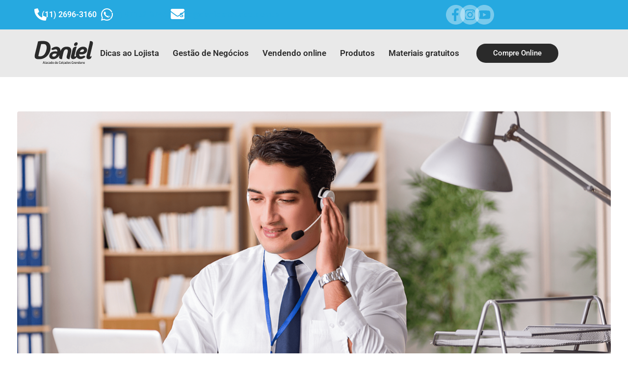

--- FILE ---
content_type: text/html; charset=UTF-8
request_url: https://blog.danielatacado.com.br/atendimento-ao-cliente-o-que-e-e-como-melhorar-o-seu/
body_size: 29750
content:
<!DOCTYPE html>
<html lang="pt-BR">
<head>
	<meta charset="UTF-8" />
	<meta name="viewport" content="width=device-width, initial-scale=1" />
	<link rel="profile" href="http://gmpg.org/xfn/11" />
	<link rel="pingback" href="https://blog.danielatacado.com.br/xmlrpc.php" />
	<title>Atendimento ao cliente: o que é e como melhorar o seu? &#8211; Daniel Atacado Blog</title>
<meta name='robots' content='max-image-preview:large' />
	<style>img:is([sizes="auto" i], [sizes^="auto," i]) { contain-intrinsic-size: 3000px 1500px }</style>
	<noscript><style>#preloader{display:none;}</style></noscript><link rel='dns-prefetch' href='//www.googletagmanager.com' />
<link rel='dns-prefetch' href='//fonts.googleapis.com' />
<link rel='preconnect' href='https://fonts.gstatic.com' crossorigin />
<link rel="alternate" type="application/rss+xml" title="Feed para Daniel Atacado Blog &raquo;" href="https://blog.danielatacado.com.br/feed/" />
<link rel="alternate" type="application/rss+xml" title="Feed de comentários para Daniel Atacado Blog &raquo;" href="https://blog.danielatacado.com.br/comments/feed/" />
<script type="text/javascript">
/* <![CDATA[ */
window._wpemojiSettings = {"baseUrl":"https:\/\/s.w.org\/images\/core\/emoji\/16.0.1\/72x72\/","ext":".png","svgUrl":"https:\/\/s.w.org\/images\/core\/emoji\/16.0.1\/svg\/","svgExt":".svg","source":{"concatemoji":"https:\/\/blog.danielatacado.com.br\/wp-includes\/js\/wp-emoji-release.min.js?ver=6.8.3"}};
/*! This file is auto-generated */
!function(s,n){var o,i,e;function c(e){try{var t={supportTests:e,timestamp:(new Date).valueOf()};sessionStorage.setItem(o,JSON.stringify(t))}catch(e){}}function p(e,t,n){e.clearRect(0,0,e.canvas.width,e.canvas.height),e.fillText(t,0,0);var t=new Uint32Array(e.getImageData(0,0,e.canvas.width,e.canvas.height).data),a=(e.clearRect(0,0,e.canvas.width,e.canvas.height),e.fillText(n,0,0),new Uint32Array(e.getImageData(0,0,e.canvas.width,e.canvas.height).data));return t.every(function(e,t){return e===a[t]})}function u(e,t){e.clearRect(0,0,e.canvas.width,e.canvas.height),e.fillText(t,0,0);for(var n=e.getImageData(16,16,1,1),a=0;a<n.data.length;a++)if(0!==n.data[a])return!1;return!0}function f(e,t,n,a){switch(t){case"flag":return n(e,"\ud83c\udff3\ufe0f\u200d\u26a7\ufe0f","\ud83c\udff3\ufe0f\u200b\u26a7\ufe0f")?!1:!n(e,"\ud83c\udde8\ud83c\uddf6","\ud83c\udde8\u200b\ud83c\uddf6")&&!n(e,"\ud83c\udff4\udb40\udc67\udb40\udc62\udb40\udc65\udb40\udc6e\udb40\udc67\udb40\udc7f","\ud83c\udff4\u200b\udb40\udc67\u200b\udb40\udc62\u200b\udb40\udc65\u200b\udb40\udc6e\u200b\udb40\udc67\u200b\udb40\udc7f");case"emoji":return!a(e,"\ud83e\udedf")}return!1}function g(e,t,n,a){var r="undefined"!=typeof WorkerGlobalScope&&self instanceof WorkerGlobalScope?new OffscreenCanvas(300,150):s.createElement("canvas"),o=r.getContext("2d",{willReadFrequently:!0}),i=(o.textBaseline="top",o.font="600 32px Arial",{});return e.forEach(function(e){i[e]=t(o,e,n,a)}),i}function t(e){var t=s.createElement("script");t.src=e,t.defer=!0,s.head.appendChild(t)}"undefined"!=typeof Promise&&(o="wpEmojiSettingsSupports",i=["flag","emoji"],n.supports={everything:!0,everythingExceptFlag:!0},e=new Promise(function(e){s.addEventListener("DOMContentLoaded",e,{once:!0})}),new Promise(function(t){var n=function(){try{var e=JSON.parse(sessionStorage.getItem(o));if("object"==typeof e&&"number"==typeof e.timestamp&&(new Date).valueOf()<e.timestamp+604800&&"object"==typeof e.supportTests)return e.supportTests}catch(e){}return null}();if(!n){if("undefined"!=typeof Worker&&"undefined"!=typeof OffscreenCanvas&&"undefined"!=typeof URL&&URL.createObjectURL&&"undefined"!=typeof Blob)try{var e="postMessage("+g.toString()+"("+[JSON.stringify(i),f.toString(),p.toString(),u.toString()].join(",")+"));",a=new Blob([e],{type:"text/javascript"}),r=new Worker(URL.createObjectURL(a),{name:"wpTestEmojiSupports"});return void(r.onmessage=function(e){c(n=e.data),r.terminate(),t(n)})}catch(e){}c(n=g(i,f,p,u))}t(n)}).then(function(e){for(var t in e)n.supports[t]=e[t],n.supports.everything=n.supports.everything&&n.supports[t],"flag"!==t&&(n.supports.everythingExceptFlag=n.supports.everythingExceptFlag&&n.supports[t]);n.supports.everythingExceptFlag=n.supports.everythingExceptFlag&&!n.supports.flag,n.DOMReady=!1,n.readyCallback=function(){n.DOMReady=!0}}).then(function(){return e}).then(function(){var e;n.supports.everything||(n.readyCallback(),(e=n.source||{}).concatemoji?t(e.concatemoji):e.wpemoji&&e.twemoji&&(t(e.twemoji),t(e.wpemoji)))}))}((window,document),window._wpemojiSettings);
/* ]]> */
</script>
<link rel='stylesheet' id='sbi_styles-css' href='https://blog.danielatacado.com.br/wp-content/plugins/instagram-feed/css/sbi-styles.min.css?ver=6.10.0' type='text/css' media='all' />
<link rel='stylesheet' id='hfe-widgets-style-css' href='https://blog.danielatacado.com.br/wp-content/plugins/header-footer-elementor/inc/widgets-css/frontend.css?ver=2.8.1' type='text/css' media='all' />
<style id='wp-emoji-styles-inline-css' type='text/css'>

	img.wp-smiley, img.emoji {
		display: inline !important;
		border: none !important;
		box-shadow: none !important;
		height: 1em !important;
		width: 1em !important;
		margin: 0 0.07em !important;
		vertical-align: -0.1em !important;
		background: none !important;
		padding: 0 !important;
	}
</style>
<link rel='stylesheet' id='wp-block-library-css' href='https://blog.danielatacado.com.br/wp-includes/css/dist/block-library/style.min.css?ver=6.8.3' type='text/css' media='all' />
<style id='wp-block-library-theme-inline-css' type='text/css'>
.wp-block-audio :where(figcaption){color:#555;font-size:13px;text-align:center}.is-dark-theme .wp-block-audio :where(figcaption){color:#ffffffa6}.wp-block-audio{margin:0 0 1em}.wp-block-code{border:1px solid #ccc;border-radius:4px;font-family:Menlo,Consolas,monaco,monospace;padding:.8em 1em}.wp-block-embed :where(figcaption){color:#555;font-size:13px;text-align:center}.is-dark-theme .wp-block-embed :where(figcaption){color:#ffffffa6}.wp-block-embed{margin:0 0 1em}.blocks-gallery-caption{color:#555;font-size:13px;text-align:center}.is-dark-theme .blocks-gallery-caption{color:#ffffffa6}:root :where(.wp-block-image figcaption){color:#555;font-size:13px;text-align:center}.is-dark-theme :root :where(.wp-block-image figcaption){color:#ffffffa6}.wp-block-image{margin:0 0 1em}.wp-block-pullquote{border-bottom:4px solid;border-top:4px solid;color:currentColor;margin-bottom:1.75em}.wp-block-pullquote cite,.wp-block-pullquote footer,.wp-block-pullquote__citation{color:currentColor;font-size:.8125em;font-style:normal;text-transform:uppercase}.wp-block-quote{border-left:.25em solid;margin:0 0 1.75em;padding-left:1em}.wp-block-quote cite,.wp-block-quote footer{color:currentColor;font-size:.8125em;font-style:normal;position:relative}.wp-block-quote:where(.has-text-align-right){border-left:none;border-right:.25em solid;padding-left:0;padding-right:1em}.wp-block-quote:where(.has-text-align-center){border:none;padding-left:0}.wp-block-quote.is-large,.wp-block-quote.is-style-large,.wp-block-quote:where(.is-style-plain){border:none}.wp-block-search .wp-block-search__label{font-weight:700}.wp-block-search__button{border:1px solid #ccc;padding:.375em .625em}:where(.wp-block-group.has-background){padding:1.25em 2.375em}.wp-block-separator.has-css-opacity{opacity:.4}.wp-block-separator{border:none;border-bottom:2px solid;margin-left:auto;margin-right:auto}.wp-block-separator.has-alpha-channel-opacity{opacity:1}.wp-block-separator:not(.is-style-wide):not(.is-style-dots){width:100px}.wp-block-separator.has-background:not(.is-style-dots){border-bottom:none;height:1px}.wp-block-separator.has-background:not(.is-style-wide):not(.is-style-dots){height:2px}.wp-block-table{margin:0 0 1em}.wp-block-table td,.wp-block-table th{word-break:normal}.wp-block-table :where(figcaption){color:#555;font-size:13px;text-align:center}.is-dark-theme .wp-block-table :where(figcaption){color:#ffffffa6}.wp-block-video :where(figcaption){color:#555;font-size:13px;text-align:center}.is-dark-theme .wp-block-video :where(figcaption){color:#ffffffa6}.wp-block-video{margin:0 0 1em}:root :where(.wp-block-template-part.has-background){margin-bottom:0;margin-top:0;padding:1.25em 2.375em}
</style>
<style id='classic-theme-styles-inline-css' type='text/css'>
/*! This file is auto-generated */
.wp-block-button__link{color:#fff;background-color:#32373c;border-radius:9999px;box-shadow:none;text-decoration:none;padding:calc(.667em + 2px) calc(1.333em + 2px);font-size:1.125em}.wp-block-file__button{background:#32373c;color:#fff;text-decoration:none}
</style>
<style id='global-styles-inline-css' type='text/css'>
:root{--wp--preset--aspect-ratio--square: 1;--wp--preset--aspect-ratio--4-3: 4/3;--wp--preset--aspect-ratio--3-4: 3/4;--wp--preset--aspect-ratio--3-2: 3/2;--wp--preset--aspect-ratio--2-3: 2/3;--wp--preset--aspect-ratio--16-9: 16/9;--wp--preset--aspect-ratio--9-16: 9/16;--wp--preset--color--black: #000000;--wp--preset--color--cyan-bluish-gray: #abb8c3;--wp--preset--color--white: #ffffff;--wp--preset--color--pale-pink: #f78da7;--wp--preset--color--vivid-red: #cf2e2e;--wp--preset--color--luminous-vivid-orange: #ff6900;--wp--preset--color--luminous-vivid-amber: #fcb900;--wp--preset--color--light-green-cyan: #7bdcb5;--wp--preset--color--vivid-green-cyan: #00d084;--wp--preset--color--pale-cyan-blue: #8ed1fc;--wp--preset--color--vivid-cyan-blue: #0693e3;--wp--preset--color--vivid-purple: #9b51e0;--wp--preset--color--strong-magenta: #a156b4;--wp--preset--color--light-grayish-magenta: #d0a5db;--wp--preset--color--very-light-gray: #eee;--wp--preset--color--very-dark-gray: #444;--wp--preset--gradient--vivid-cyan-blue-to-vivid-purple: linear-gradient(135deg,rgba(6,147,227,1) 0%,rgb(155,81,224) 100%);--wp--preset--gradient--light-green-cyan-to-vivid-green-cyan: linear-gradient(135deg,rgb(122,220,180) 0%,rgb(0,208,130) 100%);--wp--preset--gradient--luminous-vivid-amber-to-luminous-vivid-orange: linear-gradient(135deg,rgba(252,185,0,1) 0%,rgba(255,105,0,1) 100%);--wp--preset--gradient--luminous-vivid-orange-to-vivid-red: linear-gradient(135deg,rgba(255,105,0,1) 0%,rgb(207,46,46) 100%);--wp--preset--gradient--very-light-gray-to-cyan-bluish-gray: linear-gradient(135deg,rgb(238,238,238) 0%,rgb(169,184,195) 100%);--wp--preset--gradient--cool-to-warm-spectrum: linear-gradient(135deg,rgb(74,234,220) 0%,rgb(151,120,209) 20%,rgb(207,42,186) 40%,rgb(238,44,130) 60%,rgb(251,105,98) 80%,rgb(254,248,76) 100%);--wp--preset--gradient--blush-light-purple: linear-gradient(135deg,rgb(255,206,236) 0%,rgb(152,150,240) 100%);--wp--preset--gradient--blush-bordeaux: linear-gradient(135deg,rgb(254,205,165) 0%,rgb(254,45,45) 50%,rgb(107,0,62) 100%);--wp--preset--gradient--luminous-dusk: linear-gradient(135deg,rgb(255,203,112) 0%,rgb(199,81,192) 50%,rgb(65,88,208) 100%);--wp--preset--gradient--pale-ocean: linear-gradient(135deg,rgb(255,245,203) 0%,rgb(182,227,212) 50%,rgb(51,167,181) 100%);--wp--preset--gradient--electric-grass: linear-gradient(135deg,rgb(202,248,128) 0%,rgb(113,206,126) 100%);--wp--preset--gradient--midnight: linear-gradient(135deg,rgb(2,3,129) 0%,rgb(40,116,252) 100%);--wp--preset--font-size--small: 12px;--wp--preset--font-size--medium: 20px;--wp--preset--font-size--large: 36px;--wp--preset--font-size--x-large: 42px;--wp--preset--font-size--normal: 16px;--wp--preset--font-size--huge: 50px;--wp--preset--spacing--20: 0.44rem;--wp--preset--spacing--30: 0.67rem;--wp--preset--spacing--40: 1rem;--wp--preset--spacing--50: 1.5rem;--wp--preset--spacing--60: 2.25rem;--wp--preset--spacing--70: 3.38rem;--wp--preset--spacing--80: 5.06rem;--wp--preset--shadow--natural: 6px 6px 9px rgba(0, 0, 0, 0.2);--wp--preset--shadow--deep: 12px 12px 50px rgba(0, 0, 0, 0.4);--wp--preset--shadow--sharp: 6px 6px 0px rgba(0, 0, 0, 0.2);--wp--preset--shadow--outlined: 6px 6px 0px -3px rgba(255, 255, 255, 1), 6px 6px rgba(0, 0, 0, 1);--wp--preset--shadow--crisp: 6px 6px 0px rgba(0, 0, 0, 1);}:where(.is-layout-flex){gap: 0.5em;}:where(.is-layout-grid){gap: 0.5em;}body .is-layout-flex{display: flex;}.is-layout-flex{flex-wrap: wrap;align-items: center;}.is-layout-flex > :is(*, div){margin: 0;}body .is-layout-grid{display: grid;}.is-layout-grid > :is(*, div){margin: 0;}:where(.wp-block-columns.is-layout-flex){gap: 2em;}:where(.wp-block-columns.is-layout-grid){gap: 2em;}:where(.wp-block-post-template.is-layout-flex){gap: 1.25em;}:where(.wp-block-post-template.is-layout-grid){gap: 1.25em;}.has-black-color{color: var(--wp--preset--color--black) !important;}.has-cyan-bluish-gray-color{color: var(--wp--preset--color--cyan-bluish-gray) !important;}.has-white-color{color: var(--wp--preset--color--white) !important;}.has-pale-pink-color{color: var(--wp--preset--color--pale-pink) !important;}.has-vivid-red-color{color: var(--wp--preset--color--vivid-red) !important;}.has-luminous-vivid-orange-color{color: var(--wp--preset--color--luminous-vivid-orange) !important;}.has-luminous-vivid-amber-color{color: var(--wp--preset--color--luminous-vivid-amber) !important;}.has-light-green-cyan-color{color: var(--wp--preset--color--light-green-cyan) !important;}.has-vivid-green-cyan-color{color: var(--wp--preset--color--vivid-green-cyan) !important;}.has-pale-cyan-blue-color{color: var(--wp--preset--color--pale-cyan-blue) !important;}.has-vivid-cyan-blue-color{color: var(--wp--preset--color--vivid-cyan-blue) !important;}.has-vivid-purple-color{color: var(--wp--preset--color--vivid-purple) !important;}.has-black-background-color{background-color: var(--wp--preset--color--black) !important;}.has-cyan-bluish-gray-background-color{background-color: var(--wp--preset--color--cyan-bluish-gray) !important;}.has-white-background-color{background-color: var(--wp--preset--color--white) !important;}.has-pale-pink-background-color{background-color: var(--wp--preset--color--pale-pink) !important;}.has-vivid-red-background-color{background-color: var(--wp--preset--color--vivid-red) !important;}.has-luminous-vivid-orange-background-color{background-color: var(--wp--preset--color--luminous-vivid-orange) !important;}.has-luminous-vivid-amber-background-color{background-color: var(--wp--preset--color--luminous-vivid-amber) !important;}.has-light-green-cyan-background-color{background-color: var(--wp--preset--color--light-green-cyan) !important;}.has-vivid-green-cyan-background-color{background-color: var(--wp--preset--color--vivid-green-cyan) !important;}.has-pale-cyan-blue-background-color{background-color: var(--wp--preset--color--pale-cyan-blue) !important;}.has-vivid-cyan-blue-background-color{background-color: var(--wp--preset--color--vivid-cyan-blue) !important;}.has-vivid-purple-background-color{background-color: var(--wp--preset--color--vivid-purple) !important;}.has-black-border-color{border-color: var(--wp--preset--color--black) !important;}.has-cyan-bluish-gray-border-color{border-color: var(--wp--preset--color--cyan-bluish-gray) !important;}.has-white-border-color{border-color: var(--wp--preset--color--white) !important;}.has-pale-pink-border-color{border-color: var(--wp--preset--color--pale-pink) !important;}.has-vivid-red-border-color{border-color: var(--wp--preset--color--vivid-red) !important;}.has-luminous-vivid-orange-border-color{border-color: var(--wp--preset--color--luminous-vivid-orange) !important;}.has-luminous-vivid-amber-border-color{border-color: var(--wp--preset--color--luminous-vivid-amber) !important;}.has-light-green-cyan-border-color{border-color: var(--wp--preset--color--light-green-cyan) !important;}.has-vivid-green-cyan-border-color{border-color: var(--wp--preset--color--vivid-green-cyan) !important;}.has-pale-cyan-blue-border-color{border-color: var(--wp--preset--color--pale-cyan-blue) !important;}.has-vivid-cyan-blue-border-color{border-color: var(--wp--preset--color--vivid-cyan-blue) !important;}.has-vivid-purple-border-color{border-color: var(--wp--preset--color--vivid-purple) !important;}.has-vivid-cyan-blue-to-vivid-purple-gradient-background{background: var(--wp--preset--gradient--vivid-cyan-blue-to-vivid-purple) !important;}.has-light-green-cyan-to-vivid-green-cyan-gradient-background{background: var(--wp--preset--gradient--light-green-cyan-to-vivid-green-cyan) !important;}.has-luminous-vivid-amber-to-luminous-vivid-orange-gradient-background{background: var(--wp--preset--gradient--luminous-vivid-amber-to-luminous-vivid-orange) !important;}.has-luminous-vivid-orange-to-vivid-red-gradient-background{background: var(--wp--preset--gradient--luminous-vivid-orange-to-vivid-red) !important;}.has-very-light-gray-to-cyan-bluish-gray-gradient-background{background: var(--wp--preset--gradient--very-light-gray-to-cyan-bluish-gray) !important;}.has-cool-to-warm-spectrum-gradient-background{background: var(--wp--preset--gradient--cool-to-warm-spectrum) !important;}.has-blush-light-purple-gradient-background{background: var(--wp--preset--gradient--blush-light-purple) !important;}.has-blush-bordeaux-gradient-background{background: var(--wp--preset--gradient--blush-bordeaux) !important;}.has-luminous-dusk-gradient-background{background: var(--wp--preset--gradient--luminous-dusk) !important;}.has-pale-ocean-gradient-background{background: var(--wp--preset--gradient--pale-ocean) !important;}.has-electric-grass-gradient-background{background: var(--wp--preset--gradient--electric-grass) !important;}.has-midnight-gradient-background{background: var(--wp--preset--gradient--midnight) !important;}.has-small-font-size{font-size: var(--wp--preset--font-size--small) !important;}.has-medium-font-size{font-size: var(--wp--preset--font-size--medium) !important;}.has-large-font-size{font-size: var(--wp--preset--font-size--large) !important;}.has-x-large-font-size{font-size: var(--wp--preset--font-size--x-large) !important;}
:where(.wp-block-post-template.is-layout-flex){gap: 1.25em;}:where(.wp-block-post-template.is-layout-grid){gap: 1.25em;}
:where(.wp-block-columns.is-layout-flex){gap: 2em;}:where(.wp-block-columns.is-layout-grid){gap: 2em;}
:root :where(.wp-block-pullquote){font-size: 1.5em;line-height: 1.6;}
</style>
<link rel='stylesheet' id='contact-form-7-css' href='https://blog.danielatacado.com.br/wp-content/plugins/contact-form-7/includes/css/styles.css?ver=6.1.4' type='text/css' media='all' />
<link rel='stylesheet' id='core-css' href='https://blog.danielatacado.com.br/wp-content/plugins/dinamize/css/dinamize.css?ver=6.8.3' type='text/css' media='all' />
<link rel='stylesheet' id='xs-front-style-css' href='https://blog.danielatacado.com.br/wp-content/plugins/wp-social/assets/css/frontend.css?ver=3.1.6' type='text/css' media='all' />
<link rel='stylesheet' id='xs_login_font_login_css-css' href='https://blog.danielatacado.com.br/wp-content/plugins/wp-social/assets/css/font-icon.css?ver=3.1.6' type='text/css' media='all' />
<link rel='stylesheet' id='wp-components-css' href='https://blog.danielatacado.com.br/wp-includes/css/dist/components/style.min.css?ver=6.8.3' type='text/css' media='all' />
<link rel='stylesheet' id='godaddy-styles-css' href='https://blog.danielatacado.com.br/wp-content/mu-plugins/vendor/wpex/godaddy-launch/includes/Dependencies/GoDaddy/Styles/build/latest.css?ver=2.0.2' type='text/css' media='all' />
<link rel='stylesheet' id='hfe-style-css' href='https://blog.danielatacado.com.br/wp-content/plugins/header-footer-elementor/assets/css/header-footer-elementor.css?ver=2.8.1' type='text/css' media='all' />
<link rel='stylesheet' id='elementor-icons-css' href='https://blog.danielatacado.com.br/wp-content/plugins/elementor/assets/lib/eicons/css/elementor-icons.min.css?ver=5.46.0' type='text/css' media='all' />
<link rel='stylesheet' id='elementor-frontend-css' href='https://blog.danielatacado.com.br/wp-content/plugins/elementor/assets/css/frontend.min.css?ver=3.34.2' type='text/css' media='all' />
<link rel='stylesheet' id='elementor-post-5135-css' href='https://blog.danielatacado.com.br/wp-content/uploads/elementor/css/post-5135.css?ver=1768931119' type='text/css' media='all' />
<link rel='stylesheet' id='sbistyles-css' href='https://blog.danielatacado.com.br/wp-content/plugins/instagram-feed/css/sbi-styles.min.css?ver=6.10.0' type='text/css' media='all' />
<link rel='stylesheet' id='elementor-post-6046-css' href='https://blog.danielatacado.com.br/wp-content/uploads/elementor/css/post-6046.css?ver=1768931120' type='text/css' media='all' />
<link rel='stylesheet' id='blogxer-gfonts-css' href='//fonts.googleapis.com/css?family=Source+Sans+Pro%3A+300%2C400%2C600%2C700%7CPlayfair+Display%3A+400%2C700%2C900&#038;ver=1.2.1' type='text/css' media='all' />
<link rel='stylesheet' id='bootstrap-css' href='https://blog.danielatacado.com.br/wp-content/themes/blogxer/assets/css/bootstrap.min.css?ver=1.2.1' type='text/css' media='all' />
<link rel='stylesheet' id='flaticon-blogxer-css' href='https://blog.danielatacado.com.br/wp-content/themes/blogxer/assets/fonts/flaticon-blogxer/flaticon.css?ver=1.2.1' type='text/css' media='all' />
<link rel='stylesheet' id='nivo-slider-css' href='https://blog.danielatacado.com.br/wp-content/themes/blogxer/assets/css/nivo-slider.min.css?ver=1.2.1' type='text/css' media='all' />
<link rel='stylesheet' id='magnific-popup-css' href='https://blog.danielatacado.com.br/wp-content/themes/blogxer/assets/css/magnific-popup.css?ver=1.2.1' type='text/css' media='all' />
<link rel='stylesheet' id='font-awesome-css' href='https://blog.danielatacado.com.br/wp-content/plugins/elementor/assets/lib/font-awesome/css/font-awesome.min.css?ver=4.7.0' type='text/css' media='all' />
<link rel='stylesheet' id='animate-css' href='https://blog.danielatacado.com.br/wp-content/themes/blogxer/assets/css/animate.min.css?ver=1.2.1' type='text/css' media='all' />
<link rel='stylesheet' id='select2-css' href='https://blog.danielatacado.com.br/wp-content/themes/blogxer/assets/css/select2.min.css?ver=1.2.1' type='text/css' media='all' />
<link rel='stylesheet' id='meanmenu-css' href='https://blog.danielatacado.com.br/wp-content/themes/blogxer/assets/css/meanmenu.css?ver=1.2.1' type='text/css' media='all' />
<link rel='stylesheet' id='blogxer-default-css' href='https://blog.danielatacado.com.br/wp-content/themes/blogxer/assets/css/default.css?ver=1.2.1' type='text/css' media='all' />
<link rel='stylesheet' id='blogxer-elementor-css' href='https://blog.danielatacado.com.br/wp-content/themes/blogxer/assets/css/elementor.css?ver=1.2.1' type='text/css' media='all' />
<link rel='stylesheet' id='blogxer-style-css' href='https://blog.danielatacado.com.br/wp-content/themes/blogxer/assets/css/style.css?ver=1.2.1' type='text/css' media='all' />
<style id='blogxer-style-inline-css' type='text/css'>
	.entry-banner {
					background-color: #F1F1F1;
			}
	.content-area {
		padding-top: 70px; 
		padding-bottom: 100px;
	}
	#page {
		background-image: url(  );
		<!-- background-color: ; -->
	}
	.single-blogxer_team #page {
		background-image: none;
		background-color: transparent;
	}
	.single-blogxer_team .site-main {
		background-image: url(  );
		background-color: #F1F1F1;
	}
	
</style>
<link rel='stylesheet' id='rt-canvas-menu-css' href='https://blog.danielatacado.com.br/wp-content/themes/blogxer/assets/css/rt-canvas-menu.css?ver=1.2.1' type='text/css' media='all' />
<link rel='stylesheet' id='swiper-slider-css' href='https://blog.danielatacado.com.br/wp-content/themes/blogxer/assets/css/swiper.min.css?ver=1.2.1' type='text/css' media='all' />
<link rel='stylesheet' id='hfe-elementor-icons-css' href='https://blog.danielatacado.com.br/wp-content/plugins/elementor/assets/lib/eicons/css/elementor-icons.min.css?ver=5.34.0' type='text/css' media='all' />
<link rel='stylesheet' id='hfe-icons-list-css' href='https://blog.danielatacado.com.br/wp-content/plugins/elementor/assets/css/widget-icon-list.min.css?ver=3.24.3' type='text/css' media='all' />
<link rel='stylesheet' id='hfe-social-icons-css' href='https://blog.danielatacado.com.br/wp-content/plugins/elementor/assets/css/widget-social-icons.min.css?ver=3.24.0' type='text/css' media='all' />
<link rel='stylesheet' id='hfe-social-share-icons-brands-css' href='https://blog.danielatacado.com.br/wp-content/plugins/elementor/assets/lib/font-awesome/css/brands.css?ver=5.15.3' type='text/css' media='all' />
<link rel='stylesheet' id='hfe-social-share-icons-fontawesome-css' href='https://blog.danielatacado.com.br/wp-content/plugins/elementor/assets/lib/font-awesome/css/fontawesome.css?ver=5.15.3' type='text/css' media='all' />
<link rel='stylesheet' id='hfe-nav-menu-icons-css' href='https://blog.danielatacado.com.br/wp-content/plugins/elementor/assets/lib/font-awesome/css/solid.css?ver=5.15.3' type='text/css' media='all' />
<link rel="preload" as="style" href="https://fonts.googleapis.com/css?family=Inter:400%7CPoppins:700&#038;display=swap&#038;ver=1726168378" /><link rel="stylesheet" href="https://fonts.googleapis.com/css?family=Inter:400%7CPoppins:700&#038;display=swap&#038;ver=1726168378" media="print" onload="this.media='all'"><noscript><link rel="stylesheet" href="https://fonts.googleapis.com/css?family=Inter:400%7CPoppins:700&#038;display=swap&#038;ver=1726168378" /></noscript><style id='blogxer-dynamic-inline-css' type='text/css'>
@media ( min-width:1200px ) { .container {  max-width: 1240px; } } .primary-color { color: #26a9e0; } .secondary-color { color: #f16064; } #tophead .tophead-contact .fa, #tophead .tophead-address .fa { color: #dd3333; } .header-top-bar .fa { color: #dd3333; } .trheader #tophead .tophead-contact .fa, .trheader #tophead .tophead-address .fa {  color: #efefef; } #tophead {   background-color: #f8f8f8; } #tophead, #tophead a {   color: #dd3333; } .topbar-style-5 #tophead .tophead-social li a { color: #26a9e0; } .trheader #tophead, .trheader #tophead a { color: #efefef; } .blogxer-primary-color{ color:#26a9e0; } .blogxer-primary-bgcolor, .topbar-style-3 #tophead .tophead-social li a:hover { background-color: #26a9e0; } .topbar-style-4 #tophead .tophead-contact .fa, .topbar-style-4 #tophead .tophead-address .fa {   color: #26a9e0; } .topbar-style-4 #tophead .tophead-contact a:hover, .topbar-style-4 #tophead .tophead-right ul li a:hover { color: #26a9e0; } .site-header .main-navigation nav ul li a { font-family: &#039;Arial Black&#039;, Gadget, sans-serif, sans-serif; font-size : 14px; font-weight : 700; line-height : 15px; color: #111111; text-transform : uppercase; font-style: normal; } .non-stickh .site-header .rt-sticky-menu .main-navigation nav > ul > li > a:hover, .site-header .main-navigation ul.menu > li > a:hover, .site-header .main-navigation ul.menu > li.current-menu-item > a, .site-header .main-navigation ul.menu > li.current > a { color: #f16064; } .site-header .main-navigation nav ul li a.active { color: #f16064; } .trheader .site-header .main-navigation nav > ul > li > a, .trheader .site-header .main-navigation .menu > li > a { color: #ffffff; } .header-style-5.trheader .site-header .main-navigation nav > ul > li > a:hover, .header-style-5.trheader .site-header .main-navigation nav > ul > li.current-menu-item > a:hover, .header-style-5.trheader .site-header .main-navigation nav > ul > li a.active, .header-style-5.trheader .site-header .main-navigation nav > ul > li.current > a, .header-style-1 .site-header .main-navigation ul.menu > li.current > a:hover, .header-style-1 .site-header .main-navigation ul.menu > li.current-menu-item > a:hover, .header-style-1 .site-header .main-navigation ul li a.active, .header-style-1 .site-header .main-navigation ul.menu > li.current-menu-item > a, .header-style-1 .site-header .main-navigation ul.menu > li.current > a { color: #f16064; } .trheader.non-stick .site-header .main-navigation ul.menu > li > a, .trheader.non-stick .site-header .search-box .search-button i, .trheader.non-stick .header-icon-seperator, .trheader.non-stick .header-icon-area .cart-icon-area > a, .trheader.non-stick .additional-menu-area a.side-menu-trigger { color: #ffffff; } .site-header .main-navigation nav > ul > li > a:after { background-color: #26a9e0; } .header-button .ghost-btn { background-color: #f16064; } .site-header .main-navigation ul li ul li { background-color: #ffffff; } .site-header .main-navigation ul li ul li:hover { background-color: #111111; } .site-header .main-navigation ul li ul li a { font-family: &#039;Arial Black&#039;, Gadget, sans-serif, sans-serif; font-size : 14px; font-weight : 700; line-height : 15px; color: #111111; text-transform : inherit; font-style: normal; } .site-header .main-navigation ul li ul li:hover > a { color: #ffffff; } .stick .site-header { border-color: #26a9e0} .site-header .main-navigation ul li.mega-menu > ul.sub-menu { background-color: #ffffff} .site-header .main-navigation ul li.mega-menu ul.sub-menu li a, .site-header .main-navigation ul li.mega-menu > ul.sub-menu li:before { color: #111111} .mean-container a.meanmenu-reveal, .mean-container .mean-nav ul li a.mean-expand { color: #26a9e0; } .header-style-3 .header-bottom .main-navigation, .mean-container a.meanmenu-reveal span { background-color: #26a9e0; } .mean-container .mean-bar {  border-color: #26a9e0; } .site-header .main-navigation ul li.mega-menu ul.sub-menu li a:hover { color: #26a9e0; } .mean-container .mean-nav ul li a { font-family: &#039;Arial Black&#039;, Gadget, sans-serif, sans-serif; font-size : 14px; font-weight : 700; line-height : 15px; color: #111111; text-transform : uppercase; font-style: normal; } .mean-container .mean-nav ul li a:hover, .mean-container .mean-nav > ul > li.current-menu-item > a { color: #f16064; } .additional-menu-area a.side-menu-trigger:hover, .trheader.non-stick .additional-menu-area a.side-menu-trigger:hover { color: #f16064; } .site-header .search-box .search-text { border-color: #26a9e0; } .header-style-2.trheader .site-header .header-social li a:hover { color: #26a9e0; } .header-style-3 .header-contact .fa, .header-style-3.trheader .header-social li a:hover { color: #f16064; } .header-style-3.trheader .header-contact li a, .header-style-3.trheader .header-social li a { color: #ffffff; } .site-header .header-social li a:hover { color: #26a9e0; } .header-style-4 .header-contact .fa, .header-style-4 .header-social li a:hover, .header-style-4.trheader .header-social li a:hover { color: #f16064; } .header-style-4.trheader .header-contact li a, .header-style-4.trheader .header-social li a { color: #ffffff; } .header-style-5 .header-menu-btn { background-color: #26a9e0; } .trheader.non-stick.header-style-5 .header-menu-btn { color: #ffffff; } .header-style-6.trheader .site-header .header-social li a:hover { color: #26a9e0; } .header-style-8.trheader .header-contact li a, .header-style-8.trheader .header-social li a { color: #ffffff; } .header-style-8.trheader .header-contact li a:hover, .header-style-8.trheader .header-social li a:hover { color: #26a9e0; } .additional-menu-area .sidenav ul li a:hover { color: #26a9e0; } .additional-menu-area .sidenav-address span a:hover { color: #f16064; } .additional-menu-area .sidenav-address span a i { color: #26a9e0; } .additional-menu-area .sidenav .closebtn { color: #26a9e0; border-color: #26a9e0; } body { font-family: Inter, sans-serif; font-size: 16px; line-height: 26px; font-weight: 400; } h1 { font-family: Poppins, sans-serif; font-size: 36px; line-height: 42px; font-weight: 700; } h2 { font-family: Poppins, sans-serif; font-size: 28px; line-height: 36px; font-weight: 700; } h3 { font-family: Poppins, sans-serif; font-size: 22px; line-height: 30px; font-weight: 700; } h4 { font-family: Poppins, sans-serif; font-size: 20px; line-height: 28px; font-weight: 700; } h5 { font-family: Poppins, sans-serif; font-size: 18px; line-height: 26px; font-weight: 700; } h6 { font-family: Poppins, sans-serif; font-size: 16px; line-height: 24px; font-weight: 700; } .entry-banner .entry-banner-content h1 { color: #111111; } .breadcrumb-area .entry-breadcrumb span a, .breadcrumb-trail ul.trail-items li a { color: #111111; } .breadcrumb-area .entry-breadcrumb span a:hover, .breadcrumb-trail ul.trail-items li a:hover { color: #646464; } .breadcrumb-trail ul.trail-items li, .breadcrumb-area .entry-breadcrumb .breadcrumb-seperator { color: #111111; } .breadcrumb-area .entry-breadcrumb > span:last-child, .breadcrumb-trail ul.trail-items li > span { color: #646464; } .entry-banner:after {   background: rgba(0, 0, 0 , 0); } .scrollToTop { background-color: #26a9e0; border-color: #26a9e0; } .footer-top-area { background-color: #1b1d1f; } .footer-top-area .widget h3 { color: #ffffff; } .footer-top-area .widget { color: #1b1d1f; } .footer-bottom-area a:link, .footer-bottom-area a:visited, .footer-top-area .widget a:link, .footer-top-area .widget a:visited, .footer-top-area .rt_footer_social_widget .footer-social li a i, .footer-style-3 .footer-social ul li a, .footer-style-4 .footer-social ul li a, .footer-style-5 .footer-bottom-social ul li a { color: #ffffff; } .footer-top-area .widget a:hover, .footer-top-area .widget a:active, .footer-bottom-area a:hover, .footer-bottom-area .widget ul li a:hover, .footer-style-4 .footer-social ul li a:hover, .footer-style-5 .footer-bottom-social ul li a:hover { color: #ffffff; } .footer-bottom-area { background-color: #111111; color: #b0b0b0; } .footer-top-area, .footer-bottom-area .footer-bottom-left { color: #b0b0b0; } .footer-top-area .widget_archive li { border-bottom: 1px dotted #26a9e0; } .rt-box-title-1 span { border-top-color: #26a9e0; } .footer-top-area .rt_footer_social_widget .footer-social li a:hover i, .footer-style-3 .footer-social ul li a:hover { color: #ffffff; } .footer-area .copyright a:hover { color: #26a9e0; } .footer-area .copyright a { color: #f16064; } .footer-top-area .widgettitle:after { background-color: #f16064; } .search-form .input.search-submit { background-color: #26a9e0; border-color: #26a9e0; } .search-form .input.search-submit a:hover { color: #26a9e0; } .widget ul li a:hover, .sidebar-widget-area .widget ul li a:hover { color: #26a9e0; } .sidebar-widget-area .widget .rt-slider-sidebar .rt-single-slide .testimo-info .testimo-title h3, .sidebar-widget-area .rt_widget_recent_entries_with_image .media-body .posted-date a, .sidebar-widget-area .widget ul li.active a, .sidebar-widget-area .widget ul li.active a:before, .footer-top-area .search-form input.search-submit, .footer-top-area ul li:before, .footer-top-area ul li a:before { color: #26a9e0; } .footer-top-area .search-form input.search-submit, .footer-top-area ul li a:before, .footer-top-area .stylish-input-group .input-group-addon button i, .footer-top-area .widget_archive li a:before {  color: #26a9e0; } .footer-top-area .stylish-input-group .input-group-addon button:hover { background: #26a9e0; } .rt-box-title-1, .footer-top-area .search-form button { background-color: #26a9e0; } .footer-topbar , .footer-topbar .emergrncy-content-holder{ background: #26a9e0; } .footer-topbar .emergrncy-content-holder:before { border-color: transparent #26a9e0; } .sidebar-widget-area .widget h3.widgettitle:after, .elementor-widget-container h5:after { background-color: #26a9e0; } .rt-news-box .media-body h3 a:hover, .post-tab-layout .entry-title a:hover, .rt-news-box .post-box-date ul li i, .post-tab-layout .post-box-date ul li i, .feature-post-layout .post-box-date ul li i, .post-box-style .post-box-date ul li i {   color: #26a9e0; } .sidebar-widget-area .widget ul li a:before, .sidebar-widget-area .widget_recent_comments ul li.recentcomments > span:before {   color: #f16064; } .feature-post-layout .entry-title a:hover, .post-box-style .media-body h3 a:hover, .post-box-style .post-box-date ul li a:hover, .feature-post-layout .post-box-date ul li a:hover {  color: #26a9e0; } a:link, a:visited, .entry-footer .about-author .media-body .author-title, .entry-title h1 a{ color: #26a9e0; } .comments-area .main-comments .replay-area a:hover { background-color: #26a9e0; } .blog-style-2 .readmore-btn:hover { background-color: #26a9e0; color: #ffffff; } .sticky .blog-box, .blog-layout-2.sticky, .blog-layout-3.sticky {  border-color: #26a9e0; } .blog-box .blog-img-holder .entry-content {  background: #26a9e0; } .blog-box .blog-bottom-content-holder ul li i , .blog-box .blog-bottom-content-holder ul li a:hover {  color: #26a9e0; } .blog-box .blog-bottom-content-holder ul li, .blog-box .blog-bottom-content-holder ul li a, .rt-news-box .post-date-dark ul li i {  color: #f16064; } .error-page-area {   background-color: #ffffff; } .error-page-area .text-1 {  color: #111111; } .error-page-area .text-2 { color: #444444; } #respond form .btn-send { background-color: #26a9e0; border-color: #26a9e0; } #respond form .btn-send:hover {  background-color: #f16064; } .item-comments .item-comments-list ul.comments-list li .comment-reply {  background-color: #26a9e0; } .title-bar35:after { background: #26a9e0; } a.blog-button { color: #26a9e0 !important;  border-color: #26a9e0; } .blogxer-button-2 { background: #26a9e0; border-color: #26a9e0; } .blogxer-button-2:hover { background: #f16064; } .entry-content a.grid-fill-btn:hover:after, .entry-content .rt-grid-fill-btn a.grid-fill-btn:hover:after { color: #26a9e0; } .blogxer-button-1:hover { background: #26a9e0; border-color: #26a9e0; } .blogxer-button-1 { border-color: #f16064; background: #f16064; } .blogxer-primary-color { color: #26a9e0; } .wpcf7-form input[type="submit"] { background: #26a9e0; } .wpcf7-form input[type="submit"]:hover { background: #f16064; } .entry-content .item-btn, .rtin-content .item-btn { color: #26a9e0; } .entry-content .item-btn:hover, .rtin-content .item-btn:hover { color: #f16064; }  .entry-footer ul.item-tags li a:hover { color: #26a9e0; } .ui-cat-tag span a:hover {   background: #26a9e0; } .post-navigation .post-nav-title a:hover, .about-author ul.author-box-social li a:hover, .entry-footer .item-tags a:hover, .post-navigation .prev-article:hover, .post-navigation .next-article:hover, .post-navigation .prev-article a:hover, .post-navigation .next-article a:hover, .entry-header .entry-meta ul li a:hover { color: #f16064; } .entry-header .entry-post-meta ul li a, .blog-box .entry-content ul li i, .entry-header .entry-meta ul li i, .entry-footer .item-tags span { color: #f16064; } .entry-header .entry-meta .post-date, .post-detail-style2 .entry-meta .post-date {  background: #26a9e0; } .single-post .entry-content ol li:before, .entry-content ol li:before, .comments-area h4:after, .rt-related-post .title-section h2:after { background-color: #26a9e0; } blockquote p:before { color: #f16064; } .comments-area .main-comments .replay-area a {   background: #f16064; } .blog-layout-1 .entry-header .entry-thumbnail-area .post-date1 { background: #26a9e0; } .blog-layout-1 .entry-header .entry-content h3 a:hover {  color: #26a9e0; } .blog-layout-1 .entry-header .entry-content .blogxer-button-7 {  background: #26a9e0; } .rt-blog-layout .entry-thumbnail-area ul li i {  color: #26a9e0; } .rt-blog-layout .entry-thumbnail-area ul li a:hover {  color: #26a9e0; } .rt-blog-layout .entry-thumbnail-area ul .active {  background: #26a9e0; } .rt-blog-layout .entry-content h3 a:hover {  color: #26a9e0; } .blog-box .blog-social li a:hover i {  color: #26a9e0; } .blog-box .blog-img-holder .entry-content {  background: #26a9e0; } .blog-layout-2 .entry-meta .blog-cat ul li a, .entry-footer .post-share > span, .entry-footer .post-share .share-links a:hover {  color: #26a9e0; } .blog-box .entry-content h3 a:hover, .blog-layout-2 .entry-content h3 a:hover, .blog-layout-3 .entry-content h3 a:hover, .blog-box .blog-bottom-content-holder h3 a:hover, .rt-related-post-info .post-title a:hover, .rt-related-post-info .post-date ul li i { color: #26a9e0; } .blog-box .entry-content ul li a:hover, .blog-layout-2 .entry-meta ul li a:hover, .blog-layout-3 .entry-meta ul li a:hover { color: #f16064; } .pagination-area li.active a:hover, .pagination-area ul li.active a, .pagination-area ul li a:hover, .pagination-area ul li span.current{ background-color: #26a9e0; } .wpcf7-form .form-group .form-control:focus { border-color: #26a9e0; } .team-details-social li a {  background: #26a9e0;  border: 1px solid #26a9e0; } .team-details-social li:hover a {  border: 1px solid #26a9e0; } .team-details-social li:hover a i {  color: #26a9e0; } .skill-area .progress .lead {  border: 2px solid #26a9e0; } .skill-area .progress .progress-bar {  background: #26a9e0; } .team-details-info li i {  color: #26a9e0; } .rt-woo-nav .owl-custom-nav-title::after, .rt-woo-nav .owl-custom-nav .owl-prev:hover, .rt-woo-nav .owl-custom-nav .owl-next:hover, .woocommerce ul.products li.product .onsale, .woocommerce span.onsale, .woocommerce a.added_to_cart, .woocommerce #respond input#submit:hover, .woocommerce div.product form.cart .button, .woocommerce input.button:hover, p.demo_store, .woocommerce #respond input#submit.disabled:hover, .woocommerce #respond input#submit:disabled:hover, .woocommerce #respond input#submit[disabled]:disabled:hover, .woocommerce a.button.disabled:hover, .woocommerce a.button:disabled:hover, .woocommerce a.button[disabled]:disabled:hover, .woocommerce button.button.disabled:hover, .woocommerce button.button:disabled:hover, .woocommerce button.button[disabled]:disabled:hover, .woocommerce input.button.disabled:hover, .woocommerce input.button:disabled:hover, .woocommerce input.button[disabled]:disabled:hover, .woocommerce #respond input#submit.alt, .woocommerce a.button.alt, .woocommerce button.button.alt, .woocommerce input.button.alt, .woocommerce-account .woocommerce .woocommerce-MyAccount-navigation ul li a { background-color: #26a9e0; } .woocommerce .product-thumb-area .product-info ul li a:hover .fa, .woocommerce div.product p.price, .woocommerce div.product span.price, .woocommerce div.product .product-meta a:hover, .woocommerce a.woocommerce-review-link:hover, .woocommerce .yith-wcwl-add-to-wishlist .yith-wcwl-add-button a:hover { color: #26a9e0; } .woocommerce .widget_price_filter .ui-slider .ui-slider-range, .woocommerce .widget_price_filter .ui-slider .ui-slider-handle { background-color: #26a9e0; } .woocommerce-message, .woocommerce-info { border-color: #26a9e0; } .woocommerce .product-thumb-area .overlay { background-color: rgba(38, 169, 224, 0.8); } .woocommerce #respond input#submit, .woocommerce button.button, .woocommerce input.button, .woocommerce a.button { background-color: #26a9e0; } .woocommerce #respond input#submit:hover, .woocommerce a.button:hover, .woocommerce button.button:hover, .woocommerce input.button:hover, .woocommerce div.product form.cart .button:hover, .woocommerce a.added_to_cart:hover, .woocommerce #respond input#submit.alt:hover, .woocommerce a.button.alt:hover, .woocommerce button.button.alt:hover, .woocommerce input.button.alt:hover {  background-color: #f16064; } .sidebar-widget-area .widget_search form button, .woocommerce.widget_product_search button:before {  color: #26a9e0; } .sidebar-widget-area .widget_search form button:hover, .woocommerce ul.products li.product h3 a:hover { color: #f16064; } .cart-icon-products .widget_shopping_cart .mini_cart_item a:hover {  color: #26a9e0; } .rt-drop, .post-detail-style3 .breadcrumbs-area2 .breadcrumbs-content ul li, .post-detail-style3 .breadcrumbs-area2 .breadcrumbs-content ul li a, .post-detail-style3 .breadcrumbs-area2 .breadcrumbs-content ul li a:hover, .breadcrumbs-area2 .breadcrumbs-content h3 a:hover, .post-detail-style3 .post-3-no-img-meta ul.post-info-light li a:hover, .post-detail-style3 .entry-meta li a:hover, .sidebar-widget-area .widget .corporate-address li i, .sidebar-widget-area .widget .corporate-address li i.fa-map-marker, .rt-news-box .post-cat span a:hover, .rt-news-box .topic-box .post-date1 span a:hover, .rt_widget_recent_entries_with_image .topic-box .post-date1 span a:hover, .sidebar-widget-area .widget.title-style-1 h3.widgettitle, .rt_widget_recent_entries_with_image .topic-box .widget-recent-post-title a:hover, .search-form input.search-submit, .header-style-5.trheader .header-social li a:hover, .header-style-5 .header-social li a:hover, .header-style-5 .header-contact .fa, .header-style-4.trheader .header-social li a:hover, .header-style-4 .header-social li a:hover, .header-style-4 .header-contact .fa, .header-style-3.trheader .header-social li a:hover, .header-style-3.trheader.non-stickh .header-social li a:hover, .header-style-3 .header-contact .fa, ul.news-info-list li i, .about-author .media-body .author-title a:hover, .header-style-2 .header-contact .fa, .search-form input.search-submit:hover, .rt-cat-list-widget li:hover a, .footer-top-area .widget_archive li a:before, .footer-top-area .widget_tag_cloud a:hover, .footer-top-area .search-form input.search-submit, .ui-cat-tag a:hover, .entry-post-meta .post-author a:hover, .post-detail-style2 .post-info-light ul li a:hover, .post-detail-style2 .entry-meta li a:hover, .entry-title a:hover, .comments-area .main-comments .comment-meta .comment-author-name a:hover, .rt-blog-layout .entry-thumbnail-area ul li i, .rt-blog-layout .entry-thumbnail-area ul li a:hover, .rt-blog-layout .entry-content h3 a:hover, .blog-layout-1 .entry-meta ul li a:hover, .blog-box .blog-bottom-content-holder ul li i, .footer-top-area .rt-news-box .dark .rt-news-box-widget .media-body a:hover, .entry-footer .share-social ul a:hover { color: #26a9e0; } .rt-box-title-2,.blog-box .blog-img-holder .entry-content, button, input[type="button"], input[type="reset"], input[type="submit"], .sidebar-widget-area .widget.title-style-1 h3.widgettitle, .rt-cat-list-widget li:before, .elementor-widget-wp-widget-categories ul li:before, .cat-holder-text, .rt-blog-layout .entry-thumbnail-area ul .active, .woocommerce nav.woocommerce-pagination ul li a:hover, .woocommerce nav.woocommerce-pagination ul li .current, .pagination-area ul li .current, .woocommerce nav.woocommerce-pagination ul li.active a, .blog-layout-2 .entry-meta .blog-cat ul li a:hover, .blog-layout-3 .entry-meta ul li.blog-cat li a:hover {   background-color: #26a9e0; } .post-detail-style2 .cat-holder:before {   border-top: 8px solid #26a9e0; } .footer-top-area .widget_tag_cloud a:hover { background-color: #26a9e0 !important; border: 1px solid #26a9e0 !important; } .entry-content .wpb_layerslider_element a.layerslider-button, .comments-area h3.comment-num:after {  background: #26a9e0; } .entry-content .btn-read-more-h-b, .pagination-area ul li span .header-style-10.trheader #tophead .tophead-social li a:hover {   border: 1px solid #26a9e0; } .woocommerce nav.woocommerce-pagination ul li span {   border-color: #26a9e0; } .woocommerce nav.woocommerce-pagination ul li .current, .woocommerce nav.woocommerce-pagination ul li a:hover {   background-color: #26a9e0 !important; } .woocommerce div.product .woocommerce-tabs ul.tabs li a:after {   background-color: #26a9e0; } .woocommerce div.product .share-links a:hover {   color: #26a9e0; } .footer-top-area .widget_archive li { border-bottom: 1px dotted #26a9e0; } .bottomBorder {   border-bottom: 2px solid #26a9e0; } .search-form input.search-field, #respond form textarea:focus { border-color: #26a9e0; } .search-form input.search-submit { background-color: #26a9e0; border: 2px solid #26a9e0; } .sidebar-widget-area .widget.title-style-1 h3.widgettitle span { border-top: 10px solid #26a9e0; } .sidebar-widget-area .widget_tag_cloud a:hover, .sidebar-widget-area .widget_product_tag_cloud a:hover { background-color: #26a9e0; } .cat-holder:before {   border-top: 8px solid #26a9e0; } .footer-bottom-social ul li a { background-color: #26a9e0; } .footer-bottom-social ul li a:hover {   background-color: #f16064; } .entry-content .light-button , .entry-content .light-button i, .entry-content a.grid-fill-btn:hover, .entry-content .rt-grid-fill-btn a.grid-fill-btn:hover, .entry-content .rt-text-with-btn a.light-box:hover { color: #26a9e0 !important; } .multiscroll-wrapper .ms-left .left-slide .item-btn, .title-text-button .rtin-dark .blogxer-button:hover { color: #26a9e0; } .entry-content a.grid-fill-btn, .entry-content .rt-grid-fill-btn a.grid-fill-btn, .dark-button { border-color: #26a9e0; background: #26a9e0; } .entry-content .rt-text-with-btn a.light-box, .multiscroll-wrapper .ms-left .left-slide .item-btn:hover {   background: #26a9e0; } .title-text-button .rtin-dark .blogxer-button { border-color: #26a9e0; background: #26a9e0; } .ig-block .instagallery-actions .igact-instalink {   background: #26a9e0 !important; } .ig-block .instagallery-actions .igact-instalink:hover {   background: #f16064 !important; } .multiscroll-wrapper .ms-left .left-slide1 .item-btn { border-color: #26a9e0; } .multiscroll-wrapper .ms-left .left-slide1 .item-btn:hover { background: #26a9e0; } .rtin-contact-box .rtin-dark .blogxer-button { background: #f16064; } .rtin-contact-box .rtin-dark .blogxer-button:hover {   background: #26a9e0; } .rtin-contact-box .rtin-light .blogxer-button:hover {   background: #f16064; } .rt-vc-title-1 h2::after, .rt-vc-title h2:after , .section-title h2:after, .sec-title.style2 .rtin-title:before, .sec-title.style2 .rtin-title:after { background: #26a9e0; } .sec-title.style2 .section-title span { color: #26a9e0; } .slider-left-side-content .side-content, .slider-right-side-content ul.footer-social li a, .multiscroll-wrapper .ms-social-link li a, .fullpage-wrapper .fullpage-scroll-content .item-btn:hover, .multiscroll-wrapper .ms-copyright a:hover { color: #26a9e0; } .multiscroll-wrapper .ms-social-link li a:hover, .slider-right-side-content ul.footer-social li a:hover { color: #f16064; } .fps-menu-list li.active a, .ms-menu-list li a { color: #26a9e0; } .title-text-button .rtin-light .blogxer-button { color: #26a9e0; } .rt-owl-nav-1.slider-nav-enabled .owl-carousel .owl-nav > div { color: #26a9e0; } .rt-owl-nav-1.slider-dot-enabled .owl-carousel .owl-dots .owl-dot:hover span, .rt-owl-nav-1.slider-dot-enabled .owl-carousel .owl-dots .owl-dot.active span { background: #26a9e0; } .rt-owl-nav-1.slider-nav-enabled .owl-carousel .owl-nav > div:hover { background: #26a9e0; } .rt-owl-nav-2.slider-dot-enabled .owl-carousel .owl-dot:hover span , .rt-owl-nav-2.slider-dot-enabled .owl-carousel .owl-dot.active span { background: #26a9e0; } .rt-owl-nav-2.slider-nav-enabled .owl-carousel .owl-nav > div:hover { background: #26a9e0; } .rt-owl-nav-2.slider-nav-enabled .owl-carousel .owl-nav > div { color: #26a9e0; } .post-grid-default .rtin-single-post .rtin-content h3 a:hover { color: #f16064; } .post-grid-default .post-footer ul li i, .post-grid-default .rtin-single-post .post-meta ul li i, .post-grid-default .rtin-single-post .post-meta ul li a:hover, .post-grid-default .post-footer ul li a:hover { color: #26a9e0; } .post-list-default .rtin-single-post .rtin-content h3 a:hover { color: #f16064; } .post-list-default .post-meta ul li i, .post-list-default .post-footer ul li i, .post-list-default .post-meta ul li a:hover, .post-list-default .post-footer ul li a:hover { color: #26a9e0; } .entry-content .post-box-default a.item-btn, .post-box-default .rtin-single-post .post-meta ul li i, .post-box-default .post-footer ul li i {  color: #26a9e0;  }  .post-box-default .rtin-single-post .post-meta ul li a:hover, .post-box-default .rtin-single-post .rtin-content h3 a:hover, .post-box-default .post-footer ul li a:hover {  color: #f16064;  }  .post-single-default .rtin-single-post .rtin-content h3 a:hover { color: #f16064; } .post-single-default .post-footer ul li i, .post-single-default .rtin-single-post .post-meta ul li i, .post-single-default .rtin-single-post .post-meta ul li a:hover, .post-single-default .post-footer ul li a:hover { color: #26a9e0; } .post-slider-default .rtin-single-post .rtin-content h3 a:hover { color: #f16064; } .post-slider-default .post-meta ul li i, .post-slider-default .post-meta ul li a:hover { color: #26a9e0; } .info-style1 .item-sl .rtin-item-title a:hover, .info-style2 .rtin-item .rtin-item-title a:hover {  color: #26a9e0; } .rtin-contact-address ul li a:hover {  color: #26a9e0; } .info-style4 .rtin-image .rtin-media .rtin-item-title a i { color: #f16064; } .info-box .rtin-item-title a:hover { color: #26a9e0 !important; } .info-style4.info-box .rtin-item-title a:hover { color: #f16064 !important; } .rt-text-advertise h2 span, .rt-cta-1 .rtin-cta-contact-button a:hover { color: #26a9e0; } .rt-cta-2 .rtin-cta-right:before , .rt-cta-2 .rtin-cta-right {  background-color: #26a9e0; } .elementor-widget-wp-widget-categories ul li:hover a, .fixed-sidebar-left .elementor-widget-wp-widget-nav_menu ul > li > a:hover { color: #26a9e0; } .fix-bar-bottom-copyright .rt-about-widget ul li a:hover, .fixed-sidebar-left .rt-about-widget ul li a:hover { color: #26a9e0; } .barshow .title-bar, .about-info-text h2:after { background-color: #26a9e0; } .fixed-sidebar-addon .elementor-widget-wp-widget-nav_menu ul > li > a:hover, .fixed-sidebar-addon .rt-about-widget .footer-social li a:hover {   color: #26a9e0; } .rt-cat-list-widget li:before, .rtin-faq .faq-item .faq-number span{   background: #26a9e0; }
</style>
<link rel='stylesheet' id='elementor-gf-local-roboto-css' href='https://blog.danielatacado.com.br/wp-content/uploads/elementor/google-fonts/css/roboto.css?ver=1742228958' type='text/css' media='all' />
<link rel='stylesheet' id='elementor-gf-local-robotoslab-css' href='https://blog.danielatacado.com.br/wp-content/uploads/elementor/google-fonts/css/robotoslab.css?ver=1742228950' type='text/css' media='all' />
<link rel='stylesheet' id='elementor-icons-shared-0-css' href='https://blog.danielatacado.com.br/wp-content/plugins/elementor/assets/lib/font-awesome/css/fontawesome.min.css?ver=5.15.3' type='text/css' media='all' />
<link rel='stylesheet' id='elementor-icons-fa-solid-css' href='https://blog.danielatacado.com.br/wp-content/plugins/elementor/assets/lib/font-awesome/css/solid.min.css?ver=5.15.3' type='text/css' media='all' />
<link rel='stylesheet' id='elementor-icons-fa-brands-css' href='https://blog.danielatacado.com.br/wp-content/plugins/elementor/assets/lib/font-awesome/css/brands.min.css?ver=5.15.3' type='text/css' media='all' />
<link rel='stylesheet' id='elementor-icons-fa-regular-css' href='https://blog.danielatacado.com.br/wp-content/plugins/elementor/assets/lib/font-awesome/css/regular.min.css?ver=5.15.3' type='text/css' media='all' />
<script type="text/javascript" src="https://blog.danielatacado.com.br/wp-includes/js/jquery/jquery.min.js?ver=3.7.1" id="jquery-core-js"></script>
<script type="text/javascript" src="https://blog.danielatacado.com.br/wp-includes/js/jquery/jquery-migrate.min.js?ver=3.4.1" id="jquery-migrate-js"></script>
<script type="text/javascript" id="jquery-js-after">
/* <![CDATA[ */
!function($){"use strict";$(document).ready(function(){$(this).scrollTop()>100&&$(".hfe-scroll-to-top-wrap").removeClass("hfe-scroll-to-top-hide"),$(window).scroll(function(){$(this).scrollTop()<100?$(".hfe-scroll-to-top-wrap").fadeOut(300):$(".hfe-scroll-to-top-wrap").fadeIn(300)}),$(".hfe-scroll-to-top-wrap").on("click",function(){$("html, body").animate({scrollTop:0},300);return!1})})}(jQuery);
!function($){'use strict';$(document).ready(function(){var bar=$('.hfe-reading-progress-bar');if(!bar.length)return;$(window).on('scroll',function(){var s=$(window).scrollTop(),d=$(document).height()-$(window).height(),p=d? s/d*100:0;bar.css('width',p+'%')});});}(jQuery);
/* ]]> */
</script>
<script type="text/javascript" src="https://blog.danielatacado.com.br/wp-content/plugins/dinamize/js/dinamize.js?ver=6.8.3" id="my-js-js"></script>
<script type="text/javascript" id="xs_front_main_js-js-extra">
/* <![CDATA[ */
var rest_config = {"rest_url":"https:\/\/blog.danielatacado.com.br\/wp-json\/","nonce":"8563445d81","insta_enabled":""};
/* ]]> */
</script>
<script type="text/javascript" src="https://blog.danielatacado.com.br/wp-content/plugins/wp-social/assets/js/front-main.js?ver=3.1.6" id="xs_front_main_js-js"></script>
<script type="text/javascript" id="xs_social_custom-js-extra">
/* <![CDATA[ */
var rest_api_conf = {"siteurl":"https:\/\/blog.danielatacado.com.br","nonce":"8563445d81","root":"https:\/\/blog.danielatacado.com.br\/wp-json\/"};
var wsluFrontObj = {"resturl":"https:\/\/blog.danielatacado.com.br\/wp-json\/","rest_nonce":"8563445d81"};
/* ]]> */
</script>
<script type="text/javascript" src="https://blog.danielatacado.com.br/wp-content/plugins/wp-social/assets/js/social-front.js?ver=3.1.6" id="xs_social_custom-js"></script>

<!-- Snippet da etiqueta do Google (gtag.js) adicionado pelo Site Kit -->
<!-- Snippet do Google Análises adicionado pelo Site Kit -->
<script type="text/javascript" src="https://www.googletagmanager.com/gtag/js?id=GT-5R8SNFXT" id="google_gtagjs-js" async></script>
<script type="text/javascript" id="google_gtagjs-js-after">
/* <![CDATA[ */
window.dataLayer = window.dataLayer || [];function gtag(){dataLayer.push(arguments);}
gtag("set","linker",{"domains":["blog.danielatacado.com.br"]});
gtag("js", new Date());
gtag("set", "developer_id.dZTNiMT", true);
gtag("config", "GT-5R8SNFXT");
 window._googlesitekit = window._googlesitekit || {}; window._googlesitekit.throttledEvents = []; window._googlesitekit.gtagEvent = (name, data) => { var key = JSON.stringify( { name, data } ); if ( !! window._googlesitekit.throttledEvents[ key ] ) { return; } window._googlesitekit.throttledEvents[ key ] = true; setTimeout( () => { delete window._googlesitekit.throttledEvents[ key ]; }, 5 ); gtag( "event", name, { ...data, event_source: "site-kit" } ); }; 
/* ]]> */
</script>
<link rel="https://api.w.org/" href="https://blog.danielatacado.com.br/wp-json/" /><link rel="alternate" title="JSON" type="application/json" href="https://blog.danielatacado.com.br/wp-json/wp/v2/posts/4936" /><link rel="EditURI" type="application/rsd+xml" title="RSD" href="https://blog.danielatacado.com.br/xmlrpc.php?rsd" />
<meta name="generator" content="WordPress 6.8.3" />
<link rel="canonical" href="https://blog.danielatacado.com.br/atendimento-ao-cliente-o-que-e-e-como-melhorar-o-seu/" />
<link rel='shortlink' href='https://blog.danielatacado.com.br/?p=4936' />
<link rel="alternate" title="oEmbed (JSON)" type="application/json+oembed" href="https://blog.danielatacado.com.br/wp-json/oembed/1.0/embed?url=https%3A%2F%2Fblog.danielatacado.com.br%2Fatendimento-ao-cliente-o-que-e-e-como-melhorar-o-seu%2F" />
<link rel="alternate" title="oEmbed (XML)" type="text/xml+oembed" href="https://blog.danielatacado.com.br/wp-json/oembed/1.0/embed?url=https%3A%2F%2Fblog.danielatacado.com.br%2Fatendimento-ao-cliente-o-que-e-e-como-melhorar-o-seu%2F&#038;format=xml" />
<meta name="generator" content="Redux 4.5.10" /><meta name="generator" content="Site Kit by Google 1.170.0" /><meta name="generator" content="Elementor 3.34.2; features: additional_custom_breakpoints; settings: css_print_method-external, google_font-enabled, font_display-swap">
			<style>
				.e-con.e-parent:nth-of-type(n+4):not(.e-lazyloaded):not(.e-no-lazyload),
				.e-con.e-parent:nth-of-type(n+4):not(.e-lazyloaded):not(.e-no-lazyload) * {
					background-image: none !important;
				}
				@media screen and (max-height: 1024px) {
					.e-con.e-parent:nth-of-type(n+3):not(.e-lazyloaded):not(.e-no-lazyload),
					.e-con.e-parent:nth-of-type(n+3):not(.e-lazyloaded):not(.e-no-lazyload) * {
						background-image: none !important;
					}
				}
				@media screen and (max-height: 640px) {
					.e-con.e-parent:nth-of-type(n+2):not(.e-lazyloaded):not(.e-no-lazyload),
					.e-con.e-parent:nth-of-type(n+2):not(.e-lazyloaded):not(.e-no-lazyload) * {
						background-image: none !important;
					}
				}
			</style>
			<link rel="icon" href="https://blog.danielatacado.com.br/wp-content/uploads/2017/10/favicon.png" sizes="32x32" />
<link rel="icon" href="https://blog.danielatacado.com.br/wp-content/uploads/2017/10/favicon.png" sizes="192x192" />
<link rel="apple-touch-icon" href="https://blog.danielatacado.com.br/wp-content/uploads/2017/10/favicon.png" />
<meta name="msapplication-TileImage" content="https://blog.danielatacado.com.br/wp-content/uploads/2017/10/favicon.png" />
</head>

<body class="wp-singular post-template-default single single-post postid-4936 single-format-standard wp-custom-logo wp-embed-responsive wp-theme-blogxer ehf-header ehf-template-blogxer ehf-stylesheet-blogxer header-style-5 footer-style-2 no-banner no-sidebar right-sidebar product-grid-view  post-detail-style1 elementor-default elementor-kit-5135">
<div id="page" class="hfeed site">

		<header id="masthead" itemscope="itemscope" itemtype="https://schema.org/WPHeader">
			<p class="main-title bhf-hidden" itemprop="headline"><a href="https://blog.danielatacado.com.br" title="Daniel Atacado Blog" rel="home">Daniel Atacado Blog</a></p>
					<div data-elementor-type="wp-post" data-elementor-id="6046" class="elementor elementor-6046">
				<div class="elementor-element elementor-element-c2ef857 elementor-hidden-tablet elementor-hidden-mobile e-flex e-con-boxed e-con e-parent" data-id="c2ef857" data-element_type="container" data-settings="{&quot;background_background&quot;:&quot;classic&quot;}">
					<div class="e-con-inner">
				<div class="elementor-element elementor-element-9f38c50 elementor-widget__width-initial elementor-widget elementor-widget-spacer" data-id="9f38c50" data-element_type="widget" data-widget_type="spacer.default">
				<div class="elementor-widget-container">
							<div class="elementor-spacer">
			<div class="elementor-spacer-inner"></div>
		</div>
						</div>
				</div>
				<div class="elementor-element elementor-element-c0a1e4c elementor-view-default elementor-widget elementor-widget-icon" data-id="c0a1e4c" data-element_type="widget" data-widget_type="icon.default">
				<div class="elementor-widget-container">
							<div class="elementor-icon-wrapper">
			<div class="elementor-icon">
			<i aria-hidden="true" class="fas fa-phone-alt"></i>			</div>
		</div>
						</div>
				</div>
				<div class="elementor-element elementor-element-77ea728 elementor-widget elementor-widget-heading" data-id="77ea728" data-element_type="widget" data-widget_type="heading.default">
				<div class="elementor-widget-container">
					<h6 class="elementor-heading-title elementor-size-default">(11) 2696-3160</h6>				</div>
				</div>
				<div class="elementor-element elementor-element-6b35ec3 elementor-view-default elementor-widget elementor-widget-icon" data-id="6b35ec3" data-element_type="widget" data-widget_type="icon.default">
				<div class="elementor-widget-container">
							<div class="elementor-icon-wrapper">
			<a class="elementor-icon" href="https://web.whatsapp.com/send?phone=5511971528746&#038;text=Oi%21+Estou+entrando+em+contato+através+do+blog+da+Daniel+Calçados.+Poderia+me+ajudar%3F">
			<i aria-hidden="true" class="fab fa-whatsapp"></i>			</a>
		</div>
						</div>
				</div>
				<div class="elementor-element elementor-element-d048bdc elementor-widget elementor-widget-heading" data-id="d048bdc" data-element_type="widget" data-widget_type="heading.default">
				<div class="elementor-widget-container">
					<h6 class="elementor-heading-title elementor-size-default"><a href="https://web.whatsapp.com/send?phone=5511971528746&#038;text=Oi%21+Estou+entrando+em+contato+através+do+blog+da+Daniel+Calçados.+Poderia+me+ajudar%3F" target="_blank">(11) 97152-8746</a></h6>				</div>
				</div>
				<div class="elementor-element elementor-element-661c0db elementor-view-default elementor-widget elementor-widget-icon" data-id="661c0db" data-element_type="widget" data-widget_type="icon.default">
				<div class="elementor-widget-container">
							<div class="elementor-icon-wrapper">
			<a class="elementor-icon" href="http://sac@danielatacado.com.br">
			<i aria-hidden="true" class="fas fa-envelope"></i>			</a>
		</div>
						</div>
				</div>
				<div class="elementor-element elementor-element-6815534 elementor-widget elementor-widget-heading" data-id="6815534" data-element_type="widget" data-widget_type="heading.default">
				<div class="elementor-widget-container">
					<h6 class="elementor-heading-title elementor-size-default"><a href="http://sac@danielatacado.com.br" target="_blank">sac@danielatacado.com.br</a></h6>				</div>
				</div>
				<div class="elementor-element elementor-element-36f7db1 elementor-widget__width-initial elementor-widget elementor-widget-spacer" data-id="36f7db1" data-element_type="widget" data-widget_type="spacer.default">
				<div class="elementor-widget-container">
							<div class="elementor-spacer">
			<div class="elementor-spacer-inner"></div>
		</div>
						</div>
				</div>
				<div class="elementor-element elementor-element-6dd95c1 elementor-view-default elementor-widget elementor-widget-icon" data-id="6dd95c1" data-element_type="widget" data-widget_type="icon.default">
				<div class="elementor-widget-container">
							<div class="elementor-icon-wrapper">
			<a class="elementor-icon elementor-animation-grow" href="https://www.facebook.com/danielatacado/?ref=embed_page" target="_blank">
			<svg xmlns="http://www.w3.org/2000/svg" xmlns:xlink="http://www.w3.org/1999/xlink" id="Layer_1" x="0px" y="0px" viewBox="0 0 20 20" style="enable-background:new 0 0 20 20;" xml:space="preserve"><path d="M10,0C4.48,0,0,4.48,0,10c0,5.52,4.48,10,10,10s10-4.48,10-10C20,4.48,15.52,0,10,0z M12.86,5.69c-0.04,0-0.09,0-0.13,0 c-0.45,0.01-0.9,0-1.35,0.02c-0.53,0.03-0.83,0.32-0.85,0.86c-0.02,0.55-0.01,1.11-0.01,1.66c0,0.01,0.01,0.01,0.01,0.04 c0.74,0,1.49,0,2.25,0c-0.1,0.77-0.2,1.53-0.3,2.3c-0.66,0-1.31,0-1.96,0c0,0.05-0.01,0.09-0.01,0.12c0,1.9,0,3.79,0,5.69 c0,0.03,0,0.06,0.01,0.09c-0.79,0-1.58,0-2.37,0c0-0.05-0.01-0.11-0.01-0.16c0-1.85,0-3.7,0-5.55c0-0.05,0-0.11,0-0.18 c-0.66,0-1.32,0-1.98,0c0-0.77,0-1.53,0-2.3c0.65,0,1.31,0,1.98,0c0-0.06,0-0.11,0-0.16c0-0.6-0.01-1.2,0.01-1.8 C8.19,5.58,8.4,4.92,8.91,4.38c0.39-0.41,0.87-0.64,1.42-0.76c0.44-0.09,0.89-0.08,1.34-0.07c0.37,0.01,0.73,0.05,1.09,0.07 c0.03,0,0.06,0.01,0.09,0.02C12.86,4.32,12.86,4.99,12.86,5.69z"></path></svg>			</a>
		</div>
						</div>
				</div>
				<div class="elementor-element elementor-element-6c0d6d1 elementor-view-default elementor-widget elementor-widget-icon" data-id="6c0d6d1" data-element_type="widget" data-widget_type="icon.default">
				<div class="elementor-widget-container">
							<div class="elementor-icon-wrapper">
			<a class="elementor-icon elementor-animation-grow" href="https://www.instagram.com/danielatacado/" target="_blank">
			<svg xmlns="http://www.w3.org/2000/svg" xmlns:xlink="http://www.w3.org/1999/xlink" id="Layer_1" x="0px" y="0px" viewBox="0 0 20 20" style="enable-background:new 0 0 20 20;" xml:space="preserve"><g>	<path d="M12.86,5.68c-0.37-0.07-0.76-0.1-1.14-0.1c-0.95-0.02-1.9-0.01-2.85-0.01c-0.54,0-1.09-0.01-1.63,0.09  C6.42,5.8,5.85,6.32,5.68,7.14c-0.07,0.35-0.1,0.72-0.1,1.08C5.56,9.1,5.55,9.97,5.56,10.84c0.01,0.61,0.02,1.23,0.08,1.84  c0.06,0.6,0.34,1.09,0.86,1.41c0.35,0.22,0.75,0.31,1.16,0.32c0.78,0.03,1.56,0.04,2.34,0.06c0-0.01,0-0.01,0-0.02  c0.29,0,0.57,0.01,0.86,0c0.61-0.02,1.23-0.01,1.84-0.09c0.84-0.1,1.4-0.58,1.61-1.42c0.08-0.34,0.11-0.69,0.12-1.04  c0.02-1.09,0.02-2.18,0.02-3.28c0-0.44-0.02-0.88-0.08-1.32C14.26,6.44,13.72,5.85,12.86,5.68z M10.01,12.79  c-1.54,0-2.79-1.26-2.79-2.79c0-1.54,1.26-2.79,2.8-2.79c1.55,0.01,2.79,1.26,2.78,2.8C12.79,11.55,11.54,12.8,10.01,12.79z   M12.89,7.75c-0.36-0.01-0.64-0.31-0.64-0.67c0.01-0.36,0.3-0.64,0.66-0.63c0.36,0.01,0.64,0.3,0.64,0.67  C13.55,7.48,13.26,7.76,12.89,7.75z"></path>	<path d="M10.01,8.2C9.01,8.2,8.2,9,8.2,10c0,1,0.8,1.81,1.8,1.81c1,0,1.81-0.8,1.81-1.8C11.82,9.01,11.01,8.2,10.01,8.2z"></path>	<path d="M10,0C4.48,0,0,4.48,0,10c0,5.52,4.48,10,10,10c5.52,0,10-4.48,10-10C20,4.48,15.52,0,10,0z M15.42,12.15  c-0.01,0.05-0.01,0.1-0.02,0.15c-0.03,0.24-0.04,0.48-0.09,0.71c-0.22,1.04-0.8,1.77-1.8,2.16c-0.48,0.19-0.98,0.24-1.49,0.24  c-1.15,0.01-2.3,0.02-3.45,0.02c-0.56,0-1.13-0.01-1.69-0.14c-0.9-0.22-1.57-0.73-1.96-1.57c-0.24-0.52-0.32-1.08-0.32-1.64  C4.59,10.9,4.58,9.73,4.59,8.56c0-0.49,0.03-0.99,0.11-1.48c0.11-0.76,0.48-1.39,1.1-1.86c0.53-0.4,1.15-0.56,1.8-0.6  C7.85,4.6,8.11,4.59,8.37,4.57c1.08,0,2.16,0,3.25,0c0.25,0.01,0.51,0.03,0.76,0.04c0.44,0.03,0.88,0.1,1.28,0.29  c1,0.45,1.52,1.25,1.69,2.31c0.03,0.19,0.04,0.38,0.06,0.57C15.42,9.23,15.42,10.69,15.42,12.15z"></path></g></svg>			</a>
		</div>
						</div>
				</div>
				<div class="elementor-element elementor-element-d4c1a47 elementor-view-default elementor-widget elementor-widget-icon" data-id="d4c1a47" data-element_type="widget" data-widget_type="icon.default">
				<div class="elementor-widget-container">
							<div class="elementor-icon-wrapper">
			<a class="elementor-icon elementor-animation-grow" href="https://www.youtube.com/user/danielcalcados/videos" target="_blank">
			<svg xmlns="http://www.w3.org/2000/svg" xmlns:xlink="http://www.w3.org/1999/xlink" id="Layer_1" x="0px" y="0px" viewBox="0 0 20 20" style="enable-background:new 0 0 20 20;" xml:space="preserve"><g>	<path d="M10,0C4.48,0,0,4.48,0,10c0,5.52,4.48,10,10,10s10-4.48,10-10C20,4.48,15.52,0,10,0z M16.08,12.64  c-0.05,0.54-0.27,1-0.75,1.31c-0.29,0.19-0.62,0.24-0.95,0.28c-1.29,0.14-2.58,0.17-3.88,0.16c-1.31-0.01-2.62-0.05-3.93-0.09  c-0.42-0.01-0.84-0.07-1.26-0.13c-0.71-0.1-1.2-0.59-1.35-1.33c-0.15-0.74-0.18-1.48-0.2-2.23c-0.03-0.98,0-1.96,0.13-2.94  C3.91,7.45,3.95,7.23,4,7.01c0.17-0.66,0.7-1.1,1.41-1.19c1.5-0.19,3.03-0.23,4.55-0.21c0.95,0.01,1.9,0.05,2.83,0.09  c0.34,0.01,0.68,0.03,1.02,0.04c0.3,0.01,0.61,0.05,0.9,0.11c0.72,0.13,1.19,0.62,1.33,1.39c0.19,1.05,0.23,2.11,0.19,3.17  C16.22,11.16,16.15,11.9,16.08,12.64z"></path>	<path d="M8.76,11.88c1.09-0.63,2.16-1.24,3.25-1.87c-1.09-0.63-2.16-1.25-3.25-1.87C8.76,9.4,8.76,10.63,8.76,11.88z"></path></g></svg>			</a>
		</div>
						</div>
				</div>
					</div>
				</div>
		<div class="elementor-element elementor-element-e32c81a elementor-hidden-tablet elementor-hidden-mobile e-flex e-con-boxed e-con e-parent" data-id="e32c81a" data-element_type="container" data-settings="{&quot;background_background&quot;:&quot;classic&quot;}">
					<div class="e-con-inner">
				<div class="elementor-element elementor-element-91bbeaf elementor-widget__width-initial elementor-widget elementor-widget-spacer" data-id="91bbeaf" data-element_type="widget" data-widget_type="spacer.default">
				<div class="elementor-widget-container">
							<div class="elementor-spacer">
			<div class="elementor-spacer-inner"></div>
		</div>
						</div>
				</div>
				<div class="elementor-element elementor-element-c2f0320 elementor-widget__width-initial elementor-view-default elementor-widget elementor-widget-icon" data-id="c2f0320" data-element_type="widget" data-widget_type="icon.default">
				<div class="elementor-widget-container">
							<div class="elementor-icon-wrapper">
			<a class="elementor-icon" href="https://blog.danielatacado.com.br">
			<svg xmlns="http://www.w3.org/2000/svg" xmlns:xlink="http://www.w3.org/1999/xlink" id="Layer_1" x="0px" y="0px" viewBox="0 0 20 9.03" style="enable-background:new 0 0 20 9.03;" xml:space="preserve"><g>	<path d="M4.45,5.88C4.75,5.65,5.02,5.35,5.25,5c0.23-0.35,0.4-0.76,0.51-1.22c0.11-0.46,0.13-0.87,0.07-1.23  C5.77,2.2,5.64,1.9,5.44,1.66C5.34,1.53,5.23,1.42,5.1,1.32l0,0C5.04,1.28,4.99,1.25,4.93,1.21c-0.01,0-0.01-0.01-0.02-0.01  C4.89,1.19,4.87,1.18,4.85,1.17C4.8,1.15,4.75,1.12,4.71,1.1C4.54,1.04,4.37,0.99,4.18,0.96C3.14,0.76,1.93,1.04,1.93,1.04  L1.6,2.44l0,0L0.94,5.12C0.9,5.3,0.88,5.47,0.87,5.61c0,0.14,0.01,0.27,0.04,0.39c0.07,0.22,0.21,0.38,0.42,0.47  c0.06,0.03,0.13,0.05,0.2,0.07c0.07,0.02,0.15,0.03,0.23,0.05C1.87,6.59,1.99,6.6,2.12,6.6c0.13,0,0.24,0,0.32,0  c0.34,0,0.69-0.06,1.03-0.18C3.82,6.3,4.15,6.12,4.45,5.88z M2.9,1.89C2.9,1.89,2.9,1.89,2.9,1.89C2.9,1.89,2.9,1.89,2.9,1.89  c0.02,0,0.71-0.13,1.2,0.05C4.25,2,4.36,2.06,4.45,2.2c0.1,0.14,0.16,0.34,0.18,0.58c0.03,0.25-0.01,0.57-0.1,0.95  c-0.09,0.38-0.21,0.7-0.36,0.96C4.03,4.94,3.87,5.15,3.7,5.3C3.52,5.44,3.34,5.55,3.16,5.61c-0.19,0.06-0.37,0.1-0.55,0.1H2.37  c-0.08,0-0.15-0.01-0.21-0.03C2.11,5.67,2.07,5.64,2.04,5.61c-0.01-0.01-0.02-0.04,0-0.13L2.85,2.1C2.87,2.03,2.9,1.9,2.9,1.89z"></path>	<path d="M12.27,4.5c0.09-0.36,0.1-0.65,0.06-0.88c-0.05-0.23-0.14-0.46-0.28-0.59c-0.14-0.13-0.31-0.22-0.51-0.27  c-0.39-0.09-0.79-0.09-1.2,0C10.12,2.8,9.92,2.89,9.73,3.02C9.54,3.15,9.36,3.37,9.2,3.59c-0.09,0.14-0.17,0.3-0.24,0.48  C8.97,3.73,8.9,3.43,8.75,3.2C8.64,3.04,8.49,2.91,8.31,2.82c-0.18-0.09-0.4-0.14-0.64-0.14H7.6c-0.02,0-0.05,0-0.08,0.01  C7.28,2.71,7.03,2.77,6.8,2.87c-0.23,0.1-0.46,0.27-0.65,0.44L6.1,3.37l0.02,0.07c0.03,0.1,0.08,0.17,0.14,0.21l0.01,0  c0.13,0.07,0.28,0.07,0.45,0.03c0.08-0.02,0.16-0.04,0.23-0.07C7.02,3.59,7.1,3.56,7.17,3.55c0.07-0.02,0.14-0.03,0.21-0.03h0.08  c0.07,0,0.13,0.01,0.18,0.02c0.05,0.01,0.09,0.03,0.13,0.05c0.1,0.06,0.16,0.17,0.18,0.31c0.02,0.1,0.02,0.21,0.01,0.34  c-0.21-0.06-0.43-0.1-0.67-0.1c-0.19,0-0.38,0.02-0.57,0.07C6.53,4.25,6.35,4.32,6.19,4.41c-0.18,0.1-0.32,0.23-0.43,0.37  C5.64,4.92,5.56,5.1,5.51,5.31L5.49,5.36C5.45,5.59,5.45,5.78,5.52,5.94c0.04,0.13,0.1,0.24,0.19,0.32C5.79,6.34,5.89,6.41,6,6.46  c0.1,0.05,0.22,0.09,0.34,0.11C6.45,6.59,6.56,6.6,6.67,6.6h0.1c0.03,0,0.07,0,0.1-0.01c0.24-0.03,0.47-0.1,0.69-0.2  c0.22-0.11,0.41-0.25,0.59-0.42c0.2-0.19,0.36-0.42,0.49-0.67L8.57,5.57c-0.08,0.33-0.05,0.65,0.1,0.8C8.82,6.53,9.07,6.6,9.4,6.6  h0.06l0-0.06c0-0.03,0.01-0.08,0.02-0.14C9.49,6.35,9.5,6.27,9.52,6.18c0.02-0.1,0.05-0.31,0.08-0.46L9.9,4.5  c0.05-0.21,0.11-0.39,0.18-0.51c0.07-0.13,0.15-0.23,0.23-0.3c0.08-0.07,0.16-0.12,0.24-0.14c0.17-0.05,0.33-0.05,0.47,0  c0.07,0.02,0.12,0.06,0.17,0.13c0.05,0.07,0.08,0.16,0.09,0.28c0.01,0.13-0.01,0.3-0.06,0.51l-0.29,1.18  c-0.08,0.33-0.04,0.57,0.11,0.72c0.15,0.15,0.39,0.22,0.71,0.22h0.05L12.27,4.5z M6.38,5.51c0-0.05,0-0.11,0.02-0.15  C6.4,5.32,6.41,5.31,6.41,5.3l0-0.01c0.01-0.04,0.03-0.08,0.06-0.12c0.02-0.03,0.05-0.07,0.08-0.1C6.63,5,6.73,4.94,6.86,4.9  c0.06-0.02,0.12-0.03,0.18-0.04c0.06-0.01,0.13-0.01,0.2-0.01c0.08,0,0.16,0.01,0.24,0.02C7.56,4.88,7.63,4.89,7.69,4.9  c0.03,0.01,0.06,0.02,0.09,0.02c0.01,0,0.01,0,0.02,0C7.78,4.99,7.75,5.07,7.72,5.15c-0.04,0.1-0.1,0.2-0.18,0.29  C7.5,5.49,7.46,5.54,7.42,5.58C7.38,5.62,7.33,5.65,7.28,5.68C7.16,5.76,7.04,5.79,6.91,5.8l-0.01,0c-0.01,0-0.03,0.01-0.08,0.01  c-0.12,0-0.21-0.02-0.27-0.05c-0.06-0.03-0.1-0.07-0.12-0.11C6.39,5.61,6.38,5.56,6.38,5.51z"></path>	<path d="M13.39,2.4c0.07,0.04,0.16,0.06,0.25,0.06c0.21,0,0.4-0.1,0.56-0.3c0.07-0.09,0.12-0.19,0.14-0.29  c0.02-0.1,0.02-0.19,0-0.28c-0.03-0.09-0.08-0.17-0.16-0.21c-0.15-0.1-0.35-0.1-0.54,0.01c-0.1,0.05-0.19,0.13-0.26,0.22  c-0.07,0.09-0.12,0.18-0.14,0.29c-0.02,0.1-0.02,0.19,0,0.28C13.25,2.27,13.31,2.34,13.39,2.4z"></path>	<path d="M15.05,5.07c0.14,0.02,0.3,0.04,0.49,0.04c0.13,0,0.28-0.01,0.45-0.04c0.18-0.03,0.35-0.08,0.52-0.16  c0.17-0.08,0.33-0.19,0.47-0.33c0.15-0.14,0.25-0.33,0.3-0.55c0.05-0.23,0.06-0.47-0.01-0.64c-0.06-0.17-0.16-0.3-0.29-0.41  c-0.13-0.1-0.28-0.18-0.45-0.22c-0.16-0.05-0.32-0.07-0.47-0.07c-0.27,0-0.52,0.05-0.77,0.15c-0.24,0.1-0.46,0.24-0.65,0.41  c-0.19,0.18-0.36,0.42-0.5,0.65c-0.14,0.23-0.24,0.48-0.3,0.75c-0.06,0.27-0.08,0.52-0.04,0.75c0.01,0.05,0.02,0.1,0.03,0.15  c-0.04,0.08-0.12,0.16-0.12,0.16c-0.03,0.03-0.07,0.05-0.12,0.07c-0.06,0.02-0.11,0.03-0.15,0.02c-0.04-0.01-0.07-0.03-0.09-0.07  c-0.01-0.02-0.03-0.08,0-0.23l0.48-1.99c0.04-0.16,0.07-0.28,0.09-0.38c0.02-0.09,0.05-0.17,0.07-0.23  c0.02-0.06,0.04-0.11,0.05-0.15l0.03-0.08h-0.09c-0.33,0-0.6,0.07-0.8,0.22c-0.21,0.14-0.35,0.38-0.43,0.71l-0.48,1.96  c-0.03,0.14-0.04,0.27-0.03,0.39c0.01,0.13,0.05,0.24,0.11,0.34c0.06,0.1,0.15,0.18,0.27,0.23c0.09,0.04,0.19,0.06,0.32,0.06  c0.04,0,0.08,0,0.12-0.01c0.09-0.01,0.18-0.02,0.25-0.05c0.23-0.07,0.5-0.23,0.72-0.57c0.01,0.01,0.02,0.03,0.03,0.04  c0.12,0.18,0.28,0.32,0.47,0.42c0.19,0.1,0.41,0.15,0.66,0.15c0.28,0,0.55-0.06,0.81-0.17c0.26-0.11,0.5-0.26,0.72-0.45l0.07-0.06  l-0.05-0.06c-0.04-0.1-0.09-0.16-0.15-0.21c-0.11-0.08-0.27-0.09-0.45-0.03c-0.07,0.03-0.15,0.05-0.23,0.08  c-0.08,0.03-0.17,0.05-0.27,0.07c-0.1,0.02-0.2,0.03-0.3,0.03c-0.05,0-0.11-0.01-0.18-0.03c-0.06-0.02-0.12-0.06-0.17-0.12  c-0.05-0.06-0.1-0.15-0.13-0.25c-0.03-0.1-0.03-0.22-0.02-0.37C14.9,5.04,14.97,5.05,15.05,5.07z M15.03,4.29  c0.06-0.14,0.13-0.27,0.2-0.36c0.08-0.11,0.17-0.19,0.25-0.25c0.08-0.06,0.16-0.1,0.23-0.12c0.08-0.02,0.14-0.04,0.19-0.04  c0.19-0.01,0.32,0.03,0.39,0.1c0.07,0.08,0.09,0.17,0.05,0.28c-0.05,0.16-0.13,0.27-0.24,0.33c-0.12,0.07-0.26,0.11-0.4,0.12  c-0.15,0.02-0.29,0.01-0.43-0.01C15.19,4.32,15.1,4.31,15.03,4.29z"></path>	<path d="M18.26,0.92H18.2l-0.01,0.06c0,0.04-0.01,0.08-0.02,0.15c-0.01,0.06-0.02,0.13-0.04,0.23c-0.02,0.1-0.05,0.22-0.08,0.38  l-0.91,3.85c-0.03,0.14-0.04,0.27-0.03,0.39c0.01,0.13,0.05,0.24,0.11,0.34c0.06,0.1,0.15,0.18,0.27,0.23  c0.09,0.04,0.19,0.06,0.32,0.06c0.04,0,0.08,0,0.12-0.01c0.18-0.01,0.33-0.07,0.43-0.16c0.1-0.09,0.18-0.19,0.23-0.29  c0.06-0.11,0.1-0.24,0.12-0.39l0.03-0.21l-0.15,0.16c-0.03,0.03-0.07,0.05-0.12,0.07c-0.06,0.02-0.11,0.03-0.15,0.02  c-0.04-0.01-0.07-0.03-0.09-0.07c-0.01-0.02-0.03-0.08,0-0.23l0.87-3.64c0.08-0.33,0.04-0.57-0.11-0.72  C18.83,0.99,18.59,0.92,18.26,0.92z"></path>	<path d="M3.61,7.34L3.41,8.04h0.13l0.06-0.2h0.22l0.06,0.2h0.13L3.8,7.34H3.61z M3.62,7.73l0.06-0.19C3.69,7.5,3.7,7.47,3.7,7.43  h0.01C3.72,7.47,3.72,7.5,3.73,7.54l0.06,0.19H3.62z"></path>	<path d="M4.21,7.37H4.09v0.14H4V7.6l0.1,0.01V7.9c0,0.11,0.04,0.15,0.14,0.15c0.05,0,0.09-0.01,0.1-0.02V7.95  c-0.01,0-0.05,0-0.08,0c-0.04,0-0.05-0.01-0.05-0.06V7.61h0.13v-0.1H4.21V7.37z"></path>	<path d="M4.61,7.49c-0.08,0-0.16,0.02-0.18,0.03v0.08C4.48,7.6,4.54,7.6,4.59,7.6c0.09,0,0.11,0.02,0.11,0.09v0.03H4.63  c-0.14,0-0.24,0.02-0.24,0.16V7.9c0,0.1,0.05,0.15,0.15,0.15c0.07,0,0.13-0.03,0.16-0.05v0.04h0.11V7.69  C4.82,7.55,4.77,7.49,4.61,7.49z M4.7,7.93C4.68,7.94,4.63,7.96,4.58,7.96c-0.04,0-0.07-0.01-0.07-0.06V7.88  c0-0.07,0.04-0.08,0.13-0.08H4.7V7.93z"></path>	<path d="M4.91,7.74v0.07c0,0.16,0.07,0.25,0.22,0.25c0.08,0,0.14-0.01,0.16-0.02V7.94C5.22,7.95,5.17,7.95,5.14,7.95  c-0.08,0-0.12-0.03-0.12-0.14V7.74c0-0.12,0.04-0.14,0.12-0.14c0.03,0,0.07,0,0.14,0.01V7.51C5.26,7.5,5.2,7.49,5.12,7.49  C4.97,7.49,4.91,7.58,4.91,7.74z"></path>	<path d="M5.56,7.49c-0.08,0-0.16,0.02-0.18,0.03v0.08C5.43,7.6,5.49,7.6,5.54,7.6c0.09,0,0.11,0.02,0.11,0.09v0.03H5.59  c-0.14,0-0.24,0.02-0.24,0.16V7.9c0,0.1,0.06,0.15,0.15,0.15c0.07,0,0.13-0.03,0.16-0.05v0.04h0.11V7.69  C5.77,7.55,5.73,7.49,5.56,7.49z M5.65,7.93C5.63,7.94,5.58,7.96,5.53,7.96c-0.04,0-0.07-0.01-0.07-0.06V7.88  c0-0.07,0.04-0.08,0.13-0.08h0.06V7.93z"></path>	<path d="M6.19,7.5C6.15,7.5,6.12,7.49,6.08,7.49c-0.13,0-0.22,0.06-0.22,0.25v0.08c0,0.16,0.07,0.24,0.19,0.24  c0.06,0,0.11-0.02,0.14-0.04v0.03h0.11V7.3H6.19V7.5z M6.19,7.92c-0.03,0.01-0.07,0.02-0.1,0.02c-0.08,0-0.11-0.04-0.11-0.13V7.74  c0-0.12,0.04-0.14,0.11-0.14c0.02,0,0.06,0,0.1,0.01V7.92z"></path>	<path d="M6.64,7.49c-0.15,0-0.23,0.08-0.23,0.25v0.07c0,0.17,0.08,0.25,0.23,0.25c0.15,0,0.23-0.08,0.23-0.25V7.74  C6.87,7.57,6.79,7.49,6.64,7.49z M6.75,7.81c0,0.1-0.03,0.14-0.11,0.14c-0.08,0-0.11-0.04-0.11-0.14V7.74  c0-0.1,0.03-0.14,0.11-0.14c0.08,0,0.11,0.04,0.11,0.14V7.81z"></path>	<path d="M7.49,7.5C7.46,7.5,7.42,7.49,7.38,7.49c-0.13,0-0.22,0.06-0.22,0.25v0.08c0,0.16,0.07,0.24,0.19,0.24  c0.06,0,0.11-0.02,0.14-0.04v0.03h0.11V7.3H7.49V7.5z M7.49,7.92c-0.03,0.01-0.07,0.02-0.1,0.02c-0.08,0-0.11-0.04-0.11-0.13V7.74  c0-0.12,0.04-0.14,0.11-0.14c0.02,0,0.06,0,0.1,0.01V7.92z"></path>	<path d="M7.94,7.49c-0.15,0-0.23,0.09-0.23,0.27v0.03c0,0.19,0.07,0.26,0.25,0.26c0.09,0,0.15-0.01,0.19-0.02V7.94  C8.08,7.94,8.02,7.95,7.96,7.95c-0.13,0-0.14-0.05-0.14-0.13V7.81h0.35V7.77C8.17,7.61,8.11,7.49,7.94,7.49z M8.05,7.73H7.83V7.72  c0-0.06,0.01-0.13,0.11-0.13C8.04,7.59,8.05,7.66,8.05,7.73L8.05,7.73z"></path>	<path d="M8.46,7.64v0.09c0,0.25,0.12,0.32,0.29,0.32c0.06,0,0.14-0.01,0.17-0.02V7.93c-0.04,0-0.11,0.01-0.16,0.01  c-0.11,0-0.17-0.04-0.17-0.21V7.64c0-0.16,0.06-0.2,0.17-0.2c0.05,0,0.12,0,0.16,0.01V7.34C8.89,7.33,8.81,7.32,8.75,7.32  C8.58,7.32,8.46,7.39,8.46,7.64z"></path>	<path d="M9.19,7.49c-0.08,0-0.16,0.02-0.18,0.03v0.08C9.07,7.6,9.12,7.6,9.17,7.6c0.09,0,0.11,0.02,0.11,0.09v0.03H9.22  c-0.14,0-0.24,0.02-0.24,0.16V7.9c0,0.1,0.05,0.15,0.15,0.15c0.07,0,0.13-0.03,0.16-0.05v0.04H9.4V7.69  C9.4,7.55,9.36,7.49,9.19,7.49z M9.28,7.93C9.27,7.94,9.22,7.96,9.17,7.96c-0.04,0-0.07-0.01-0.07-0.06V7.88  c0-0.07,0.04-0.08,0.13-0.08h0.06V7.93z"></path>	<rect x="9.51" y="7.3" width="0.12" height="0.74"></rect>	<path d="M9.73,7.74v0.07c0,0.14,0.05,0.22,0.16,0.24L9.84,8.14h0.1l0.07-0.09c0.05,0,0.08-0.01,0.1-0.02V7.94  C10.05,7.95,10,7.95,9.97,7.95c-0.08,0-0.12-0.03-0.12-0.14V7.74c0-0.12,0.04-0.14,0.12-0.14c0.03,0,0.07,0,0.14,0.01V7.51  c-0.02-0.01-0.08-0.02-0.16-0.02C9.8,7.49,9.73,7.58,9.73,7.74z"></path>	<path d="M10.39,7.49c-0.08,0-0.16,0.02-0.18,0.03v0.08c0.06-0.01,0.11-0.01,0.16-0.01c0.09,0,0.11,0.02,0.11,0.09v0.03h-0.06  c-0.14,0-0.24,0.02-0.24,0.16V7.9c0,0.1,0.06,0.15,0.15,0.15c0.07,0,0.13-0.03,0.16-0.05v0.04h0.11V7.69  C10.6,7.55,10.55,7.49,10.39,7.49z M10.48,7.93c-0.02,0.01-0.07,0.03-0.12,0.03c-0.04,0-0.07-0.01-0.07-0.06V7.88  c0-0.07,0.04-0.08,0.13-0.08h0.06V7.93z"></path>	<path d="M11.02,7.5c-0.03-0.01-0.07-0.01-0.11-0.01c-0.13,0-0.22,0.06-0.22,0.25v0.08c0,0.16,0.07,0.24,0.19,0.24  c0.06,0,0.11-0.02,0.14-0.04v0.03h0.11V7.3h-0.12V7.5z M11.02,7.92c-0.03,0.01-0.07,0.02-0.1,0.02c-0.08,0-0.11-0.04-0.11-0.13  V7.74c0-0.12,0.04-0.14,0.11-0.14c0.02,0,0.06,0,0.1,0.01V7.92z"></path>	<path d="M11.47,7.49c-0.15,0-0.23,0.08-0.23,0.25v0.07c0,0.17,0.08,0.25,0.23,0.25c0.15,0,0.23-0.08,0.23-0.25V7.74  C11.7,7.57,11.62,7.49,11.47,7.49z M11.58,7.81c0,0.1-0.03,0.14-0.11,0.14c-0.08,0-0.11-0.04-0.11-0.14V7.74  c0-0.1,0.03-0.14,0.11-0.14c0.08,0,0.11,0.04,0.11,0.14V7.81z"></path>	<path d="M12.01,7.72L11.97,7.7c-0.06-0.03-0.08-0.04-0.08-0.07c0-0.04,0.03-0.04,0.09-0.04c0.04,0,0.1,0,0.16,0.01V7.51  c-0.03-0.01-0.1-0.02-0.16-0.02c-0.14,0-0.21,0.04-0.21,0.15c0,0.08,0.04,0.13,0.14,0.17l0.04,0.02c0.08,0.03,0.09,0.04,0.09,0.08  c0,0.04-0.02,0.06-0.1,0.06c-0.07,0-0.14-0.01-0.17-0.01v0.09c0.02,0.01,0.1,0.02,0.18,0.02c0.14,0,0.21-0.06,0.21-0.16  C12.16,7.8,12.12,7.77,12.01,7.72z"></path>	<path d="M12.83,7.94c-0.02,0-0.06,0-0.09,0c-0.11,0-0.17-0.04-0.17-0.2v-0.1c0-0.18,0.07-0.2,0.18-0.2c0.05,0,0.15,0.01,0.2,0.01  v-0.1c-0.02-0.01-0.12-0.02-0.22-0.02c-0.14,0-0.29,0.05-0.29,0.32v0.1c0,0.26,0.13,0.32,0.29,0.32c0.1,0,0.19-0.01,0.22-0.02V7.66  h-0.12V7.94z"></path>	<path d="M13.17,7.51h-0.11v0.53h0.12v-0.4c0.04-0.02,0.11-0.03,0.17-0.03V7.49c-0.06,0-0.13,0.01-0.18,0.06V7.51z"></path>	<path d="M13.61,7.49c-0.15,0-0.23,0.09-0.23,0.27v0.03c0,0.19,0.07,0.26,0.25,0.26c0.09,0,0.15-0.01,0.19-0.02V7.94  c-0.07,0.01-0.13,0.01-0.19,0.01c-0.13,0-0.14-0.05-0.14-0.13V7.81h0.35V7.77C13.84,7.61,13.78,7.49,13.61,7.49z M13.72,7.73H13.5  V7.72c0-0.06,0.01-0.13,0.11-0.13C13.71,7.59,13.72,7.66,13.72,7.73L13.72,7.73z"></path>	<path d="M14.22,7.49c-0.06,0-0.11,0.02-0.17,0.06V7.51h-0.12v0.53h0.12V7.63c0.05-0.02,0.1-0.04,0.14-0.04  c0.06,0,0.07,0.03,0.07,0.1v0.34h0.12V7.7C14.38,7.58,14.36,7.49,14.22,7.49z"></path>	<path d="M14.81,7.5c-0.03-0.01-0.07-0.01-0.11-0.01c-0.13,0-0.22,0.06-0.22,0.25v0.08c0,0.16,0.07,0.24,0.19,0.24  c0.06,0,0.11-0.02,0.14-0.04v0.03h0.11V7.3h-0.12V7.5z M14.81,7.92c-0.03,0.01-0.07,0.02-0.1,0.02c-0.08,0-0.11-0.04-0.11-0.13  V7.74c0-0.12,0.04-0.14,0.11-0.14c0.02,0,0.06,0,0.1,0.01V7.92z"></path>	<path d="M15.26,7.49c-0.15,0-0.23,0.09-0.23,0.27v0.03c0,0.19,0.07,0.26,0.25,0.26c0.09,0,0.15-0.01,0.19-0.02V7.94  c-0.07,0.01-0.13,0.01-0.19,0.01c-0.13,0-0.14-0.05-0.14-0.13V7.81h0.35V7.77C15.49,7.61,15.43,7.49,15.26,7.49z M15.37,7.73h-0.22  V7.72c0-0.06,0.01-0.13,0.11-0.13C15.36,7.59,15.37,7.66,15.37,7.73L15.37,7.73z"></path>	<path d="M15.87,7.49c-0.06,0-0.11,0.02-0.17,0.06V7.51h-0.12v0.53h0.12V7.63c0.05-0.02,0.1-0.04,0.14-0.04  c0.06,0,0.07,0.03,0.07,0.1v0.34h0.12V7.7C16.03,7.58,16.01,7.49,15.87,7.49z"></path>	<path d="M16.36,7.49c-0.15,0-0.23,0.09-0.23,0.27v0.03c0,0.19,0.07,0.26,0.25,0.26c0.09,0,0.15-0.01,0.19-0.02V7.94  c-0.07,0.01-0.13,0.01-0.19,0.01c-0.13,0-0.14-0.05-0.14-0.13V7.81h0.35V7.77C16.59,7.61,16.53,7.49,16.36,7.49z M16.47,7.73h-0.22  V7.72c0-0.06,0.01-0.13,0.11-0.13C16.46,7.59,16.47,7.66,16.47,7.73L16.47,7.73z"></path></g></svg>			</a>
		</div>
						</div>
				</div>
				<div class="elementor-element elementor-element-953bfec elementor-widget__width-initial elementor-widget elementor-widget-spacer" data-id="953bfec" data-element_type="widget" data-widget_type="spacer.default">
				<div class="elementor-widget-container">
							<div class="elementor-spacer">
			<div class="elementor-spacer-inner"></div>
		</div>
						</div>
				</div>
				<div class="elementor-element elementor-element-ae51bba elementor-widget__width-initial hfe-nav-menu__align-left hfe-submenu-icon-arrow hfe-submenu-animation-none hfe-link-redirect-child hfe-nav-menu__breakpoint-tablet elementor-widget elementor-widget-navigation-menu" data-id="ae51bba" data-element_type="widget" data-settings="{&quot;padding_horizontal_menu_item&quot;:{&quot;unit&quot;:&quot;px&quot;,&quot;size&quot;:14,&quot;sizes&quot;:[]},&quot;padding_vertical_menu_item&quot;:{&quot;unit&quot;:&quot;px&quot;,&quot;size&quot;:48,&quot;sizes&quot;:[]},&quot;padding_horizontal_menu_item_tablet&quot;:{&quot;unit&quot;:&quot;px&quot;,&quot;size&quot;:&quot;&quot;,&quot;sizes&quot;:[]},&quot;padding_horizontal_menu_item_mobile&quot;:{&quot;unit&quot;:&quot;px&quot;,&quot;size&quot;:&quot;&quot;,&quot;sizes&quot;:[]},&quot;padding_vertical_menu_item_tablet&quot;:{&quot;unit&quot;:&quot;px&quot;,&quot;size&quot;:&quot;&quot;,&quot;sizes&quot;:[]},&quot;padding_vertical_menu_item_mobile&quot;:{&quot;unit&quot;:&quot;px&quot;,&quot;size&quot;:&quot;&quot;,&quot;sizes&quot;:[]},&quot;menu_space_between&quot;:{&quot;unit&quot;:&quot;px&quot;,&quot;size&quot;:&quot;&quot;,&quot;sizes&quot;:[]},&quot;menu_space_between_tablet&quot;:{&quot;unit&quot;:&quot;px&quot;,&quot;size&quot;:&quot;&quot;,&quot;sizes&quot;:[]},&quot;menu_space_between_mobile&quot;:{&quot;unit&quot;:&quot;px&quot;,&quot;size&quot;:&quot;&quot;,&quot;sizes&quot;:[]},&quot;menu_row_space&quot;:{&quot;unit&quot;:&quot;px&quot;,&quot;size&quot;:&quot;&quot;,&quot;sizes&quot;:[]},&quot;menu_row_space_tablet&quot;:{&quot;unit&quot;:&quot;px&quot;,&quot;size&quot;:&quot;&quot;,&quot;sizes&quot;:[]},&quot;menu_row_space_mobile&quot;:{&quot;unit&quot;:&quot;px&quot;,&quot;size&quot;:&quot;&quot;,&quot;sizes&quot;:[]},&quot;dropdown_border_radius&quot;:{&quot;unit&quot;:&quot;px&quot;,&quot;top&quot;:&quot;&quot;,&quot;right&quot;:&quot;&quot;,&quot;bottom&quot;:&quot;&quot;,&quot;left&quot;:&quot;&quot;,&quot;isLinked&quot;:true},&quot;dropdown_border_radius_tablet&quot;:{&quot;unit&quot;:&quot;px&quot;,&quot;top&quot;:&quot;&quot;,&quot;right&quot;:&quot;&quot;,&quot;bottom&quot;:&quot;&quot;,&quot;left&quot;:&quot;&quot;,&quot;isLinked&quot;:true},&quot;dropdown_border_radius_mobile&quot;:{&quot;unit&quot;:&quot;px&quot;,&quot;top&quot;:&quot;&quot;,&quot;right&quot;:&quot;&quot;,&quot;bottom&quot;:&quot;&quot;,&quot;left&quot;:&quot;&quot;,&quot;isLinked&quot;:true},&quot;width_dropdown_item&quot;:{&quot;unit&quot;:&quot;px&quot;,&quot;size&quot;:&quot;220&quot;,&quot;sizes&quot;:[]},&quot;width_dropdown_item_tablet&quot;:{&quot;unit&quot;:&quot;px&quot;,&quot;size&quot;:&quot;&quot;,&quot;sizes&quot;:[]},&quot;width_dropdown_item_mobile&quot;:{&quot;unit&quot;:&quot;px&quot;,&quot;size&quot;:&quot;&quot;,&quot;sizes&quot;:[]},&quot;padding_horizontal_dropdown_item&quot;:{&quot;unit&quot;:&quot;px&quot;,&quot;size&quot;:&quot;&quot;,&quot;sizes&quot;:[]},&quot;padding_horizontal_dropdown_item_tablet&quot;:{&quot;unit&quot;:&quot;px&quot;,&quot;size&quot;:&quot;&quot;,&quot;sizes&quot;:[]},&quot;padding_horizontal_dropdown_item_mobile&quot;:{&quot;unit&quot;:&quot;px&quot;,&quot;size&quot;:&quot;&quot;,&quot;sizes&quot;:[]},&quot;padding_vertical_dropdown_item&quot;:{&quot;unit&quot;:&quot;px&quot;,&quot;size&quot;:15,&quot;sizes&quot;:[]},&quot;padding_vertical_dropdown_item_tablet&quot;:{&quot;unit&quot;:&quot;px&quot;,&quot;size&quot;:&quot;&quot;,&quot;sizes&quot;:[]},&quot;padding_vertical_dropdown_item_mobile&quot;:{&quot;unit&quot;:&quot;px&quot;,&quot;size&quot;:&quot;&quot;,&quot;sizes&quot;:[]},&quot;distance_from_menu&quot;:{&quot;unit&quot;:&quot;px&quot;,&quot;size&quot;:&quot;&quot;,&quot;sizes&quot;:[]},&quot;distance_from_menu_tablet&quot;:{&quot;unit&quot;:&quot;px&quot;,&quot;size&quot;:&quot;&quot;,&quot;sizes&quot;:[]},&quot;distance_from_menu_mobile&quot;:{&quot;unit&quot;:&quot;px&quot;,&quot;size&quot;:&quot;&quot;,&quot;sizes&quot;:[]},&quot;toggle_size&quot;:{&quot;unit&quot;:&quot;px&quot;,&quot;size&quot;:&quot;&quot;,&quot;sizes&quot;:[]},&quot;toggle_size_tablet&quot;:{&quot;unit&quot;:&quot;px&quot;,&quot;size&quot;:&quot;&quot;,&quot;sizes&quot;:[]},&quot;toggle_size_mobile&quot;:{&quot;unit&quot;:&quot;px&quot;,&quot;size&quot;:&quot;&quot;,&quot;sizes&quot;:[]},&quot;toggle_border_width&quot;:{&quot;unit&quot;:&quot;px&quot;,&quot;size&quot;:&quot;&quot;,&quot;sizes&quot;:[]},&quot;toggle_border_width_tablet&quot;:{&quot;unit&quot;:&quot;px&quot;,&quot;size&quot;:&quot;&quot;,&quot;sizes&quot;:[]},&quot;toggle_border_width_mobile&quot;:{&quot;unit&quot;:&quot;px&quot;,&quot;size&quot;:&quot;&quot;,&quot;sizes&quot;:[]},&quot;toggle_border_radius&quot;:{&quot;unit&quot;:&quot;px&quot;,&quot;size&quot;:&quot;&quot;,&quot;sizes&quot;:[]},&quot;toggle_border_radius_tablet&quot;:{&quot;unit&quot;:&quot;px&quot;,&quot;size&quot;:&quot;&quot;,&quot;sizes&quot;:[]},&quot;toggle_border_radius_mobile&quot;:{&quot;unit&quot;:&quot;px&quot;,&quot;size&quot;:&quot;&quot;,&quot;sizes&quot;:[]}}" data-widget_type="navigation-menu.default">
				<div class="elementor-widget-container">
								<div class="hfe-nav-menu hfe-layout-horizontal hfe-nav-menu-layout horizontal hfe-pointer__none" data-layout="horizontal">
				<div role="button" class="hfe-nav-menu__toggle elementor-clickable" tabindex="0" aria-label="Menu Toggle">
					<span class="screen-reader-text">Menu</span>
					<div class="hfe-nav-menu-icon">
						<i aria-hidden="true"  class="fas fa-align-justify"></i>					</div>
				</div>
				<nav class="hfe-nav-menu__layout-horizontal hfe-nav-menu__submenu-arrow" data-toggle-icon="&lt;i aria-hidden=&quot;true&quot; tabindex=&quot;0&quot; class=&quot;fas fa-align-justify&quot;&gt;&lt;/i&gt;" data-close-icon="&lt;i aria-hidden=&quot;true&quot; tabindex=&quot;0&quot; class=&quot;far fa-window-close&quot;&gt;&lt;/i&gt;" data-full-width="yes">
					<ul id="menu-1-ae51bba" class="hfe-nav-menu"><li id="menu-item-71" class="menu-item menu-item-type-taxonomy menu-item-object-category current-post-ancestor current-menu-parent current-post-parent parent hfe-creative-menu"><a href="https://blog.danielatacado.com.br/category/dicas-ao-lojista/" class = "hfe-menu-item">Dicas ao Lojista</a></li>
<li id="menu-item-73" class="menu-item menu-item-type-taxonomy menu-item-object-category parent hfe-creative-menu"><a href="https://blog.danielatacado.com.br/category/gestao-de-negocios/" class = "hfe-menu-item">Gestão de Negócios</a></li>
<li id="menu-item-3730" class="menu-item menu-item-type-taxonomy menu-item-object-category parent hfe-creative-menu"><a href="https://blog.danielatacado.com.br/category/vendendo-online/" class = "hfe-menu-item">Vendendo online</a></li>
<li id="menu-item-6276" class="menu-item menu-item-type-taxonomy menu-item-object-category parent hfe-creative-menu"><a href="https://blog.danielatacado.com.br/category/produtos/" class = "hfe-menu-item">Produtos</a></li>
<li id="menu-item-2259" class="menu-item menu-item-type-post_type menu-item-object-page parent hfe-creative-menu"><a href="https://blog.danielatacado.com.br/materiais-gratuitos/" class = "hfe-menu-item">Materiais gratuitos</a></li>
</ul> 
				</nav>
			</div>
							</div>
				</div>
				<div class="elementor-element elementor-element-6d52ca3 elementor-widget__width-initial elementor-widget elementor-widget-button" data-id="6d52ca3" data-element_type="widget" data-widget_type="button.default">
				<div class="elementor-widget-container">
									<div class="elementor-button-wrapper">
					<a class="elementor-button elementor-button-link elementor-size-sm elementor-animation-grow" href="https://www.danielatacado.com.br">
						<span class="elementor-button-content-wrapper">
									<span class="elementor-button-text">Compre Online</span>
					</span>
					</a>
				</div>
								</div>
				</div>
					</div>
				</div>
		<div class="elementor-element elementor-element-1b10331 e-con-full elementor-hidden-desktop e-flex e-con e-parent" data-id="1b10331" data-element_type="container" data-settings="{&quot;background_background&quot;:&quot;classic&quot;}">
				<div class="elementor-element elementor-element-de5faee elementor-widget__width-initial elementor-widget elementor-widget-spacer" data-id="de5faee" data-element_type="widget" data-widget_type="spacer.default">
				<div class="elementor-widget-container">
							<div class="elementor-spacer">
			<div class="elementor-spacer-inner"></div>
		</div>
						</div>
				</div>
				<div class="elementor-element elementor-element-c4cd554 elementor-widget-tablet__width-initial elementor-widget-mobile__width-initial elementor-widget elementor-widget-spacer" data-id="c4cd554" data-element_type="widget" data-widget_type="spacer.default">
				<div class="elementor-widget-container">
							<div class="elementor-spacer">
			<div class="elementor-spacer-inner"></div>
		</div>
						</div>
				</div>
				<div class="elementor-element elementor-element-d7e9c6d elementor-view-default elementor-widget elementor-widget-icon" data-id="d7e9c6d" data-element_type="widget" data-widget_type="icon.default">
				<div class="elementor-widget-container">
							<div class="elementor-icon-wrapper">
			<a class="elementor-icon elementor-animation-grow" href="https://www.facebook.com/danielatacado" target="_blank">
			<svg xmlns="http://www.w3.org/2000/svg" xmlns:xlink="http://www.w3.org/1999/xlink" id="Layer_1" x="0px" y="0px" viewBox="0 0 20 20" style="enable-background:new 0 0 20 20;" xml:space="preserve"><path d="M10,0C4.48,0,0,4.48,0,10c0,5.52,4.48,10,10,10s10-4.48,10-10C20,4.48,15.52,0,10,0z M12.86,5.69c-0.04,0-0.09,0-0.13,0 c-0.45,0.01-0.9,0-1.35,0.02c-0.53,0.03-0.83,0.32-0.85,0.86c-0.02,0.55-0.01,1.11-0.01,1.66c0,0.01,0.01,0.01,0.01,0.04 c0.74,0,1.49,0,2.25,0c-0.1,0.77-0.2,1.53-0.3,2.3c-0.66,0-1.31,0-1.96,0c0,0.05-0.01,0.09-0.01,0.12c0,1.9,0,3.79,0,5.69 c0,0.03,0,0.06,0.01,0.09c-0.79,0-1.58,0-2.37,0c0-0.05-0.01-0.11-0.01-0.16c0-1.85,0-3.7,0-5.55c0-0.05,0-0.11,0-0.18 c-0.66,0-1.32,0-1.98,0c0-0.77,0-1.53,0-2.3c0.65,0,1.31,0,1.98,0c0-0.06,0-0.11,0-0.16c0-0.6-0.01-1.2,0.01-1.8 C8.19,5.58,8.4,4.92,8.91,4.38c0.39-0.41,0.87-0.64,1.42-0.76c0.44-0.09,0.89-0.08,1.34-0.07c0.37,0.01,0.73,0.05,1.09,0.07 c0.03,0,0.06,0.01,0.09,0.02C12.86,4.32,12.86,4.99,12.86,5.69z"></path></svg>			</a>
		</div>
						</div>
				</div>
				<div class="elementor-element elementor-element-6c65ab1 elementor-view-default elementor-widget elementor-widget-icon" data-id="6c65ab1" data-element_type="widget" data-widget_type="icon.default">
				<div class="elementor-widget-container">
							<div class="elementor-icon-wrapper">
			<a class="elementor-icon elementor-animation-grow" href="https://www.instagram.com/danielatacado/" target="_blank">
			<svg xmlns="http://www.w3.org/2000/svg" xmlns:xlink="http://www.w3.org/1999/xlink" id="Layer_1" x="0px" y="0px" viewBox="0 0 20 20" style="enable-background:new 0 0 20 20;" xml:space="preserve"><g>	<path d="M12.86,5.68c-0.37-0.07-0.76-0.1-1.14-0.1c-0.95-0.02-1.9-0.01-2.85-0.01c-0.54,0-1.09-0.01-1.63,0.09  C6.42,5.8,5.85,6.32,5.68,7.14c-0.07,0.35-0.1,0.72-0.1,1.08C5.56,9.1,5.55,9.97,5.56,10.84c0.01,0.61,0.02,1.23,0.08,1.84  c0.06,0.6,0.34,1.09,0.86,1.41c0.35,0.22,0.75,0.31,1.16,0.32c0.78,0.03,1.56,0.04,2.34,0.06c0-0.01,0-0.01,0-0.02  c0.29,0,0.57,0.01,0.86,0c0.61-0.02,1.23-0.01,1.84-0.09c0.84-0.1,1.4-0.58,1.61-1.42c0.08-0.34,0.11-0.69,0.12-1.04  c0.02-1.09,0.02-2.18,0.02-3.28c0-0.44-0.02-0.88-0.08-1.32C14.26,6.44,13.72,5.85,12.86,5.68z M10.01,12.79  c-1.54,0-2.79-1.26-2.79-2.79c0-1.54,1.26-2.79,2.8-2.79c1.55,0.01,2.79,1.26,2.78,2.8C12.79,11.55,11.54,12.8,10.01,12.79z   M12.89,7.75c-0.36-0.01-0.64-0.31-0.64-0.67c0.01-0.36,0.3-0.64,0.66-0.63c0.36,0.01,0.64,0.3,0.64,0.67  C13.55,7.48,13.26,7.76,12.89,7.75z"></path>	<path d="M10.01,8.2C9.01,8.2,8.2,9,8.2,10c0,1,0.8,1.81,1.8,1.81c1,0,1.81-0.8,1.81-1.8C11.82,9.01,11.01,8.2,10.01,8.2z"></path>	<path d="M10,0C4.48,0,0,4.48,0,10c0,5.52,4.48,10,10,10c5.52,0,10-4.48,10-10C20,4.48,15.52,0,10,0z M15.42,12.15  c-0.01,0.05-0.01,0.1-0.02,0.15c-0.03,0.24-0.04,0.48-0.09,0.71c-0.22,1.04-0.8,1.77-1.8,2.16c-0.48,0.19-0.98,0.24-1.49,0.24  c-1.15,0.01-2.3,0.02-3.45,0.02c-0.56,0-1.13-0.01-1.69-0.14c-0.9-0.22-1.57-0.73-1.96-1.57c-0.24-0.52-0.32-1.08-0.32-1.64  C4.59,10.9,4.58,9.73,4.59,8.56c0-0.49,0.03-0.99,0.11-1.48c0.11-0.76,0.48-1.39,1.1-1.86c0.53-0.4,1.15-0.56,1.8-0.6  C7.85,4.6,8.11,4.59,8.37,4.57c1.08,0,2.16,0,3.25,0c0.25,0.01,0.51,0.03,0.76,0.04c0.44,0.03,0.88,0.1,1.28,0.29  c1,0.45,1.52,1.25,1.69,2.31c0.03,0.19,0.04,0.38,0.06,0.57C15.42,9.23,15.42,10.69,15.42,12.15z"></path></g></svg>			</a>
		</div>
						</div>
				</div>
				<div class="elementor-element elementor-element-3c769bd elementor-view-default elementor-widget elementor-widget-icon" data-id="3c769bd" data-element_type="widget" data-widget_type="icon.default">
				<div class="elementor-widget-container">
							<div class="elementor-icon-wrapper">
			<a class="elementor-icon elementor-animation-grow" href="https://www.youtube.com/user/danielcalcados/videos" target="_blank">
			<svg xmlns="http://www.w3.org/2000/svg" xmlns:xlink="http://www.w3.org/1999/xlink" id="Layer_1" x="0px" y="0px" viewBox="0 0 20 20" style="enable-background:new 0 0 20 20;" xml:space="preserve"><g>	<path d="M10,0C4.48,0,0,4.48,0,10c0,5.52,4.48,10,10,10s10-4.48,10-10C20,4.48,15.52,0,10,0z M16.08,12.64  c-0.05,0.54-0.27,1-0.75,1.31c-0.29,0.19-0.62,0.24-0.95,0.28c-1.29,0.14-2.58,0.17-3.88,0.16c-1.31-0.01-2.62-0.05-3.93-0.09  c-0.42-0.01-0.84-0.07-1.26-0.13c-0.71-0.1-1.2-0.59-1.35-1.33c-0.15-0.74-0.18-1.48-0.2-2.23c-0.03-0.98,0-1.96,0.13-2.94  C3.91,7.45,3.95,7.23,4,7.01c0.17-0.66,0.7-1.1,1.41-1.19c1.5-0.19,3.03-0.23,4.55-0.21c0.95,0.01,1.9,0.05,2.83,0.09  c0.34,0.01,0.68,0.03,1.02,0.04c0.3,0.01,0.61,0.05,0.9,0.11c0.72,0.13,1.19,0.62,1.33,1.39c0.19,1.05,0.23,2.11,0.19,3.17  C16.22,11.16,16.15,11.9,16.08,12.64z"></path>	<path d="M8.76,11.88c1.09-0.63,2.16-1.24,3.25-1.87c-1.09-0.63-2.16-1.25-3.25-1.87C8.76,9.4,8.76,10.63,8.76,11.88z"></path></g></svg>			</a>
		</div>
						</div>
				</div>
				<div class="elementor-element elementor-element-376d6df elementor-widget-mobile__width-initial elementor-widget elementor-widget-spacer" data-id="376d6df" data-element_type="widget" data-widget_type="spacer.default">
				<div class="elementor-widget-container">
							<div class="elementor-spacer">
			<div class="elementor-spacer-inner"></div>
		</div>
						</div>
				</div>
				</div>
		<div class="elementor-element elementor-element-c50cf40 elementor-hidden-desktop e-flex e-con-boxed e-con e-parent" data-id="c50cf40" data-element_type="container" data-settings="{&quot;background_background&quot;:&quot;classic&quot;}">
					<div class="e-con-inner">
				<div class="elementor-element elementor-element-a11d5f0 elementor-widget__width-initial elementor-widget-mobile__width-initial elementor-view-default elementor-widget elementor-widget-icon" data-id="a11d5f0" data-element_type="widget" data-widget_type="icon.default">
				<div class="elementor-widget-container">
							<div class="elementor-icon-wrapper">
			<a class="elementor-icon" href="https://blog.danielatacado.com.br">
			<svg xmlns="http://www.w3.org/2000/svg" xmlns:xlink="http://www.w3.org/1999/xlink" id="Layer_1" x="0px" y="0px" viewBox="0 0 20 9.03" style="enable-background:new 0 0 20 9.03;" xml:space="preserve"><g>	<path d="M4.45,5.88C4.75,5.65,5.02,5.35,5.25,5c0.23-0.35,0.4-0.76,0.51-1.22c0.11-0.46,0.13-0.87,0.07-1.23  C5.77,2.2,5.64,1.9,5.44,1.66C5.34,1.53,5.23,1.42,5.1,1.32l0,0C5.04,1.28,4.99,1.25,4.93,1.21c-0.01,0-0.01-0.01-0.02-0.01  C4.89,1.19,4.87,1.18,4.85,1.17C4.8,1.15,4.75,1.12,4.71,1.1C4.54,1.04,4.37,0.99,4.18,0.96C3.14,0.76,1.93,1.04,1.93,1.04  L1.6,2.44l0,0L0.94,5.12C0.9,5.3,0.88,5.47,0.87,5.61c0,0.14,0.01,0.27,0.04,0.39c0.07,0.22,0.21,0.38,0.42,0.47  c0.06,0.03,0.13,0.05,0.2,0.07c0.07,0.02,0.15,0.03,0.23,0.05C1.87,6.59,1.99,6.6,2.12,6.6c0.13,0,0.24,0,0.32,0  c0.34,0,0.69-0.06,1.03-0.18C3.82,6.3,4.15,6.12,4.45,5.88z M2.9,1.89C2.9,1.89,2.9,1.89,2.9,1.89C2.9,1.89,2.9,1.89,2.9,1.89  c0.02,0,0.71-0.13,1.2,0.05C4.25,2,4.36,2.06,4.45,2.2c0.1,0.14,0.16,0.34,0.18,0.58c0.03,0.25-0.01,0.57-0.1,0.95  c-0.09,0.38-0.21,0.7-0.36,0.96C4.03,4.94,3.87,5.15,3.7,5.3C3.52,5.44,3.34,5.55,3.16,5.61c-0.19,0.06-0.37,0.1-0.55,0.1H2.37  c-0.08,0-0.15-0.01-0.21-0.03C2.11,5.67,2.07,5.64,2.04,5.61c-0.01-0.01-0.02-0.04,0-0.13L2.85,2.1C2.87,2.03,2.9,1.9,2.9,1.89z"></path>	<path d="M12.27,4.5c0.09-0.36,0.1-0.65,0.06-0.88c-0.05-0.23-0.14-0.46-0.28-0.59c-0.14-0.13-0.31-0.22-0.51-0.27  c-0.39-0.09-0.79-0.09-1.2,0C10.12,2.8,9.92,2.89,9.73,3.02C9.54,3.15,9.36,3.37,9.2,3.59c-0.09,0.14-0.17,0.3-0.24,0.48  C8.97,3.73,8.9,3.43,8.75,3.2C8.64,3.04,8.49,2.91,8.31,2.82c-0.18-0.09-0.4-0.14-0.64-0.14H7.6c-0.02,0-0.05,0-0.08,0.01  C7.28,2.71,7.03,2.77,6.8,2.87c-0.23,0.1-0.46,0.27-0.65,0.44L6.1,3.37l0.02,0.07c0.03,0.1,0.08,0.17,0.14,0.21l0.01,0  c0.13,0.07,0.28,0.07,0.45,0.03c0.08-0.02,0.16-0.04,0.23-0.07C7.02,3.59,7.1,3.56,7.17,3.55c0.07-0.02,0.14-0.03,0.21-0.03h0.08  c0.07,0,0.13,0.01,0.18,0.02c0.05,0.01,0.09,0.03,0.13,0.05c0.1,0.06,0.16,0.17,0.18,0.31c0.02,0.1,0.02,0.21,0.01,0.34  c-0.21-0.06-0.43-0.1-0.67-0.1c-0.19,0-0.38,0.02-0.57,0.07C6.53,4.25,6.35,4.32,6.19,4.41c-0.18,0.1-0.32,0.23-0.43,0.37  C5.64,4.92,5.56,5.1,5.51,5.31L5.49,5.36C5.45,5.59,5.45,5.78,5.52,5.94c0.04,0.13,0.1,0.24,0.19,0.32C5.79,6.34,5.89,6.41,6,6.46  c0.1,0.05,0.22,0.09,0.34,0.11C6.45,6.59,6.56,6.6,6.67,6.6h0.1c0.03,0,0.07,0,0.1-0.01c0.24-0.03,0.47-0.1,0.69-0.2  c0.22-0.11,0.41-0.25,0.59-0.42c0.2-0.19,0.36-0.42,0.49-0.67L8.57,5.57c-0.08,0.33-0.05,0.65,0.1,0.8C8.82,6.53,9.07,6.6,9.4,6.6  h0.06l0-0.06c0-0.03,0.01-0.08,0.02-0.14C9.49,6.35,9.5,6.27,9.52,6.18c0.02-0.1,0.05-0.31,0.08-0.46L9.9,4.5  c0.05-0.21,0.11-0.39,0.18-0.51c0.07-0.13,0.15-0.23,0.23-0.3c0.08-0.07,0.16-0.12,0.24-0.14c0.17-0.05,0.33-0.05,0.47,0  c0.07,0.02,0.12,0.06,0.17,0.13c0.05,0.07,0.08,0.16,0.09,0.28c0.01,0.13-0.01,0.3-0.06,0.51l-0.29,1.18  c-0.08,0.33-0.04,0.57,0.11,0.72c0.15,0.15,0.39,0.22,0.71,0.22h0.05L12.27,4.5z M6.38,5.51c0-0.05,0-0.11,0.02-0.15  C6.4,5.32,6.41,5.31,6.41,5.3l0-0.01c0.01-0.04,0.03-0.08,0.06-0.12c0.02-0.03,0.05-0.07,0.08-0.1C6.63,5,6.73,4.94,6.86,4.9  c0.06-0.02,0.12-0.03,0.18-0.04c0.06-0.01,0.13-0.01,0.2-0.01c0.08,0,0.16,0.01,0.24,0.02C7.56,4.88,7.63,4.89,7.69,4.9  c0.03,0.01,0.06,0.02,0.09,0.02c0.01,0,0.01,0,0.02,0C7.78,4.99,7.75,5.07,7.72,5.15c-0.04,0.1-0.1,0.2-0.18,0.29  C7.5,5.49,7.46,5.54,7.42,5.58C7.38,5.62,7.33,5.65,7.28,5.68C7.16,5.76,7.04,5.79,6.91,5.8l-0.01,0c-0.01,0-0.03,0.01-0.08,0.01  c-0.12,0-0.21-0.02-0.27-0.05c-0.06-0.03-0.1-0.07-0.12-0.11C6.39,5.61,6.38,5.56,6.38,5.51z"></path>	<path d="M13.39,2.4c0.07,0.04,0.16,0.06,0.25,0.06c0.21,0,0.4-0.1,0.56-0.3c0.07-0.09,0.12-0.19,0.14-0.29  c0.02-0.1,0.02-0.19,0-0.28c-0.03-0.09-0.08-0.17-0.16-0.21c-0.15-0.1-0.35-0.1-0.54,0.01c-0.1,0.05-0.19,0.13-0.26,0.22  c-0.07,0.09-0.12,0.18-0.14,0.29c-0.02,0.1-0.02,0.19,0,0.28C13.25,2.27,13.31,2.34,13.39,2.4z"></path>	<path d="M15.05,5.07c0.14,0.02,0.3,0.04,0.49,0.04c0.13,0,0.28-0.01,0.45-0.04c0.18-0.03,0.35-0.08,0.52-0.16  c0.17-0.08,0.33-0.19,0.47-0.33c0.15-0.14,0.25-0.33,0.3-0.55c0.05-0.23,0.06-0.47-0.01-0.64c-0.06-0.17-0.16-0.3-0.29-0.41  c-0.13-0.1-0.28-0.18-0.45-0.22c-0.16-0.05-0.32-0.07-0.47-0.07c-0.27,0-0.52,0.05-0.77,0.15c-0.24,0.1-0.46,0.24-0.65,0.41  c-0.19,0.18-0.36,0.42-0.5,0.65c-0.14,0.23-0.24,0.48-0.3,0.75c-0.06,0.27-0.08,0.52-0.04,0.75c0.01,0.05,0.02,0.1,0.03,0.15  c-0.04,0.08-0.12,0.16-0.12,0.16c-0.03,0.03-0.07,0.05-0.12,0.07c-0.06,0.02-0.11,0.03-0.15,0.02c-0.04-0.01-0.07-0.03-0.09-0.07  c-0.01-0.02-0.03-0.08,0-0.23l0.48-1.99c0.04-0.16,0.07-0.28,0.09-0.38c0.02-0.09,0.05-0.17,0.07-0.23  c0.02-0.06,0.04-0.11,0.05-0.15l0.03-0.08h-0.09c-0.33,0-0.6,0.07-0.8,0.22c-0.21,0.14-0.35,0.38-0.43,0.71l-0.48,1.96  c-0.03,0.14-0.04,0.27-0.03,0.39c0.01,0.13,0.05,0.24,0.11,0.34c0.06,0.1,0.15,0.18,0.27,0.23c0.09,0.04,0.19,0.06,0.32,0.06  c0.04,0,0.08,0,0.12-0.01c0.09-0.01,0.18-0.02,0.25-0.05c0.23-0.07,0.5-0.23,0.72-0.57c0.01,0.01,0.02,0.03,0.03,0.04  c0.12,0.18,0.28,0.32,0.47,0.42c0.19,0.1,0.41,0.15,0.66,0.15c0.28,0,0.55-0.06,0.81-0.17c0.26-0.11,0.5-0.26,0.72-0.45l0.07-0.06  l-0.05-0.06c-0.04-0.1-0.09-0.16-0.15-0.21c-0.11-0.08-0.27-0.09-0.45-0.03c-0.07,0.03-0.15,0.05-0.23,0.08  c-0.08,0.03-0.17,0.05-0.27,0.07c-0.1,0.02-0.2,0.03-0.3,0.03c-0.05,0-0.11-0.01-0.18-0.03c-0.06-0.02-0.12-0.06-0.17-0.12  c-0.05-0.06-0.1-0.15-0.13-0.25c-0.03-0.1-0.03-0.22-0.02-0.37C14.9,5.04,14.97,5.05,15.05,5.07z M15.03,4.29  c0.06-0.14,0.13-0.27,0.2-0.36c0.08-0.11,0.17-0.19,0.25-0.25c0.08-0.06,0.16-0.1,0.23-0.12c0.08-0.02,0.14-0.04,0.19-0.04  c0.19-0.01,0.32,0.03,0.39,0.1c0.07,0.08,0.09,0.17,0.05,0.28c-0.05,0.16-0.13,0.27-0.24,0.33c-0.12,0.07-0.26,0.11-0.4,0.12  c-0.15,0.02-0.29,0.01-0.43-0.01C15.19,4.32,15.1,4.31,15.03,4.29z"></path>	<path d="M18.26,0.92H18.2l-0.01,0.06c0,0.04-0.01,0.08-0.02,0.15c-0.01,0.06-0.02,0.13-0.04,0.23c-0.02,0.1-0.05,0.22-0.08,0.38  l-0.91,3.85c-0.03,0.14-0.04,0.27-0.03,0.39c0.01,0.13,0.05,0.24,0.11,0.34c0.06,0.1,0.15,0.18,0.27,0.23  c0.09,0.04,0.19,0.06,0.32,0.06c0.04,0,0.08,0,0.12-0.01c0.18-0.01,0.33-0.07,0.43-0.16c0.1-0.09,0.18-0.19,0.23-0.29  c0.06-0.11,0.1-0.24,0.12-0.39l0.03-0.21l-0.15,0.16c-0.03,0.03-0.07,0.05-0.12,0.07c-0.06,0.02-0.11,0.03-0.15,0.02  c-0.04-0.01-0.07-0.03-0.09-0.07c-0.01-0.02-0.03-0.08,0-0.23l0.87-3.64c0.08-0.33,0.04-0.57-0.11-0.72  C18.83,0.99,18.59,0.92,18.26,0.92z"></path>	<path d="M3.61,7.34L3.41,8.04h0.13l0.06-0.2h0.22l0.06,0.2h0.13L3.8,7.34H3.61z M3.62,7.73l0.06-0.19C3.69,7.5,3.7,7.47,3.7,7.43  h0.01C3.72,7.47,3.72,7.5,3.73,7.54l0.06,0.19H3.62z"></path>	<path d="M4.21,7.37H4.09v0.14H4V7.6l0.1,0.01V7.9c0,0.11,0.04,0.15,0.14,0.15c0.05,0,0.09-0.01,0.1-0.02V7.95  c-0.01,0-0.05,0-0.08,0c-0.04,0-0.05-0.01-0.05-0.06V7.61h0.13v-0.1H4.21V7.37z"></path>	<path d="M4.61,7.49c-0.08,0-0.16,0.02-0.18,0.03v0.08C4.48,7.6,4.54,7.6,4.59,7.6c0.09,0,0.11,0.02,0.11,0.09v0.03H4.63  c-0.14,0-0.24,0.02-0.24,0.16V7.9c0,0.1,0.05,0.15,0.15,0.15c0.07,0,0.13-0.03,0.16-0.05v0.04h0.11V7.69  C4.82,7.55,4.77,7.49,4.61,7.49z M4.7,7.93C4.68,7.94,4.63,7.96,4.58,7.96c-0.04,0-0.07-0.01-0.07-0.06V7.88  c0-0.07,0.04-0.08,0.13-0.08H4.7V7.93z"></path>	<path d="M4.91,7.74v0.07c0,0.16,0.07,0.25,0.22,0.25c0.08,0,0.14-0.01,0.16-0.02V7.94C5.22,7.95,5.17,7.95,5.14,7.95  c-0.08,0-0.12-0.03-0.12-0.14V7.74c0-0.12,0.04-0.14,0.12-0.14c0.03,0,0.07,0,0.14,0.01V7.51C5.26,7.5,5.2,7.49,5.12,7.49  C4.97,7.49,4.91,7.58,4.91,7.74z"></path>	<path d="M5.56,7.49c-0.08,0-0.16,0.02-0.18,0.03v0.08C5.43,7.6,5.49,7.6,5.54,7.6c0.09,0,0.11,0.02,0.11,0.09v0.03H5.59  c-0.14,0-0.24,0.02-0.24,0.16V7.9c0,0.1,0.06,0.15,0.15,0.15c0.07,0,0.13-0.03,0.16-0.05v0.04h0.11V7.69  C5.77,7.55,5.73,7.49,5.56,7.49z M5.65,7.93C5.63,7.94,5.58,7.96,5.53,7.96c-0.04,0-0.07-0.01-0.07-0.06V7.88  c0-0.07,0.04-0.08,0.13-0.08h0.06V7.93z"></path>	<path d="M6.19,7.5C6.15,7.5,6.12,7.49,6.08,7.49c-0.13,0-0.22,0.06-0.22,0.25v0.08c0,0.16,0.07,0.24,0.19,0.24  c0.06,0,0.11-0.02,0.14-0.04v0.03h0.11V7.3H6.19V7.5z M6.19,7.92c-0.03,0.01-0.07,0.02-0.1,0.02c-0.08,0-0.11-0.04-0.11-0.13V7.74  c0-0.12,0.04-0.14,0.11-0.14c0.02,0,0.06,0,0.1,0.01V7.92z"></path>	<path d="M6.64,7.49c-0.15,0-0.23,0.08-0.23,0.25v0.07c0,0.17,0.08,0.25,0.23,0.25c0.15,0,0.23-0.08,0.23-0.25V7.74  C6.87,7.57,6.79,7.49,6.64,7.49z M6.75,7.81c0,0.1-0.03,0.14-0.11,0.14c-0.08,0-0.11-0.04-0.11-0.14V7.74  c0-0.1,0.03-0.14,0.11-0.14c0.08,0,0.11,0.04,0.11,0.14V7.81z"></path>	<path d="M7.49,7.5C7.46,7.5,7.42,7.49,7.38,7.49c-0.13,0-0.22,0.06-0.22,0.25v0.08c0,0.16,0.07,0.24,0.19,0.24  c0.06,0,0.11-0.02,0.14-0.04v0.03h0.11V7.3H7.49V7.5z M7.49,7.92c-0.03,0.01-0.07,0.02-0.1,0.02c-0.08,0-0.11-0.04-0.11-0.13V7.74  c0-0.12,0.04-0.14,0.11-0.14c0.02,0,0.06,0,0.1,0.01V7.92z"></path>	<path d="M7.94,7.49c-0.15,0-0.23,0.09-0.23,0.27v0.03c0,0.19,0.07,0.26,0.25,0.26c0.09,0,0.15-0.01,0.19-0.02V7.94  C8.08,7.94,8.02,7.95,7.96,7.95c-0.13,0-0.14-0.05-0.14-0.13V7.81h0.35V7.77C8.17,7.61,8.11,7.49,7.94,7.49z M8.05,7.73H7.83V7.72  c0-0.06,0.01-0.13,0.11-0.13C8.04,7.59,8.05,7.66,8.05,7.73L8.05,7.73z"></path>	<path d="M8.46,7.64v0.09c0,0.25,0.12,0.32,0.29,0.32c0.06,0,0.14-0.01,0.17-0.02V7.93c-0.04,0-0.11,0.01-0.16,0.01  c-0.11,0-0.17-0.04-0.17-0.21V7.64c0-0.16,0.06-0.2,0.17-0.2c0.05,0,0.12,0,0.16,0.01V7.34C8.89,7.33,8.81,7.32,8.75,7.32  C8.58,7.32,8.46,7.39,8.46,7.64z"></path>	<path d="M9.19,7.49c-0.08,0-0.16,0.02-0.18,0.03v0.08C9.07,7.6,9.12,7.6,9.17,7.6c0.09,0,0.11,0.02,0.11,0.09v0.03H9.22  c-0.14,0-0.24,0.02-0.24,0.16V7.9c0,0.1,0.05,0.15,0.15,0.15c0.07,0,0.13-0.03,0.16-0.05v0.04H9.4V7.69  C9.4,7.55,9.36,7.49,9.19,7.49z M9.28,7.93C9.27,7.94,9.22,7.96,9.17,7.96c-0.04,0-0.07-0.01-0.07-0.06V7.88  c0-0.07,0.04-0.08,0.13-0.08h0.06V7.93z"></path>	<rect x="9.51" y="7.3" width="0.12" height="0.74"></rect>	<path d="M9.73,7.74v0.07c0,0.14,0.05,0.22,0.16,0.24L9.84,8.14h0.1l0.07-0.09c0.05,0,0.08-0.01,0.1-0.02V7.94  C10.05,7.95,10,7.95,9.97,7.95c-0.08,0-0.12-0.03-0.12-0.14V7.74c0-0.12,0.04-0.14,0.12-0.14c0.03,0,0.07,0,0.14,0.01V7.51  c-0.02-0.01-0.08-0.02-0.16-0.02C9.8,7.49,9.73,7.58,9.73,7.74z"></path>	<path d="M10.39,7.49c-0.08,0-0.16,0.02-0.18,0.03v0.08c0.06-0.01,0.11-0.01,0.16-0.01c0.09,0,0.11,0.02,0.11,0.09v0.03h-0.06  c-0.14,0-0.24,0.02-0.24,0.16V7.9c0,0.1,0.06,0.15,0.15,0.15c0.07,0,0.13-0.03,0.16-0.05v0.04h0.11V7.69  C10.6,7.55,10.55,7.49,10.39,7.49z M10.48,7.93c-0.02,0.01-0.07,0.03-0.12,0.03c-0.04,0-0.07-0.01-0.07-0.06V7.88  c0-0.07,0.04-0.08,0.13-0.08h0.06V7.93z"></path>	<path d="M11.02,7.5c-0.03-0.01-0.07-0.01-0.11-0.01c-0.13,0-0.22,0.06-0.22,0.25v0.08c0,0.16,0.07,0.24,0.19,0.24  c0.06,0,0.11-0.02,0.14-0.04v0.03h0.11V7.3h-0.12V7.5z M11.02,7.92c-0.03,0.01-0.07,0.02-0.1,0.02c-0.08,0-0.11-0.04-0.11-0.13  V7.74c0-0.12,0.04-0.14,0.11-0.14c0.02,0,0.06,0,0.1,0.01V7.92z"></path>	<path d="M11.47,7.49c-0.15,0-0.23,0.08-0.23,0.25v0.07c0,0.17,0.08,0.25,0.23,0.25c0.15,0,0.23-0.08,0.23-0.25V7.74  C11.7,7.57,11.62,7.49,11.47,7.49z M11.58,7.81c0,0.1-0.03,0.14-0.11,0.14c-0.08,0-0.11-0.04-0.11-0.14V7.74  c0-0.1,0.03-0.14,0.11-0.14c0.08,0,0.11,0.04,0.11,0.14V7.81z"></path>	<path d="M12.01,7.72L11.97,7.7c-0.06-0.03-0.08-0.04-0.08-0.07c0-0.04,0.03-0.04,0.09-0.04c0.04,0,0.1,0,0.16,0.01V7.51  c-0.03-0.01-0.1-0.02-0.16-0.02c-0.14,0-0.21,0.04-0.21,0.15c0,0.08,0.04,0.13,0.14,0.17l0.04,0.02c0.08,0.03,0.09,0.04,0.09,0.08  c0,0.04-0.02,0.06-0.1,0.06c-0.07,0-0.14-0.01-0.17-0.01v0.09c0.02,0.01,0.1,0.02,0.18,0.02c0.14,0,0.21-0.06,0.21-0.16  C12.16,7.8,12.12,7.77,12.01,7.72z"></path>	<path d="M12.83,7.94c-0.02,0-0.06,0-0.09,0c-0.11,0-0.17-0.04-0.17-0.2v-0.1c0-0.18,0.07-0.2,0.18-0.2c0.05,0,0.15,0.01,0.2,0.01  v-0.1c-0.02-0.01-0.12-0.02-0.22-0.02c-0.14,0-0.29,0.05-0.29,0.32v0.1c0,0.26,0.13,0.32,0.29,0.32c0.1,0,0.19-0.01,0.22-0.02V7.66  h-0.12V7.94z"></path>	<path d="M13.17,7.51h-0.11v0.53h0.12v-0.4c0.04-0.02,0.11-0.03,0.17-0.03V7.49c-0.06,0-0.13,0.01-0.18,0.06V7.51z"></path>	<path d="M13.61,7.49c-0.15,0-0.23,0.09-0.23,0.27v0.03c0,0.19,0.07,0.26,0.25,0.26c0.09,0,0.15-0.01,0.19-0.02V7.94  c-0.07,0.01-0.13,0.01-0.19,0.01c-0.13,0-0.14-0.05-0.14-0.13V7.81h0.35V7.77C13.84,7.61,13.78,7.49,13.61,7.49z M13.72,7.73H13.5  V7.72c0-0.06,0.01-0.13,0.11-0.13C13.71,7.59,13.72,7.66,13.72,7.73L13.72,7.73z"></path>	<path d="M14.22,7.49c-0.06,0-0.11,0.02-0.17,0.06V7.51h-0.12v0.53h0.12V7.63c0.05-0.02,0.1-0.04,0.14-0.04  c0.06,0,0.07,0.03,0.07,0.1v0.34h0.12V7.7C14.38,7.58,14.36,7.49,14.22,7.49z"></path>	<path d="M14.81,7.5c-0.03-0.01-0.07-0.01-0.11-0.01c-0.13,0-0.22,0.06-0.22,0.25v0.08c0,0.16,0.07,0.24,0.19,0.24  c0.06,0,0.11-0.02,0.14-0.04v0.03h0.11V7.3h-0.12V7.5z M14.81,7.92c-0.03,0.01-0.07,0.02-0.1,0.02c-0.08,0-0.11-0.04-0.11-0.13  V7.74c0-0.12,0.04-0.14,0.11-0.14c0.02,0,0.06,0,0.1,0.01V7.92z"></path>	<path d="M15.26,7.49c-0.15,0-0.23,0.09-0.23,0.27v0.03c0,0.19,0.07,0.26,0.25,0.26c0.09,0,0.15-0.01,0.19-0.02V7.94  c-0.07,0.01-0.13,0.01-0.19,0.01c-0.13,0-0.14-0.05-0.14-0.13V7.81h0.35V7.77C15.49,7.61,15.43,7.49,15.26,7.49z M15.37,7.73h-0.22  V7.72c0-0.06,0.01-0.13,0.11-0.13C15.36,7.59,15.37,7.66,15.37,7.73L15.37,7.73z"></path>	<path d="M15.87,7.49c-0.06,0-0.11,0.02-0.17,0.06V7.51h-0.12v0.53h0.12V7.63c0.05-0.02,0.1-0.04,0.14-0.04  c0.06,0,0.07,0.03,0.07,0.1v0.34h0.12V7.7C16.03,7.58,16.01,7.49,15.87,7.49z"></path>	<path d="M16.36,7.49c-0.15,0-0.23,0.09-0.23,0.27v0.03c0,0.19,0.07,0.26,0.25,0.26c0.09,0,0.15-0.01,0.19-0.02V7.94  c-0.07,0.01-0.13,0.01-0.19,0.01c-0.13,0-0.14-0.05-0.14-0.13V7.81h0.35V7.77C16.59,7.61,16.53,7.49,16.36,7.49z M16.47,7.73h-0.22  V7.72c0-0.06,0.01-0.13,0.11-0.13C16.46,7.59,16.47,7.66,16.47,7.73L16.47,7.73z"></path></g></svg>			</a>
		</div>
						</div>
				</div>
				<div class="elementor-element elementor-element-36e64ae elementor-widget__width-initial elementor-widget-tablet__width-initial elementor-widget-mobile__width-initial elementor-hidden-desktop elementor-hidden-tablet hfe-menu-item-space-between hfe-submenu-icon-arrow hfe-link-redirect-child elementor-widget elementor-widget-navigation-menu" data-id="36e64ae" data-element_type="widget" data-settings="{&quot;padding_horizontal_menu_item&quot;:{&quot;unit&quot;:&quot;px&quot;,&quot;size&quot;:12,&quot;sizes&quot;:[]},&quot;padding_vertical_menu_item&quot;:{&quot;unit&quot;:&quot;px&quot;,&quot;size&quot;:48,&quot;sizes&quot;:[]},&quot;width_flyout_menu_item_tablet&quot;:{&quot;unit&quot;:&quot;px&quot;,&quot;size&quot;:301,&quot;sizes&quot;:[]},&quot;width_flyout_menu_item_mobile&quot;:{&quot;unit&quot;:&quot;px&quot;,&quot;size&quot;:250,&quot;sizes&quot;:[]},&quot;padding_flyout_menu_item_tablet&quot;:{&quot;unit&quot;:&quot;px&quot;,&quot;size&quot;:10,&quot;sizes&quot;:[]},&quot;padding_flyout_menu_item_mobile&quot;:{&quot;unit&quot;:&quot;px&quot;,&quot;size&quot;:20,&quot;sizes&quot;:[]},&quot;padding_horizontal_menu_item_tablet&quot;:{&quot;unit&quot;:&quot;px&quot;,&quot;size&quot;:35,&quot;sizes&quot;:[]},&quot;padding_horizontal_menu_item_mobile&quot;:{&quot;unit&quot;:&quot;px&quot;,&quot;size&quot;:7,&quot;sizes&quot;:[]},&quot;padding_vertical_menu_item_tablet&quot;:{&quot;unit&quot;:&quot;px&quot;,&quot;size&quot;:18,&quot;sizes&quot;:[]},&quot;padding_vertical_menu_item_mobile&quot;:{&quot;unit&quot;:&quot;px&quot;,&quot;size&quot;:20,&quot;sizes&quot;:[]},&quot;menu_space_between_tablet&quot;:{&quot;unit&quot;:&quot;px&quot;,&quot;size&quot;:5,&quot;sizes&quot;:[]},&quot;menu_space_between_mobile&quot;:{&quot;unit&quot;:&quot;px&quot;,&quot;size&quot;:0,&quot;sizes&quot;:[]},&quot;menu_top_space_tablet&quot;:{&quot;unit&quot;:&quot;px&quot;,&quot;size&quot;:20,&quot;sizes&quot;:[]},&quot;menu_top_space_mobile&quot;:{&quot;unit&quot;:&quot;px&quot;,&quot;size&quot;:20,&quot;sizes&quot;:[]},&quot;padding_horizontal_dropdown_item_mobile&quot;:{&quot;unit&quot;:&quot;px&quot;,&quot;size&quot;:0,&quot;sizes&quot;:[]},&quot;padding_vertical_dropdown_item_mobile&quot;:{&quot;unit&quot;:&quot;px&quot;,&quot;size&quot;:0,&quot;sizes&quot;:[]},&quot;toggle_size_tablet&quot;:{&quot;unit&quot;:&quot;px&quot;,&quot;size&quot;:30,&quot;sizes&quot;:[]},&quot;toggle_size_mobile&quot;:{&quot;unit&quot;:&quot;px&quot;,&quot;size&quot;:30,&quot;sizes&quot;:[]},&quot;toggle_border_width_mobile&quot;:{&quot;unit&quot;:&quot;px&quot;,&quot;size&quot;:0,&quot;sizes&quot;:[]},&quot;toggle_border_radius_tablet&quot;:{&quot;unit&quot;:&quot;px&quot;,&quot;size&quot;:100,&quot;sizes&quot;:[]},&quot;toggle_border_radius_mobile&quot;:{&quot;unit&quot;:&quot;px&quot;,&quot;size&quot;:0,&quot;sizes&quot;:[]},&quot;close_flyout_size_tablet&quot;:{&quot;unit&quot;:&quot;px&quot;,&quot;size&quot;:20,&quot;sizes&quot;:[]},&quot;close_flyout_size_mobile&quot;:{&quot;unit&quot;:&quot;px&quot;,&quot;size&quot;:30,&quot;sizes&quot;:[]},&quot;padding_mobile&quot;:{&quot;unit&quot;:&quot;px&quot;,&quot;top&quot;:&quot;20&quot;,&quot;right&quot;:&quot;20&quot;,&quot;bottom&quot;:&quot;20&quot;,&quot;left&quot;:&quot;20&quot;,&quot;isLinked&quot;:false},&quot;hamburger_align&quot;:&quot;center&quot;,&quot;hamburger_menu_align&quot;:&quot;space-between&quot;,&quot;width_flyout_menu_item&quot;:{&quot;unit&quot;:&quot;px&quot;,&quot;size&quot;:300,&quot;sizes&quot;:[]},&quot;padding_flyout_menu_item&quot;:{&quot;unit&quot;:&quot;px&quot;,&quot;size&quot;:30,&quot;sizes&quot;:[]},&quot;menu_space_between&quot;:{&quot;unit&quot;:&quot;px&quot;,&quot;size&quot;:&quot;&quot;,&quot;sizes&quot;:[]},&quot;menu_top_space&quot;:{&quot;unit&quot;:&quot;px&quot;,&quot;size&quot;:&quot;&quot;,&quot;sizes&quot;:[]},&quot;dropdown_border_radius&quot;:{&quot;unit&quot;:&quot;px&quot;,&quot;top&quot;:&quot;&quot;,&quot;right&quot;:&quot;&quot;,&quot;bottom&quot;:&quot;&quot;,&quot;left&quot;:&quot;&quot;,&quot;isLinked&quot;:true},&quot;dropdown_border_radius_tablet&quot;:{&quot;unit&quot;:&quot;px&quot;,&quot;top&quot;:&quot;&quot;,&quot;right&quot;:&quot;&quot;,&quot;bottom&quot;:&quot;&quot;,&quot;left&quot;:&quot;&quot;,&quot;isLinked&quot;:true},&quot;dropdown_border_radius_mobile&quot;:{&quot;unit&quot;:&quot;px&quot;,&quot;top&quot;:&quot;&quot;,&quot;right&quot;:&quot;&quot;,&quot;bottom&quot;:&quot;&quot;,&quot;left&quot;:&quot;&quot;,&quot;isLinked&quot;:true},&quot;padding_horizontal_dropdown_item&quot;:{&quot;unit&quot;:&quot;px&quot;,&quot;size&quot;:&quot;&quot;,&quot;sizes&quot;:[]},&quot;padding_horizontal_dropdown_item_tablet&quot;:{&quot;unit&quot;:&quot;px&quot;,&quot;size&quot;:&quot;&quot;,&quot;sizes&quot;:[]},&quot;padding_vertical_dropdown_item&quot;:{&quot;unit&quot;:&quot;px&quot;,&quot;size&quot;:15,&quot;sizes&quot;:[]},&quot;padding_vertical_dropdown_item_tablet&quot;:{&quot;unit&quot;:&quot;px&quot;,&quot;size&quot;:&quot;&quot;,&quot;sizes&quot;:[]},&quot;toggle_size&quot;:{&quot;unit&quot;:&quot;px&quot;,&quot;size&quot;:&quot;&quot;,&quot;sizes&quot;:[]},&quot;toggle_border_width&quot;:{&quot;unit&quot;:&quot;px&quot;,&quot;size&quot;:&quot;&quot;,&quot;sizes&quot;:[]},&quot;toggle_border_width_tablet&quot;:{&quot;unit&quot;:&quot;px&quot;,&quot;size&quot;:&quot;&quot;,&quot;sizes&quot;:[]},&quot;toggle_border_radius&quot;:{&quot;unit&quot;:&quot;px&quot;,&quot;size&quot;:&quot;&quot;,&quot;sizes&quot;:[]},&quot;close_flyout_size&quot;:{&quot;unit&quot;:&quot;px&quot;,&quot;size&quot;:&quot;&quot;,&quot;sizes&quot;:[]},&quot;padding&quot;:{&quot;unit&quot;:&quot;px&quot;,&quot;top&quot;:&quot;&quot;,&quot;right&quot;:&quot;&quot;,&quot;bottom&quot;:&quot;&quot;,&quot;left&quot;:&quot;&quot;,&quot;isLinked&quot;:true},&quot;padding_tablet&quot;:{&quot;unit&quot;:&quot;px&quot;,&quot;top&quot;:&quot;&quot;,&quot;right&quot;:&quot;&quot;,&quot;bottom&quot;:&quot;&quot;,&quot;left&quot;:&quot;&quot;,&quot;isLinked&quot;:true}}" data-widget_type="navigation-menu.default">
				<div class="elementor-widget-container">
								<div class="hfe-nav-menu__toggle elementor-clickable hfe-flyout-trigger" tabindex="0" role="button" aria-label="Menu Toggle">
					<div class="hfe-nav-menu-icon">
						<svg xmlns="http://www.w3.org/2000/svg" xmlns:xlink="http://www.w3.org/1999/xlink" id="Layer_1" x="0px" y="0px" viewBox="0 0 20 20" style="enable-background:new 0 0 20 20;" xml:space="preserve"><g>	<path d="M16.77,5.84H3.23c-0.64,0-1.16-0.52-1.16-1.16v0c0-0.64,0.52-1.16,1.16-1.16h13.55c0.64,0,1.16,0.52,1.16,1.16v0  C17.94,5.32,17.42,5.84,16.77,5.84z"></path>	<path d="M16.77,11.16H3.23c-0.64,0-1.16-0.52-1.16-1.16v0c0-0.64,0.52-1.16,1.16-1.16h13.55c0.64,0,1.16,0.52,1.16,1.16v0  C17.94,10.64,17.42,11.16,16.77,11.16z"></path>	<path d="M16.77,16.48H3.23c-0.64,0-1.16-0.52-1.16-1.16v0c0-0.64,0.52-1.16,1.16-1.16h13.55c0.64,0,1.16,0.52,1.16,1.16v0  C17.94,15.96,17.42,16.48,16.77,16.48z"></path></g></svg>					</div>
				</div>
			<div class="hfe-flyout-wrapper" data-last-item="cta" >
				<div class="hfe-flyout-overlay elementor-clickable"></div>
				<div class="hfe-flyout-container">
					<div id="hfe-flyout-content-id-36e64ae" class="hfe-side hfe-flyout-left hfe-flyout-open" data-layout="left" data-flyout-type="normal">
						<div class="hfe-flyout-content push">
							<nav >
								<ul id="menu-1-36e64ae" class="hfe-nav-menu"><li id="menu-item-6269" class="menu-item menu-item-type-taxonomy menu-item-object-category current-post-ancestor current-menu-parent current-post-parent parent hfe-creative-menu"><a href="https://blog.danielatacado.com.br/category/dicas-ao-lojista/" class = "hfe-menu-item">Dicas ao Lojista</a></li>
<li id="menu-item-6270" class="menu-item menu-item-type-taxonomy menu-item-object-category parent hfe-creative-menu"><a href="https://blog.danielatacado.com.br/category/gestao-de-negocios/" class = "hfe-menu-item">Gestão de Negócios</a></li>
<li id="menu-item-6272" class="menu-item menu-item-type-taxonomy menu-item-object-category parent hfe-creative-menu"><a href="https://blog.danielatacado.com.br/category/vendendo-online/" class = "hfe-menu-item">Vendendo online</a></li>
<li id="menu-item-6273" class="menu-item menu-item-type-post_type menu-item-object-page parent hfe-creative-menu"><a href="https://blog.danielatacado.com.br/materiais-gratuitos/" class = "hfe-menu-item">Materiais gratuitos</a></li>
</ul>							</nav>
							<div class="elementor-clickable hfe-flyout-close" tabindex="0">
								<svg xmlns="http://www.w3.org/2000/svg" xmlns:xlink="http://www.w3.org/1999/xlink" id="Layer_1" x="0px" y="0px" viewBox="0 0 20 20" style="enable-background:new 0 0 20 20;" xml:space="preserve"><g>	<path d="M13.97,15.61L4.39,6.03c-0.45-0.45-0.45-1.19,0-1.64l0,0c0.45-0.45,1.19-0.45,1.64,0l9.58,9.58c0.45,0.45,0.45,1.19,0,1.64  l0,0C15.16,16.06,14.42,16.06,13.97,15.61z"></path>	<path d="M4.39,13.97l9.58-9.58c0.45-0.45,1.19-0.45,1.64,0l0,0c0.45,0.45,0.45,1.19,0,1.64l-9.58,9.58c-0.45,0.45-1.19,0.45-1.64,0  l0,0C3.94,15.16,3.94,14.42,4.39,13.97z"></path></g></svg>							</div>
						</div>
					</div>
				</div>
			</div>
							</div>
				</div>
				<div class="elementor-element elementor-element-6a96585 elementor-widget__width-initial elementor-tablet-align-justify elementor-widget-mobile__width-initial elementor-widget elementor-widget-button" data-id="6a96585" data-element_type="widget" data-widget_type="button.default">
				<div class="elementor-widget-container">
									<div class="elementor-button-wrapper">
					<a class="elementor-button elementor-button-link elementor-size-sm elementor-animation-grow" href="https://www.danielatacado.com.br">
						<span class="elementor-button-content-wrapper">
									<span class="elementor-button-text">Compre Online</span>
					</span>
					</a>
				</div>
								</div>
				</div>
				<div class="elementor-element elementor-element-3f6c83e elementor-widget__width-initial elementor-widget-tablet__width-initial elementor-widget-mobile__width-initial elementor-hidden-desktop elementor-hidden-mobile hfe-menu-item-space-between hfe-submenu-icon-arrow hfe-link-redirect-child elementor-widget elementor-widget-navigation-menu" data-id="3f6c83e" data-element_type="widget" data-settings="{&quot;padding_horizontal_menu_item&quot;:{&quot;unit&quot;:&quot;px&quot;,&quot;size&quot;:12,&quot;sizes&quot;:[]},&quot;padding_vertical_menu_item&quot;:{&quot;unit&quot;:&quot;px&quot;,&quot;size&quot;:48,&quot;sizes&quot;:[]},&quot;width_flyout_menu_item_tablet&quot;:{&quot;unit&quot;:&quot;px&quot;,&quot;size&quot;:301,&quot;sizes&quot;:[]},&quot;width_flyout_menu_item_mobile&quot;:{&quot;unit&quot;:&quot;px&quot;,&quot;size&quot;:250,&quot;sizes&quot;:[]},&quot;padding_flyout_menu_item_tablet&quot;:{&quot;unit&quot;:&quot;px&quot;,&quot;size&quot;:10,&quot;sizes&quot;:[]},&quot;padding_flyout_menu_item_mobile&quot;:{&quot;unit&quot;:&quot;px&quot;,&quot;size&quot;:20,&quot;sizes&quot;:[]},&quot;padding_horizontal_menu_item_tablet&quot;:{&quot;unit&quot;:&quot;px&quot;,&quot;size&quot;:35,&quot;sizes&quot;:[]},&quot;padding_horizontal_menu_item_mobile&quot;:{&quot;unit&quot;:&quot;px&quot;,&quot;size&quot;:7,&quot;sizes&quot;:[]},&quot;padding_vertical_menu_item_tablet&quot;:{&quot;unit&quot;:&quot;px&quot;,&quot;size&quot;:18,&quot;sizes&quot;:[]},&quot;padding_vertical_menu_item_mobile&quot;:{&quot;unit&quot;:&quot;px&quot;,&quot;size&quot;:20,&quot;sizes&quot;:[]},&quot;menu_space_between_tablet&quot;:{&quot;unit&quot;:&quot;px&quot;,&quot;size&quot;:5,&quot;sizes&quot;:[]},&quot;menu_space_between_mobile&quot;:{&quot;unit&quot;:&quot;px&quot;,&quot;size&quot;:0,&quot;sizes&quot;:[]},&quot;menu_top_space_tablet&quot;:{&quot;unit&quot;:&quot;px&quot;,&quot;size&quot;:20,&quot;sizes&quot;:[]},&quot;menu_top_space_mobile&quot;:{&quot;unit&quot;:&quot;px&quot;,&quot;size&quot;:20,&quot;sizes&quot;:[]},&quot;padding_horizontal_dropdown_item_mobile&quot;:{&quot;unit&quot;:&quot;px&quot;,&quot;size&quot;:0,&quot;sizes&quot;:[]},&quot;padding_vertical_dropdown_item_mobile&quot;:{&quot;unit&quot;:&quot;px&quot;,&quot;size&quot;:0,&quot;sizes&quot;:[]},&quot;toggle_size_tablet&quot;:{&quot;unit&quot;:&quot;px&quot;,&quot;size&quot;:30,&quot;sizes&quot;:[]},&quot;toggle_size_mobile&quot;:{&quot;unit&quot;:&quot;px&quot;,&quot;size&quot;:30,&quot;sizes&quot;:[]},&quot;toggle_border_width_mobile&quot;:{&quot;unit&quot;:&quot;px&quot;,&quot;size&quot;:0,&quot;sizes&quot;:[]},&quot;toggle_border_radius_tablet&quot;:{&quot;unit&quot;:&quot;px&quot;,&quot;size&quot;:100,&quot;sizes&quot;:[]},&quot;toggle_border_radius_mobile&quot;:{&quot;unit&quot;:&quot;px&quot;,&quot;size&quot;:0,&quot;sizes&quot;:[]},&quot;close_flyout_size_tablet&quot;:{&quot;unit&quot;:&quot;px&quot;,&quot;size&quot;:20,&quot;sizes&quot;:[]},&quot;close_flyout_size_mobile&quot;:{&quot;unit&quot;:&quot;px&quot;,&quot;size&quot;:30,&quot;sizes&quot;:[]},&quot;padding_mobile&quot;:{&quot;unit&quot;:&quot;px&quot;,&quot;top&quot;:&quot;20&quot;,&quot;right&quot;:&quot;20&quot;,&quot;bottom&quot;:&quot;20&quot;,&quot;left&quot;:&quot;20&quot;,&quot;isLinked&quot;:false},&quot;hamburger_align&quot;:&quot;center&quot;,&quot;hamburger_menu_align&quot;:&quot;space-between&quot;,&quot;width_flyout_menu_item&quot;:{&quot;unit&quot;:&quot;px&quot;,&quot;size&quot;:300,&quot;sizes&quot;:[]},&quot;padding_flyout_menu_item&quot;:{&quot;unit&quot;:&quot;px&quot;,&quot;size&quot;:30,&quot;sizes&quot;:[]},&quot;menu_space_between&quot;:{&quot;unit&quot;:&quot;px&quot;,&quot;size&quot;:&quot;&quot;,&quot;sizes&quot;:[]},&quot;menu_top_space&quot;:{&quot;unit&quot;:&quot;px&quot;,&quot;size&quot;:&quot;&quot;,&quot;sizes&quot;:[]},&quot;dropdown_border_radius&quot;:{&quot;unit&quot;:&quot;px&quot;,&quot;top&quot;:&quot;&quot;,&quot;right&quot;:&quot;&quot;,&quot;bottom&quot;:&quot;&quot;,&quot;left&quot;:&quot;&quot;,&quot;isLinked&quot;:true},&quot;dropdown_border_radius_tablet&quot;:{&quot;unit&quot;:&quot;px&quot;,&quot;top&quot;:&quot;&quot;,&quot;right&quot;:&quot;&quot;,&quot;bottom&quot;:&quot;&quot;,&quot;left&quot;:&quot;&quot;,&quot;isLinked&quot;:true},&quot;dropdown_border_radius_mobile&quot;:{&quot;unit&quot;:&quot;px&quot;,&quot;top&quot;:&quot;&quot;,&quot;right&quot;:&quot;&quot;,&quot;bottom&quot;:&quot;&quot;,&quot;left&quot;:&quot;&quot;,&quot;isLinked&quot;:true},&quot;padding_horizontal_dropdown_item&quot;:{&quot;unit&quot;:&quot;px&quot;,&quot;size&quot;:&quot;&quot;,&quot;sizes&quot;:[]},&quot;padding_horizontal_dropdown_item_tablet&quot;:{&quot;unit&quot;:&quot;px&quot;,&quot;size&quot;:&quot;&quot;,&quot;sizes&quot;:[]},&quot;padding_vertical_dropdown_item&quot;:{&quot;unit&quot;:&quot;px&quot;,&quot;size&quot;:15,&quot;sizes&quot;:[]},&quot;padding_vertical_dropdown_item_tablet&quot;:{&quot;unit&quot;:&quot;px&quot;,&quot;size&quot;:&quot;&quot;,&quot;sizes&quot;:[]},&quot;toggle_size&quot;:{&quot;unit&quot;:&quot;px&quot;,&quot;size&quot;:&quot;&quot;,&quot;sizes&quot;:[]},&quot;toggle_border_width&quot;:{&quot;unit&quot;:&quot;px&quot;,&quot;size&quot;:&quot;&quot;,&quot;sizes&quot;:[]},&quot;toggle_border_width_tablet&quot;:{&quot;unit&quot;:&quot;px&quot;,&quot;size&quot;:&quot;&quot;,&quot;sizes&quot;:[]},&quot;toggle_border_radius&quot;:{&quot;unit&quot;:&quot;px&quot;,&quot;size&quot;:&quot;&quot;,&quot;sizes&quot;:[]},&quot;close_flyout_size&quot;:{&quot;unit&quot;:&quot;px&quot;,&quot;size&quot;:&quot;&quot;,&quot;sizes&quot;:[]},&quot;padding&quot;:{&quot;unit&quot;:&quot;px&quot;,&quot;top&quot;:&quot;&quot;,&quot;right&quot;:&quot;&quot;,&quot;bottom&quot;:&quot;&quot;,&quot;left&quot;:&quot;&quot;,&quot;isLinked&quot;:true},&quot;padding_tablet&quot;:{&quot;unit&quot;:&quot;px&quot;,&quot;top&quot;:&quot;&quot;,&quot;right&quot;:&quot;&quot;,&quot;bottom&quot;:&quot;&quot;,&quot;left&quot;:&quot;&quot;,&quot;isLinked&quot;:true}}" data-widget_type="navigation-menu.default">
				<div class="elementor-widget-container">
								<div class="hfe-nav-menu__toggle elementor-clickable hfe-flyout-trigger" tabindex="0" role="button" aria-label="Menu Toggle">
					<div class="hfe-nav-menu-icon">
						<svg xmlns="http://www.w3.org/2000/svg" xmlns:xlink="http://www.w3.org/1999/xlink" id="Layer_1" x="0px" y="0px" viewBox="0 0 20 20" style="enable-background:new 0 0 20 20;" xml:space="preserve"><g>	<path d="M16.77,5.84H3.23c-0.64,0-1.16-0.52-1.16-1.16v0c0-0.64,0.52-1.16,1.16-1.16h13.55c0.64,0,1.16,0.52,1.16,1.16v0  C17.94,5.32,17.42,5.84,16.77,5.84z"></path>	<path d="M16.77,11.16H3.23c-0.64,0-1.16-0.52-1.16-1.16v0c0-0.64,0.52-1.16,1.16-1.16h13.55c0.64,0,1.16,0.52,1.16,1.16v0  C17.94,10.64,17.42,11.16,16.77,11.16z"></path>	<path d="M16.77,16.48H3.23c-0.64,0-1.16-0.52-1.16-1.16v0c0-0.64,0.52-1.16,1.16-1.16h13.55c0.64,0,1.16,0.52,1.16,1.16v0  C17.94,15.96,17.42,16.48,16.77,16.48z"></path></g></svg>					</div>
				</div>
			<div class="hfe-flyout-wrapper" data-last-item="cta" >
				<div class="hfe-flyout-overlay elementor-clickable"></div>
				<div class="hfe-flyout-container">
					<div id="hfe-flyout-content-id-3f6c83e" class="hfe-side hfe-flyout-left hfe-flyout-open" data-layout="left" data-flyout-type="normal">
						<div class="hfe-flyout-content push">
							<nav >
								<ul id="menu-1-3f6c83e" class="hfe-nav-menu"><li id="menu-item-6269" class="menu-item menu-item-type-taxonomy menu-item-object-category current-post-ancestor current-menu-parent current-post-parent parent hfe-creative-menu"><a href="https://blog.danielatacado.com.br/category/dicas-ao-lojista/" class = "hfe-menu-item">Dicas ao Lojista</a></li>
<li id="menu-item-6270" class="menu-item menu-item-type-taxonomy menu-item-object-category parent hfe-creative-menu"><a href="https://blog.danielatacado.com.br/category/gestao-de-negocios/" class = "hfe-menu-item">Gestão de Negócios</a></li>
<li id="menu-item-6272" class="menu-item menu-item-type-taxonomy menu-item-object-category parent hfe-creative-menu"><a href="https://blog.danielatacado.com.br/category/vendendo-online/" class = "hfe-menu-item">Vendendo online</a></li>
<li id="menu-item-6273" class="menu-item menu-item-type-post_type menu-item-object-page parent hfe-creative-menu"><a href="https://blog.danielatacado.com.br/materiais-gratuitos/" class = "hfe-menu-item">Materiais gratuitos</a></li>
</ul>							</nav>
							<div class="elementor-clickable hfe-flyout-close" tabindex="0">
								<svg xmlns="http://www.w3.org/2000/svg" xmlns:xlink="http://www.w3.org/1999/xlink" id="Layer_1" x="0px" y="0px" viewBox="0 0 20 20" style="enable-background:new 0 0 20 20;" xml:space="preserve"><g>	<path d="M13.97,15.61L4.39,6.03c-0.45-0.45-0.45-1.19,0-1.64l0,0c0.45-0.45,1.19-0.45,1.64,0l9.58,9.58c0.45,0.45,0.45,1.19,0,1.64  l0,0C15.16,16.06,14.42,16.06,13.97,15.61z"></path>	<path d="M4.39,13.97l9.58-9.58c0.45-0.45,1.19-0.45,1.64,0l0,0c0.45,0.45,0.45,1.19,0,1.64l-9.58,9.58c-0.45,0.45-1.19,0.45-1.64,0  l0,0C3.94,15.16,3.94,14.42,4.39,13.97z"></path></g></svg>							</div>
						</div>
					</div>
				</div>
			</div>
							</div>
				</div>
					</div>
				</div>
				</div>
				</header>

	<div id="primary" class="content-area">
			<div class="container">
			<div class="row">
									<div class="col-sm-12 col-12">
						<main id="main" class="site-main">
															<div id="post-4936" class="post-4936 post type-post status-publish format-standard has-post-thumbnail hentry category-dicas-ao-lojista tag-atendimento-ao-cliente-o-que-e tag-atendimento-ao-cliente-o-que-fazer tag-como-melhorar-o-atendimento-ao-cliente tag-experiencia-do-cliente tag-fidelizar-clientes tag-tipo-de-atendimento-ao-cliente">
	<div class="entry-header">
										<div class="entry-thumbnail-area underimage"><img fetchpriority="high" width="1210" height="681" src="https://blog.danielatacado.com.br/wp-content/uploads/2023/04/Atendimento-ao-cliente-o-que-e-e-como-melhorar-o-seu-2-min.png" class="img-responsive wp-post-image" alt="" decoding="async" srcset="https://blog.danielatacado.com.br/wp-content/uploads/2023/04/Atendimento-ao-cliente-o-que-e-e-como-melhorar-o-seu-2-min.png 1920w, https://blog.danielatacado.com.br/wp-content/uploads/2023/04/Atendimento-ao-cliente-o-que-e-e-como-melhorar-o-seu-2-min-300x169.png 300w, https://blog.danielatacado.com.br/wp-content/uploads/2023/04/Atendimento-ao-cliente-o-que-e-e-como-melhorar-o-seu-2-min-1024x576.png 1024w, https://blog.danielatacado.com.br/wp-content/uploads/2023/04/Atendimento-ao-cliente-o-que-e-e-como-melhorar-o-seu-2-min-768x432.png 768w, https://blog.danielatacado.com.br/wp-content/uploads/2023/04/Atendimento-ao-cliente-o-que-e-e-como-melhorar-o-seu-2-min-1536x864.png 1536w" sizes="(max-width: 1210px) 100vw, 1210px" />											</div>
										<h1 class="entry-title">Atendimento ao cliente: o que é e como melhorar o seu?</h1>
							<div class="entry-meta">
						<ul class="post-light">
							<li class="post-author">
					<img alt='Daniel Atacado' src='https://secure.gravatar.com/avatar/521c30a1fb686032852ad17443a12a14e4d9e732b4859b0066a1ae59aa4d1652?s=35&#038;d=mm&#038;r=g' srcset='https://secure.gravatar.com/avatar/521c30a1fb686032852ad17443a12a14e4d9e732b4859b0066a1ae59aa4d1652?s=70&#038;d=mm&#038;r=g 2x' class='avatar avatar-35 photo' height='35' width='35' decoding='async'/>By <a href="https://blog.danielatacado.com.br/author/administrador/"><span class="vcard author author_name"><span class="fn">Daniel Atacado</span></span></a> 
					 -
										<a target="_blank" class="author-social" href="mailto:adolfo.faria@danielcalcados.com.br" title="Daniel Atacado"><i class="fa fa-envelope" aria-hidden="true"></i></a> 
														</li>	
							
				<li>3 de abril de 2023</li>
							
				<li class="blog-cat"><a href="https://blog.danielatacado.com.br/category/dicas-ao-lojista/" rel="category tag">Dicas ao Lojista</a></li>
								<li class="meta-reading-time meta-item"> <span class="meta-reading-time meta-item">3 Mins Read</span> </li>
							</ul>
									<div class="post-share">			<div class="share-links ">
				<a href="http://www.facebook.com/sharer.php?u=https://blog.danielatacado.com.br/atendimento-ao-cliente-o-que-e-e-como-melhorar-o-seu/" rel="external" target="_blank" class="facebook-share-button large-share-button"><span class="fa fa-facebook"></span> <span class="social-text">Facebook</span></a><a href="https://plusone.google.com/_/+1/confirm?hl=en&#038;url=https://blog.danielatacado.com.br/atendimento-ao-cliente-o-que-e-e-como-melhorar-o-seu/&#038;name=Atendimento+ao+cliente%3A+o+que+%C3%A9+e+como+melhorar+o+seu%3F" rel="external" target="_blank" class="google-share-button large-share-button"><span class="fa fa-google"></span> <span class="social-text">Google+</span></a><a href="http://www.linkedin.com/shareArticle?mini=true&#038;url=https://blog.danielatacado.com.br/atendimento-ao-cliente-o-que-e-e-como-melhorar-o-seu/&#038;title=Atendimento+ao+cliente%3A+o+que+%C3%A9+e+como+melhorar+o+seu%3F" rel="external" target="_blank" class="linkedin-share-button"><span class="fa fa-linkedin"></span> <span class="screen-reader-text">LinkedIn</span></a><a href="mailto:?subject=Atendimento+ao+cliente%3A+o+que+%C3%A9+e+como+melhorar+o+seu%3F&#038;body=https://blog.danielatacado.com.br/atendimento-ao-cliente-o-que-e-e-como-melhorar-o-seu/" rel="external" target="_blank" class="email-share-button"><span class="fa fa-envelope"></span> <span class="screen-reader-text">Share via Email</span></a>			</div>
		</div>
						<div class="clear"></div>
		</div>
		
	</div>
			<div class="entry-content rt-single-content">
<p>Oferecer produtos de qualidade e preços competitivos são dois elementos relevantes para qualquer lojista obter destaque e sucesso. No entanto, existe outro ponto que é essencial: o atendimento ao cliente.</p>



<p>Por meio dele, o empreendimento estabelece uma relação com os consumidores ao longo de toda a jornada de compra. Se o atendimento for bem planejado e executado, é possível aproveitar diversas vantagens para os resultados da empresa.</p>



<p>Quer descobrir o que é atendimento ao cliente e quais são as formas de otimizar o seu? Continue a leitura e saiba mais!</p>



<h2 class="wp-block-heading">O que é atendimento ao cliente?</h2>



<p>O atendimento ao cliente representa todo o suporte, contato e <a href="https://blog.danielatacado.com.br/gestao-de-relacionamento-com-o-cliente/" target="_blank" rel="noreferrer noopener">relacionamento</a> estabelecido entre a marca e o público consumidor. Ele se consolida tanto antes quanto durante e depois da compra — ou seja, ele ocorre do pré ao pós-venda.</p>



<p>Esse atendimento pode ser oferecido por <a href="https://blog.danielatacado.com.br/loja-omnichannel/" target="_blank" rel="noreferrer noopener">diferentes canais</a>, como acontece presencialmente nas lojas. Ainda, ele é disponibilizado nos meios digitais — como site, chat, e-mail, <a href="https://blog.danielatacado.com.br/como-vender-pelo-whatsapp-confira-5-tecnicaspara-aumentar-suas-vendas/" target="_blank" rel="noreferrer noopener">WhatsApp</a> ou rede social— e por telefone.</p>



<h2 class="wp-block-heading">Por que é importante atender bem o seu cliente?</h2>



<p>Dar atenção ao atendimento ao cliente é essencial pelos benefícios que a estratégia pode oferecer para o negócio. Ao buscar formas de otimizar esse contato, é possível alcançar vantagens como:</p>



<ul class="wp-block-list">
<li>maior satisfação do cliente;</li>



<li>elevação no potencial de <a href="https://blog.danielatacado.com.br/fidelizacao-de-clientes/" target="_blank" rel="noreferrer noopener">fidelização</a>;</li>



<li>otimização da <a href="https://blog.danielatacado.com.br/experiencia-de-compra-no-varejo/" target="_blank" rel="noreferrer noopener">experiência do cliente</a>;</li>



<li>aumento nas vendas;</li>



<li>diferenciação dos concorrentes.</li>
</ul>



<p>Portanto, essa é uma abordagem que pode fazer a diferença para posicionar a sua empresa e se destacar da concorrência. Assim, sua loja pode obter resultados mais positivos no mercado e de modo consistente.</p>



<h2 class="wp-block-heading">Como melhorar o atendimento ao cliente?</h2>



<p>Saber o que é atendimento ao cliente é importante, mas é preciso ir além desse conhecimento. Para aproveitar as vantagens relacionadas a ele, você deve entender como otimizar esse contato com o público.</p>



<p>A seguir, veja dicas que podem ajudar a melhorar o atendimento ao cliente!</p>



<figure class="wp-block-image size-large"><img decoding="async" width="1024" height="576" src="https://blog.danielatacado.com.br/wp-content/uploads/2023/04/Atendimento-ao-cliente-o-que-e-e-como-melhorar-o-seu-1-min-1024x576.png" alt="" class="wp-image-4938" srcset="https://blog.danielatacado.com.br/wp-content/uploads/2023/04/Atendimento-ao-cliente-o-que-e-e-como-melhorar-o-seu-1-min-1024x576.png 1024w, https://blog.danielatacado.com.br/wp-content/uploads/2023/04/Atendimento-ao-cliente-o-que-e-e-como-melhorar-o-seu-1-min-300x169.png 300w, https://blog.danielatacado.com.br/wp-content/uploads/2023/04/Atendimento-ao-cliente-o-que-e-e-como-melhorar-o-seu-1-min-768x432.png 768w, https://blog.danielatacado.com.br/wp-content/uploads/2023/04/Atendimento-ao-cliente-o-que-e-e-como-melhorar-o-seu-1-min-1536x864.png 1536w, https://blog.danielatacado.com.br/wp-content/uploads/2023/04/Atendimento-ao-cliente-o-que-e-e-como-melhorar-o-seu-1-min.png 1920w" sizes="(max-width: 1024px) 100vw, 1024px" /></figure>



<h3 class="wp-block-heading">Conheça o público-alvo</h3>



<p>Para ter um atendimento cada vez melhor, é fundamental conhecer o seu cliente por completo. Somente dessa forma é possível oferecer o que as pessoas realmente buscam na loja. Por isso, vale a pena entender melhor o público-alvo.</p>



<p>Realizar pesquisas e analisar as informações sobre os clientes atuais são duas técnicas que podem ajudá-lo a direcionar a atuação de modo mais estratégico.</p>



<h3 class="wp-block-heading">Tenha atenção às primeiras impressões</h3>



<p>Quando um cliente entra na loja pela primeira vez, a experiência que ele tem nesse momento pode ser determinante para todo o relacionamento com a marca. Portanto, é fundamental ter atenção extra com a primeira impressão causada no público.</p>



<p>O ideal é ter um atendimento cordial, que dê atenção ao consumidor e realmente ouça o que o cliente deseja. Isso permite envolver o público desde o primeiro momento, consolidando uma imagem mais positiva.</p>



<h3 class="wp-block-heading">Seja ágil no atendimento</h3>



<p>A maioria dos clientes não gosta de esperar, então é essencial ser ágil no atendimento. Na loja, é preciso que as pessoas sejam abordadas pelos vendedores, sabendo que podem contar com os profissionais.</p>



<p>No caso dos canais digitais, como a loja virtual ou mesmo as redes sociais, também é preciso resolver os problemas com mais rapidez. Então é essencial ter uma equipe pronta para oferecer suporte ao consumidor.</p>



<h3 class="wp-block-heading">Qualifique os profissionais</h3>



<p>Para melhorar o atendimento ao cliente também é essencial ter um time mais preparado para esse contato. Por isso, é fundamental realizar treinamentos e capacitações da equipe de atendimento, como os vendedores e os responsáveis pelo pós-vendas.</p>



<p>O ideal é que os profissionais entendam muito bem cada produto e o que os clientes esperam. Isso permite um contato mais relevante e que causa uma boa impressão no público.</p>



<p>Neste artigo, você descobriu o que é atendimento ao cliente e como é possível desenvolver o seu. Desse modo, é possível conquistar o público, garantir mais fidelização e gerar mais vendas para o seu negócio.</p>



<p>Ainda tem dúvidas sobre esse processo? Deixe um comentário com as suas impressões!</p>

    <div class="xs_social_share_widget xs_share_url after_content 		main_content  wslu-style-1 wslu-share-box-shaped wslu-fill-colored wslu-none wslu-share-horizontal wslu-theme-font-no wslu-main_content">

		
        <ul>
			        </ul>
    </div> 
					</div>
			<div class="entry-footer">
		<div class="entry-footer-meta">
						<div class="item-tags">
				<span><i class="fa fa-bookmark" aria-hidden="true"></i></span><a href="https://blog.danielatacado.com.br/tag/atendimento-ao-cliente-o-que-e/" rel="tag">atendimento ao cliente o que é</a>,<a href="https://blog.danielatacado.com.br/tag/atendimento-ao-cliente-o-que-fazer/" rel="tag">atendimento ao cliente o que fazer</a>,<a href="https://blog.danielatacado.com.br/tag/como-melhorar-o-atendimento-ao-cliente/" rel="tag">como melhorar o atendimento ao cliente</a>,<a href="https://blog.danielatacado.com.br/tag/experiencia-do-cliente/" rel="tag">experiência do cliente</a>,<a href="https://blog.danielatacado.com.br/tag/fidelizar-clientes/" rel="tag">fidelizar clientes</a>,<a href="https://blog.danielatacado.com.br/tag/tipo-de-atendimento-ao-cliente/" rel="tag">tipo de atendimento ao cliente</a>			</div>	
						<div class="post-share">			<div class="share-links ">
				<a href="http://www.facebook.com/sharer.php?u=https://blog.danielatacado.com.br/atendimento-ao-cliente-o-que-e-e-como-melhorar-o-seu/" rel="external" target="_blank" class="facebook-share-button large-share-button"><span class="fa fa-facebook"></span> <span class="social-text">Facebook</span></a><a href="https://plusone.google.com/_/+1/confirm?hl=en&#038;url=https://blog.danielatacado.com.br/atendimento-ao-cliente-o-que-e-e-como-melhorar-o-seu/&#038;name=Atendimento+ao+cliente%3A+o+que+%C3%A9+e+como+melhorar+o+seu%3F" rel="external" target="_blank" class="google-share-button large-share-button"><span class="fa fa-google"></span> <span class="social-text">Google+</span></a><a href="http://www.linkedin.com/shareArticle?mini=true&#038;url=https://blog.danielatacado.com.br/atendimento-ao-cliente-o-que-e-e-como-melhorar-o-seu/&#038;title=Atendimento+ao+cliente%3A+o+que+%C3%A9+e+como+melhorar+o+seu%3F" rel="external" target="_blank" class="linkedin-share-button"><span class="fa fa-linkedin"></span> <span class="screen-reader-text">LinkedIn</span></a><a href="mailto:?subject=Atendimento+ao+cliente%3A+o+que+%C3%A9+e+como+melhorar+o+seu%3F&#038;body=https://blog.danielatacado.com.br/atendimento-ao-cliente-o-que-e-e-como-melhorar-o-seu/" rel="external" target="_blank" class="email-share-button"><span class="fa fa-envelope"></span> <span class="screen-reader-text">Share via Email</span></a>			</div>
		</div>
					</div>
	</div>
			<!-- author bio -->
		
			<!-- next/prev post -->
		<div class="row no-gutters divider post-navigation">
					<div class="col-lg-6 col-md-6 col-sm-6 col-6 text-left">
			<span class="prev-article">
			<i class="fa fa-angle-left" aria-hidden="true"></i><a href="https://blog.danielatacado.com.br/5-dicas-para-criar-uma-loja-de-calcados-online/" rel="prev">Previous article</a></span>
			<h3 class="post-nav-title"><a href="https://blog.danielatacado.com.br/5-dicas-para-criar-uma-loja-de-calcados-online/" rel="prev">5 Dicas para criar uma loja de calçados online</a></h3>			</div>
							<div class=" col-lg-6 col-md-6 col-sm-6 col-6  text-right">
			<span class="next-article">
			<a href="https://blog.danielatacado.com.br/margem-de-lucro-nos-produtos-o-que-e-e-como-calcular/" rel="next">Next article</a><i class="fa fa-angle-right" aria-hidden="true"></i></span>
			<h3 class="post-nav-title"><a href="https://blog.danielatacado.com.br/margem-de-lucro-nos-produtos-o-que-e-e-como-calcular/" rel="next">Margem de lucro nos produtos: o que é e como calcular?</a></h3>			</div>
			</div>
</div>						
													</main>
					</div>
							</div>
		</div>
	</div>
</div><!--#content-->
<!-- ad start -->
<!-- ad end -->
<footer>
	<div id="footer-2" class="footer-area">
				<div class="footer-top-area">
			<div class="container">
				<div class="row">
					<div class="col-lg-4 col-sm-4 col-12"><div id="categories-5" class="widget widget_categories"><h3 class="widgettitle ">Selecione uma categoria</h3><form action="https://blog.danielatacado.com.br" method="get"><label class="screen-reader-text" for="cat">Selecione uma categoria</label><select  name='cat' id='cat' class='postform'>
	<option value='-1'>Selecionar categoria</option>
	<option class="level-0" value="4">Dicas ao Lojista</option>
	<option class="level-0" value="6">Gestão de Negócios</option>
	<option class="level-0" value="5">Produtos</option>
	<option class="level-0" value="1">Sem classificação</option>
	<option class="level-0" value="143">Vendendo online</option>
</select>
</form><script type="text/javascript">
/* <![CDATA[ */

(function() {
	var dropdown = document.getElementById( "cat" );
	function onCatChange() {
		if ( dropdown.options[ dropdown.selectedIndex ].value > 0 ) {
			dropdown.parentNode.submit();
		}
	}
	dropdown.onchange = onCatChange;
})();

/* ]]> */
</script>
</div></div><div class="col-lg-4 col-sm-4 col-12"><div id="media_video-3" class="widget widget_media_video"><h3 class="widgettitle ">Conheça a Daniel Atacado</h3><div style="width:100%;" class="wp-video"><!--[if lt IE 9]><script>document.createElement('video');</script><![endif]-->
<video class="wp-video-shortcode" id="video-4936-1" preload="metadata" controls="controls"><source type="video/youtube" src="https://www.youtube.com/watch?v=dikF8kkPK9k&#038;_=1" /><a href="https://www.youtube.com/watch?v=dikF8kkPK9k">https://www.youtube.com/watch?v=dikF8kkPK9k</a></video></div></div></div><div class="col-lg-4 col-sm-4 col-12">		<div id="rt-post-box-2" class="widget rt-post-box">		<h3 class="widgettitle ">Mais visualizados</h3>		<div class="post-box-style ">
								<div class="rt-news-box-widget box-style-1">
				<div class="media">
																		<a class="post-img-holder img-opacity-hover" href="https://blog.danielatacado.com.br/sandalias-ipanema-sempre-nova-conheca-a-linha-e-turbine-suas-vendas-com-a-nova-colecao/" title="Ipanema Sempre Nova 2023 : Conheça a linha e turbine suas vendas com a nova coleção!"><img width="375" height="211" src="https://blog.danielatacado.com.br/wp-content/uploads/2023/07/Sempre-nova-2023.png" class="media-object wp-post-image" alt="Sempre-nova-2023" decoding="async" /></a>
																<div class="media-body">
						<div class="post-box-date">
							<ul>
															</ul>
						</div>
						<h3 class="entry-title">
							<a href="https://blog.danielatacado.com.br/sandalias-ipanema-sempre-nova-conheca-a-linha-e-turbine-suas-vendas-com-a-nova-colecao/">Ipanema Sempre Nova 2023 : Conheça a linha e turbine suas vendas com a nova coleção! </a>
						</h3>
					</div>
				</div>
			</div>
						
								<div class="rt-news-box-widget box-style-1">
				<div class="media">
																		<a class="post-img-holder img-opacity-hover" href="https://blog.danielatacado.com.br/processo-de-fabricacao-de-calcados/" title="Como funciona o processo de fabricação de calçados?"><img width="375" height="211" src="https://blog.danielatacado.com.br/wp-content/uploads/2023/10/o-processo-de-fabricacao-de-calcados.png" class="media-object wp-post-image" alt="" decoding="async" /></a>
																<div class="media-body">
						<div class="post-box-date">
							<ul>
															</ul>
						</div>
						<h3 class="entry-title">
							<a href="https://blog.danielatacado.com.br/processo-de-fabricacao-de-calcados/">Como funciona o processo de fabricação de calçados? </a>
						</h3>
					</div>
				</div>
			</div>
						
								<div class="rt-news-box-widget box-style-1">
				<div class="media">
																		<a class="post-img-holder img-opacity-hover" href="https://blog.danielatacado.com.br/margem-de-lucro-para-calcados/" title="Margem de lucro para calçados: entenda como calcular"><img width="375" height="211" src="https://blog.danielatacado.com.br/wp-content/uploads/2023/10/Margem-de-lucro-para-calcados.png" class="media-object wp-post-image" alt="" decoding="async" /></a>
																<div class="media-body">
						<div class="post-box-date">
							<ul>
															</ul>
						</div>
						<h3 class="entry-title">
							<a href="https://blog.danielatacado.com.br/margem-de-lucro-para-calcados/">Margem de lucro para calçados: entenda como calcular </a>
						</h3>
					</div>
				</div>
			</div>
						
								<div class="rt-news-box-widget box-style-1">
				<div class="media">
																		<a class="post-img-holder img-opacity-hover" href="https://blog.danielatacado.com.br/polos-calcadistas/" title="Saiba quais são os principais polos calçadistas do Brasil"><img width="375" height="211" src="https://blog.danielatacado.com.br/wp-content/uploads/2022/03/principais-polos-calcadistas-do-Brasil.png" class="media-object wp-post-image" alt="Sapatos masculinos dispostos em prateleiras de uma fábrica." decoding="async" /></a>
																<div class="media-body">
						<div class="post-box-date">
							<ul>
															</ul>
						</div>
						<h3 class="entry-title">
							<a href="https://blog.danielatacado.com.br/polos-calcadistas/">Saiba quais são os principais polos calçadistas do Brasil </a>
						</h3>
					</div>
				</div>
			</div>
						
				</div>
		</div>		</div>				</div>
			</div>
		</div>
	</div>
</footer>
</div>
<script type="speculationrules">
{"prefetch":[{"source":"document","where":{"and":[{"href_matches":"\/*"},{"not":{"href_matches":["\/wp-*.php","\/wp-admin\/*","\/wp-content\/uploads\/*","\/wp-content\/*","\/wp-content\/plugins\/*","\/wp-content\/themes\/blogxer\/*","\/*\\?(.+)"]}},{"not":{"selector_matches":"a[rel~=\"nofollow\"]"}},{"not":{"selector_matches":".no-prefetch, .no-prefetch a"}}]},"eagerness":"conservative"}]}
</script>
<!-- Instagram Feed JS -->
<script type="text/javascript">
var sbiajaxurl = "https://blog.danielatacado.com.br/wp-admin/admin-ajax.php";
</script>
			<script>
				const lazyloadRunObserver = () => {
					const lazyloadBackgrounds = document.querySelectorAll( `.e-con.e-parent:not(.e-lazyloaded)` );
					const lazyloadBackgroundObserver = new IntersectionObserver( ( entries ) => {
						entries.forEach( ( entry ) => {
							if ( entry.isIntersecting ) {
								let lazyloadBackground = entry.target;
								if( lazyloadBackground ) {
									lazyloadBackground.classList.add( 'e-lazyloaded' );
								}
								lazyloadBackgroundObserver.unobserve( entry.target );
							}
						});
					}, { rootMargin: '200px 0px 200px 0px' } );
					lazyloadBackgrounds.forEach( ( lazyloadBackground ) => {
						lazyloadBackgroundObserver.observe( lazyloadBackground );
					} );
				};
				const events = [
					'DOMContentLoaded',
					'elementor/lazyload/observe',
				];
				events.forEach( ( event ) => {
					document.addEventListener( event, lazyloadRunObserver );
				} );
			</script>
			<link rel='stylesheet' id='mediaelement-css' href='https://blog.danielatacado.com.br/wp-includes/js/mediaelement/mediaelementplayer-legacy.min.css?ver=4.2.17' type='text/css' media='all' />
<link rel='stylesheet' id='wp-mediaelement-css' href='https://blog.danielatacado.com.br/wp-includes/js/mediaelement/wp-mediaelement.min.css?ver=6.8.3' type='text/css' media='all' />
<script type="text/javascript" src="https://blog.danielatacado.com.br/wp-includes/js/dist/hooks.min.js?ver=4d63a3d491d11ffd8ac6" id="wp-hooks-js"></script>
<script type="text/javascript" src="https://blog.danielatacado.com.br/wp-includes/js/dist/i18n.min.js?ver=5e580eb46a90c2b997e6" id="wp-i18n-js"></script>
<script type="text/javascript" id="wp-i18n-js-after">
/* <![CDATA[ */
wp.i18n.setLocaleData( { 'text direction\u0004ltr': [ 'ltr' ] } );
/* ]]> */
</script>
<script type="text/javascript" src="https://blog.danielatacado.com.br/wp-content/plugins/contact-form-7/includes/swv/js/index.js?ver=6.1.4" id="swv-js"></script>
<script type="text/javascript" id="contact-form-7-js-translations">
/* <![CDATA[ */
( function( domain, translations ) {
	var localeData = translations.locale_data[ domain ] || translations.locale_data.messages;
	localeData[""].domain = domain;
	wp.i18n.setLocaleData( localeData, domain );
} )( "contact-form-7", {"translation-revision-date":"2025-05-19 13:41:20+0000","generator":"GlotPress\/4.0.1","domain":"messages","locale_data":{"messages":{"":{"domain":"messages","plural-forms":"nplurals=2; plural=n > 1;","lang":"pt_BR"},"Error:":["Erro:"]}},"comment":{"reference":"includes\/js\/index.js"}} );
/* ]]> */
</script>
<script type="text/javascript" id="contact-form-7-js-before">
/* <![CDATA[ */
var wpcf7 = {
    "api": {
        "root": "https:\/\/blog.danielatacado.com.br\/wp-json\/",
        "namespace": "contact-form-7\/v1"
    },
    "cached": 1
};
/* ]]> */
</script>
<script type="text/javascript" src="https://blog.danielatacado.com.br/wp-content/plugins/contact-form-7/includes/js/index.js?ver=6.1.4" id="contact-form-7-js"></script>
<script type="text/javascript" src="https://blog.danielatacado.com.br/wp-content/themes/blogxer/assets/js/popper.js?ver=1.2.1" id="popper-js"></script>
<script type="text/javascript" src="https://blog.danielatacado.com.br/wp-content/themes/blogxer/assets/js/bootstrap.min.js?ver=1.2.1" id="bootstrap-js"></script>
<script type="text/javascript" src="https://blog.danielatacado.com.br/wp-content/themes/blogxer/assets/js/jquery.smoothscroll.min.js?ver=1.2.1" id="smoothscroll-js"></script>
<script type="text/javascript" src="https://blog.danielatacado.com.br/wp-content/themes/blogxer/assets/js/select2.min.js?ver=1.2.1" id="select2-js"></script>
<script type="text/javascript" src="https://blog.danielatacado.com.br/wp-content/themes/blogxer/assets/js/jquery.meanmenu.min.js?ver=1.2.1" id="jquery-meanmenu-js"></script>
<script type="text/javascript" src="https://blog.danielatacado.com.br/wp-content/themes/blogxer/assets/js/jquery.nav.min.js?ver=1.2.1" id="jquery-nav-js"></script>
<script type="text/javascript" src="https://blog.danielatacado.com.br/wp-content/themes/blogxer/assets/js/jquery.countdown.min.js?ver=1.2.1" id="countdown-js"></script>
<script type="text/javascript" src="https://blog.danielatacado.com.br/wp-content/themes/blogxer/assets/js/js.cookie.min.js?ver=1.2.1" id="cookie-js"></script>
<script type="text/javascript" src="https://blog.danielatacado.com.br/wp-content/themes/blogxer/assets/js/jquery.nivo.slider.min.js?ver=1.2.1" id="nivo-slider-js"></script>
<script type="text/javascript" src="https://blog.danielatacado.com.br/wp-content/themes/blogxer/assets/js/rt-canvas-menu.js?ver=1.2.1" id="rt-canvas-menu-js"></script>
<script type="text/javascript" src="https://blog.danielatacado.com.br/wp-content/themes/blogxer/assets/js/theia-sticky-sidebar.min.js?ver=1.2.1" id="theia-sticky-js"></script>
<script type="text/javascript" src="https://blog.danielatacado.com.br/wp-content/themes/blogxer/assets/js/swiper.min.js?ver=1.2.1" id="swiper-slider-js"></script>
<script type="text/javascript" src="https://blog.danielatacado.com.br/wp-includes/js/imagesloaded.min.js?ver=5.0.0" id="imagesloaded-js"></script>
<script type="text/javascript" src="https://blog.danielatacado.com.br/wp-includes/js/masonry.min.js?ver=4.2.2" id="masonry-js"></script>
<script type="text/javascript" id="blogxer-main-js-extra">
/* <![CDATA[ */
var ThemeObj = {"stickyMenu":"0","meanWidth":"1000","siteLogo":"<a href=\"https:\/\/blog.danielatacado.com.br\/\" alt=\"Daniel Atacado Blog\"><img class=\"logo-small\" src=\"https:\/\/blog.danielatacado.com.br\/wp-content\/uploads\/2023\/10\/logo-Daniel-15-15.webp\" \/><\/a>","day":"Day","hour":"Hour","minute":"Minute","second":"Second","extraOffset":"0","extraOffsetMobile":"0","rtl":"no","ajaxURL":"https:\/\/blog.danielatacado.com.br\/wp-admin\/admin-ajax.php","nonce":"04ac93f3c0"};
/* ]]> */
</script>
<script type="text/javascript" src="https://blog.danielatacado.com.br/wp-content/themes/blogxer/assets/js/main.js?ver=1.2.1" id="blogxer-main-js"></script>
<script type="text/javascript" src="https://blog.danielatacado.com.br/wp-content/plugins/google-site-kit/dist/assets/js/googlesitekit-events-provider-contact-form-7-40476021fb6e59177033.js" id="googlesitekit-events-provider-contact-form-7-js" defer></script>
<script type="text/javascript" src="https://blog.danielatacado.com.br/wp-content/plugins/header-footer-elementor/inc/js/frontend.js?ver=2.8.1" id="hfe-frontend-js-js"></script>
<script type="text/javascript" src="https://blog.danielatacado.com.br/wp-content/plugins/elementor/assets/js/webpack.runtime.min.js?ver=3.34.2" id="elementor-webpack-runtime-js"></script>
<script type="text/javascript" src="https://blog.danielatacado.com.br/wp-content/plugins/elementor/assets/js/frontend-modules.min.js?ver=3.34.2" id="elementor-frontend-modules-js"></script>
<script type="text/javascript" src="https://blog.danielatacado.com.br/wp-includes/js/jquery/ui/core.min.js?ver=1.13.3" id="jquery-ui-core-js"></script>
<script type="text/javascript" id="elementor-frontend-js-before">
/* <![CDATA[ */
var elementorFrontendConfig = {"environmentMode":{"edit":false,"wpPreview":false,"isScriptDebug":false},"i18n":{"shareOnFacebook":"Compartilhar no Facebook","shareOnTwitter":"Compartilhar no Twitter","pinIt":"Fixar","download":"Baixar","downloadImage":"Baixar imagem","fullscreen":"Tela cheia","zoom":"Zoom","share":"Compartilhar","playVideo":"Reproduzir v\u00eddeo","previous":"Anterior","next":"Pr\u00f3ximo","close":"Fechar","a11yCarouselPrevSlideMessage":"Slide anterior","a11yCarouselNextSlideMessage":"Pr\u00f3ximo slide","a11yCarouselFirstSlideMessage":"Este \u00e9 o primeiro slide","a11yCarouselLastSlideMessage":"Este \u00e9 o \u00faltimo slide","a11yCarouselPaginationBulletMessage":"Ir para o slide"},"is_rtl":false,"breakpoints":{"xs":0,"sm":480,"md":768,"lg":1025,"xl":1440,"xxl":1600},"responsive":{"breakpoints":{"mobile":{"label":"Dispositivos m\u00f3veis no modo retrato","value":767,"default_value":767,"direction":"max","is_enabled":true},"mobile_extra":{"label":"Dispositivos m\u00f3veis no modo paisagem","value":880,"default_value":880,"direction":"max","is_enabled":false},"tablet":{"label":"Tablet no modo retrato","value":1024,"default_value":1024,"direction":"max","is_enabled":true},"tablet_extra":{"label":"Tablet no modo paisagem","value":1200,"default_value":1200,"direction":"max","is_enabled":false},"laptop":{"label":"Notebook","value":1366,"default_value":1366,"direction":"max","is_enabled":false},"widescreen":{"label":"Tela ampla (widescreen)","value":2400,"default_value":2400,"direction":"min","is_enabled":false}},"hasCustomBreakpoints":false},"version":"3.34.2","is_static":false,"experimentalFeatures":{"additional_custom_breakpoints":true,"container":true,"nested-elements":true,"home_screen":true,"global_classes_should_enforce_capabilities":true,"e_variables":true,"cloud-library":true,"e_opt_in_v4_page":true,"e_interactions":true,"e_editor_one":true,"import-export-customization":true},"urls":{"assets":"https:\/\/blog.danielatacado.com.br\/wp-content\/plugins\/elementor\/assets\/","ajaxurl":"https:\/\/blog.danielatacado.com.br\/wp-admin\/admin-ajax.php","uploadUrl":"https:\/\/blog.danielatacado.com.br\/wp-content\/uploads"},"nonces":{"floatingButtonsClickTracking":"2b13376234"},"swiperClass":"swiper","settings":{"page":[],"editorPreferences":[]},"kit":{"active_breakpoints":["viewport_mobile","viewport_tablet"],"global_image_lightbox":"yes","lightbox_enable_counter":"yes","lightbox_enable_fullscreen":"yes","lightbox_enable_zoom":"yes","lightbox_enable_share":"yes","lightbox_title_src":"title","lightbox_description_src":"description"},"post":{"id":4936,"title":"Atendimento%20ao%20cliente%3A%20o%20que%20%C3%A9%20e%20como%20melhorar%20o%20seu%3F%20%E2%80%93%20Daniel%20Atacado%20Blog","excerpt":"O cuidado com o atendimento ao cliente \u00e9 essencial para qualquer empresa que tenha o interesse de crescer. Veja como otimizar o seu!","featuredImage":"https:\/\/blog.danielatacado.com.br\/wp-content\/uploads\/2023\/04\/Atendimento-ao-cliente-o-que-e-e-como-melhorar-o-seu-2-min-1024x576.png"}};
/* ]]> */
</script>
<script type="text/javascript" src="https://blog.danielatacado.com.br/wp-content/plugins/elementor/assets/js/frontend.min.js?ver=3.34.2" id="elementor-frontend-js"></script>
<script type="text/javascript" id="mediaelement-core-js-before">
/* <![CDATA[ */
var mejsL10n = {"language":"pt","strings":{"mejs.download-file":"Fazer download do arquivo","mejs.install-flash":"Voc\u00ea est\u00e1 usando um navegador que n\u00e3o tem Flash ativo ou instalado. Ative o plugin do Flash player ou baixe a \u00faltima vers\u00e3o em https:\/\/get.adobe.com\/flashplayer\/","mejs.fullscreen":"Tela inteira","mejs.play":"Reproduzir","mejs.pause":"Pausar","mejs.time-slider":"Tempo do slider","mejs.time-help-text":"Use as setas esquerda e direita para avan\u00e7ar um segundo. Acima e abaixo para avan\u00e7ar dez segundos.","mejs.live-broadcast":"Transmiss\u00e3o ao vivo","mejs.volume-help-text":"Use as setas para cima ou para baixo para aumentar ou diminuir o volume.","mejs.unmute":"Desativar mudo","mejs.mute":"Mudo","mejs.volume-slider":"Controle de volume","mejs.video-player":"Tocador de v\u00eddeo","mejs.audio-player":"Tocador de \u00e1udio","mejs.captions-subtitles":"Transcri\u00e7\u00f5es\/Legendas","mejs.captions-chapters":"Cap\u00edtulos","mejs.none":"Nenhum","mejs.afrikaans":"Afric\u00e2ner","mejs.albanian":"Alban\u00eas","mejs.arabic":"\u00c1rabe","mejs.belarusian":"Bielorrusso","mejs.bulgarian":"B\u00falgaro","mejs.catalan":"Catal\u00e3o","mejs.chinese":"Chin\u00eas","mejs.chinese-simplified":"Chin\u00eas (simplificado)","mejs.chinese-traditional":"Chin\u00eas (tradicional)","mejs.croatian":"Croata","mejs.czech":"Checo","mejs.danish":"Dinamarqu\u00eas","mejs.dutch":"Holand\u00eas","mejs.english":"Ingl\u00eas","mejs.estonian":"Estoniano","mejs.filipino":"Filipino","mejs.finnish":"Finland\u00eas","mejs.french":"Franc\u00eas","mejs.galician":"Galega","mejs.german":"Alem\u00e3o","mejs.greek":"Grego","mejs.haitian-creole":"Crioulo haitiano","mejs.hebrew":"Hebraico","mejs.hindi":"Hindi","mejs.hungarian":"H\u00fangaro","mejs.icelandic":"Island\u00eas","mejs.indonesian":"Indon\u00e9sio","mejs.irish":"Irland\u00eas","mejs.italian":"Italiano","mejs.japanese":"Japon\u00eas","mejs.korean":"Coreano","mejs.latvian":"Let\u00e3o","mejs.lithuanian":"Lituano","mejs.macedonian":"Maced\u00f4nio","mejs.malay":"Malaio","mejs.maltese":"Malt\u00eas","mejs.norwegian":"Noruegu\u00eas","mejs.persian":"Persa","mejs.polish":"Polon\u00eas","mejs.portuguese":"Portugu\u00eas","mejs.romanian":"Romeno","mejs.russian":"Russo","mejs.serbian":"S\u00e9rvio","mejs.slovak":"Eslovaco","mejs.slovenian":"Esloveno","mejs.spanish":"Espanhol","mejs.swahili":"Sua\u00edli","mejs.swedish":"Sueco","mejs.tagalog":"Tagalo","mejs.thai":"Tailand\u00eas","mejs.turkish":"Turco","mejs.ukrainian":"Ucraniano","mejs.vietnamese":"Vietnamita","mejs.welsh":"Gal\u00eas","mejs.yiddish":"I\u00eddiche"}};
/* ]]> */
</script>
<script type="text/javascript" src="https://blog.danielatacado.com.br/wp-includes/js/mediaelement/mediaelement-and-player.min.js?ver=4.2.17" id="mediaelement-core-js"></script>
<script type="text/javascript" src="https://blog.danielatacado.com.br/wp-includes/js/mediaelement/mediaelement-migrate.min.js?ver=6.8.3" id="mediaelement-migrate-js"></script>
<script type="text/javascript" id="mediaelement-js-extra">
/* <![CDATA[ */
var _wpmejsSettings = {"pluginPath":"\/wp-includes\/js\/mediaelement\/","classPrefix":"mejs-","stretching":"responsive","audioShortcodeLibrary":"mediaelement","videoShortcodeLibrary":"mediaelement"};
/* ]]> */
</script>
<script type="text/javascript" src="https://blog.danielatacado.com.br/wp-includes/js/mediaelement/wp-mediaelement.min.js?ver=6.8.3" id="wp-mediaelement-js"></script>
<script type="text/javascript" src="https://blog.danielatacado.com.br/wp-includes/js/mediaelement/renderers/vimeo.min.js?ver=4.2.17" id="mediaelement-vimeo-js"></script>
		<script>'undefined'=== typeof _trfq || (window._trfq = []);'undefined'=== typeof _trfd && (window._trfd=[]),
                _trfd.push({'tccl.baseHost':'secureserver.net'}),
                _trfd.push({'ap':'wpaas_v2'},
                    {'server':'57c8bef5ca90'},
                    {'pod':'c31-prod-p3-us-west-2'},
                                        {'xid':'41382323'},
                    {'wp':'6.8.3'},
                    {'php':'8.2.30'},
                    {'loggedin':'0'},
                    {'cdn':'1'},
                    {'builder':'wp-block-editor'},
                    {'theme':'blogxer'},
                    {'wds':'0'},
                    {'wp_alloptions_count':'392'},
                    {'wp_alloptions_bytes':'185768'},
                    {'gdl_coming_soon_page':'0'}
                    , {'appid':'941189'}                 );
            var trafficScript = document.createElement('script'); trafficScript.src = 'https://img1.wsimg.com/signals/js/clients/scc-c2/scc-c2.min.js'; window.document.head.appendChild(trafficScript);</script>
		<script>window.addEventListener('click', function (elem) { var _elem$target, _elem$target$dataset, _window, _window$_trfq; return (elem === null || elem === void 0 ? void 0 : (_elem$target = elem.target) === null || _elem$target === void 0 ? void 0 : (_elem$target$dataset = _elem$target.dataset) === null || _elem$target$dataset === void 0 ? void 0 : _elem$target$dataset.eid) && ((_window = window) === null || _window === void 0 ? void 0 : (_window$_trfq = _window._trfq) === null || _window$_trfq === void 0 ? void 0 : _window$_trfq.push(["cmdLogEvent", "click", elem.target.dataset.eid]));});</script>
		<script src='https://img1.wsimg.com/traffic-assets/js/tccl-tti.min.js' onload="window.tti.calculateTTI()"></script>
		</body>
</html>

--- FILE ---
content_type: text/css
request_url: https://blog.danielatacado.com.br/wp-content/uploads/elementor/css/post-6046.css?ver=1768931120
body_size: 3220
content:
.elementor-6046 .elementor-element.elementor-element-c2ef857{--display:flex;--flex-direction:row;--container-widget-width:initial;--container-widget-height:100%;--container-widget-flex-grow:1;--container-widget-align-self:stretch;--flex-wrap-mobile:wrap;--padding-top:10px;--padding-bottom:3px;--padding-left:0px;--padding-right:0px;}.elementor-6046 .elementor-element.elementor-element-c2ef857:not(.elementor-motion-effects-element-type-background), .elementor-6046 .elementor-element.elementor-element-c2ef857 > .elementor-motion-effects-container > .elementor-motion-effects-layer{background-color:#26A9E0;}.elementor-6046 .elementor-element.elementor-element-9f38c50{--spacer-size:50px;width:var( --container-widget-width, 0% );max-width:0%;--container-widget-width:0%;--container-widget-flex-grow:0;}.elementor-widget-icon.elementor-view-stacked .elementor-icon{background-color:var( --e-global-color-primary );}.elementor-widget-icon.elementor-view-framed .elementor-icon, .elementor-widget-icon.elementor-view-default .elementor-icon{color:var( --e-global-color-primary );border-color:var( --e-global-color-primary );}.elementor-widget-icon.elementor-view-framed .elementor-icon, .elementor-widget-icon.elementor-view-default .elementor-icon svg{fill:var( --e-global-color-primary );}.elementor-6046 .elementor-element.elementor-element-c0a1e4c > .elementor-widget-container{margin:7px 0px 0px 0px;padding:0px 0px 0px 0px;}.elementor-6046 .elementor-element.elementor-element-c0a1e4c .elementor-icon-wrapper{text-align:center;}.elementor-6046 .elementor-element.elementor-element-c0a1e4c.elementor-view-stacked .elementor-icon{background-color:#FFFFFF;}.elementor-6046 .elementor-element.elementor-element-c0a1e4c.elementor-view-framed .elementor-icon, .elementor-6046 .elementor-element.elementor-element-c0a1e4c.elementor-view-default .elementor-icon{color:#FFFFFF;border-color:#FFFFFF;}.elementor-6046 .elementor-element.elementor-element-c0a1e4c.elementor-view-framed .elementor-icon, .elementor-6046 .elementor-element.elementor-element-c0a1e4c.elementor-view-default .elementor-icon svg{fill:#FFFFFF;}.elementor-6046 .elementor-element.elementor-element-c0a1e4c .elementor-icon{font-size:25px;}.elementor-6046 .elementor-element.elementor-element-c0a1e4c .elementor-icon svg{height:25px;}.elementor-widget-heading .elementor-heading-title{font-family:var( --e-global-typography-primary-font-family ), Sans-serif;font-weight:var( --e-global-typography-primary-font-weight );color:var( --e-global-color-primary );}.elementor-6046 .elementor-element.elementor-element-77ea728 > .elementor-widget-container{margin:12px 0px 0px -10px;}.elementor-6046 .elementor-element.elementor-element-77ea728 .elementor-heading-title{color:#FFFFFF;}.elementor-6046 .elementor-element.elementor-element-6b35ec3 > .elementor-widget-container{margin:6px 0px 0px 7px;}.elementor-6046 .elementor-element.elementor-element-6b35ec3 .elementor-icon-wrapper{text-align:center;}.elementor-6046 .elementor-element.elementor-element-6b35ec3.elementor-view-stacked .elementor-icon{background-color:#FFFFFF;}.elementor-6046 .elementor-element.elementor-element-6b35ec3.elementor-view-framed .elementor-icon, .elementor-6046 .elementor-element.elementor-element-6b35ec3.elementor-view-default .elementor-icon{color:#FFFFFF;border-color:#FFFFFF;}.elementor-6046 .elementor-element.elementor-element-6b35ec3.elementor-view-framed .elementor-icon, .elementor-6046 .elementor-element.elementor-element-6b35ec3.elementor-view-default .elementor-icon svg{fill:#FFFFFF;}.elementor-6046 .elementor-element.elementor-element-6b35ec3 .elementor-icon{font-size:28px;}.elementor-6046 .elementor-element.elementor-element-6b35ec3 .elementor-icon svg{height:28px;}.elementor-6046 .elementor-element.elementor-element-d048bdc > .elementor-widget-container{margin:12px 0px 0px -12px;}.elementor-6046 .elementor-element.elementor-element-d048bdc .elementor-heading-title{color:#FFFFFF;}.elementor-6046 .elementor-element.elementor-element-661c0db > .elementor-widget-container{margin:5px 0px 0px 7px;}.elementor-6046 .elementor-element.elementor-element-661c0db .elementor-icon-wrapper{text-align:center;}.elementor-6046 .elementor-element.elementor-element-661c0db.elementor-view-stacked .elementor-icon{background-color:#FFFFFF;}.elementor-6046 .elementor-element.elementor-element-661c0db.elementor-view-framed .elementor-icon, .elementor-6046 .elementor-element.elementor-element-661c0db.elementor-view-default .elementor-icon{color:#FFFFFF;border-color:#FFFFFF;}.elementor-6046 .elementor-element.elementor-element-661c0db.elementor-view-framed .elementor-icon, .elementor-6046 .elementor-element.elementor-element-661c0db.elementor-view-default .elementor-icon svg{fill:#FFFFFF;}.elementor-6046 .elementor-element.elementor-element-661c0db .elementor-icon{font-size:28px;}.elementor-6046 .elementor-element.elementor-element-661c0db .elementor-icon svg{height:28px;}.elementor-6046 .elementor-element.elementor-element-6815534 > .elementor-widget-container{margin:12px 0px 0px -10px;}.elementor-6046 .elementor-element.elementor-element-6815534 .elementor-heading-title{font-family:"Roboto", Sans-serif;font-weight:600;letter-spacing:0.5px;word-spacing:0px;color:#FFFFFF;}.elementor-6046 .elementor-element.elementor-element-36f7db1{--spacer-size:330px;width:var( --container-widget-width, 29.3% );max-width:29.3%;--container-widget-width:29.3%;--container-widget-flex-grow:0;}.elementor-6046 .elementor-element.elementor-element-36f7db1.elementor-element{--flex-grow:0;--flex-shrink:0;}.elementor-6046 .elementor-element.elementor-element-6dd95c1 > .elementor-widget-container{margin:0px 0px 0px 0px;}.elementor-6046 .elementor-element.elementor-element-6dd95c1 .elementor-icon-wrapper{text-align:center;}.elementor-6046 .elementor-element.elementor-element-6dd95c1.elementor-view-stacked .elementor-icon{background-color:#FFFFFF61;}.elementor-6046 .elementor-element.elementor-element-6dd95c1.elementor-view-framed .elementor-icon, .elementor-6046 .elementor-element.elementor-element-6dd95c1.elementor-view-default .elementor-icon{color:#FFFFFF61;border-color:#FFFFFF61;}.elementor-6046 .elementor-element.elementor-element-6dd95c1.elementor-view-framed .elementor-icon, .elementor-6046 .elementor-element.elementor-element-6dd95c1.elementor-view-default .elementor-icon svg{fill:#FFFFFF61;}.elementor-6046 .elementor-element.elementor-element-6dd95c1.elementor-view-stacked .elementor-icon:hover{background-color:#FFFFFF;}.elementor-6046 .elementor-element.elementor-element-6dd95c1.elementor-view-framed .elementor-icon:hover, .elementor-6046 .elementor-element.elementor-element-6dd95c1.elementor-view-default .elementor-icon:hover{color:#FFFFFF;border-color:#FFFFFF;}.elementor-6046 .elementor-element.elementor-element-6dd95c1.elementor-view-framed .elementor-icon:hover, .elementor-6046 .elementor-element.elementor-element-6dd95c1.elementor-view-default .elementor-icon:hover svg{fill:#FFFFFF;}.elementor-6046 .elementor-element.elementor-element-6dd95c1 .elementor-icon{font-size:40px;}.elementor-6046 .elementor-element.elementor-element-6dd95c1 .elementor-icon svg{height:40px;}.elementor-6046 .elementor-element.elementor-element-6c0d6d1 > .elementor-widget-container{margin:0px 0px 0px -11px;}.elementor-6046 .elementor-element.elementor-element-6c0d6d1 .elementor-icon-wrapper{text-align:center;}.elementor-6046 .elementor-element.elementor-element-6c0d6d1.elementor-view-stacked .elementor-icon{background-color:#FFFFFF61;}.elementor-6046 .elementor-element.elementor-element-6c0d6d1.elementor-view-framed .elementor-icon, .elementor-6046 .elementor-element.elementor-element-6c0d6d1.elementor-view-default .elementor-icon{color:#FFFFFF61;border-color:#FFFFFF61;}.elementor-6046 .elementor-element.elementor-element-6c0d6d1.elementor-view-framed .elementor-icon, .elementor-6046 .elementor-element.elementor-element-6c0d6d1.elementor-view-default .elementor-icon svg{fill:#FFFFFF61;}.elementor-6046 .elementor-element.elementor-element-6c0d6d1.elementor-view-stacked .elementor-icon:hover{background-color:#FFFFFF;}.elementor-6046 .elementor-element.elementor-element-6c0d6d1.elementor-view-framed .elementor-icon:hover, .elementor-6046 .elementor-element.elementor-element-6c0d6d1.elementor-view-default .elementor-icon:hover{color:#FFFFFF;border-color:#FFFFFF;}.elementor-6046 .elementor-element.elementor-element-6c0d6d1.elementor-view-framed .elementor-icon:hover, .elementor-6046 .elementor-element.elementor-element-6c0d6d1.elementor-view-default .elementor-icon:hover svg{fill:#FFFFFF;}.elementor-6046 .elementor-element.elementor-element-6c0d6d1 .elementor-icon{font-size:40px;}.elementor-6046 .elementor-element.elementor-element-6c0d6d1 .elementor-icon svg{height:40px;}.elementor-6046 .elementor-element.elementor-element-d4c1a47 > .elementor-widget-container{margin:0px 0px 0px -11px;}.elementor-6046 .elementor-element.elementor-element-d4c1a47 .elementor-icon-wrapper{text-align:center;}.elementor-6046 .elementor-element.elementor-element-d4c1a47.elementor-view-stacked .elementor-icon{background-color:#FFFFFF61;}.elementor-6046 .elementor-element.elementor-element-d4c1a47.elementor-view-framed .elementor-icon, .elementor-6046 .elementor-element.elementor-element-d4c1a47.elementor-view-default .elementor-icon{color:#FFFFFF61;border-color:#FFFFFF61;}.elementor-6046 .elementor-element.elementor-element-d4c1a47.elementor-view-framed .elementor-icon, .elementor-6046 .elementor-element.elementor-element-d4c1a47.elementor-view-default .elementor-icon svg{fill:#FFFFFF61;}.elementor-6046 .elementor-element.elementor-element-d4c1a47.elementor-view-stacked .elementor-icon:hover{background-color:#FFFFFF;}.elementor-6046 .elementor-element.elementor-element-d4c1a47.elementor-view-framed .elementor-icon:hover, .elementor-6046 .elementor-element.elementor-element-d4c1a47.elementor-view-default .elementor-icon:hover{color:#FFFFFF;border-color:#FFFFFF;}.elementor-6046 .elementor-element.elementor-element-d4c1a47.elementor-view-framed .elementor-icon:hover, .elementor-6046 .elementor-element.elementor-element-d4c1a47.elementor-view-default .elementor-icon:hover svg{fill:#FFFFFF;}.elementor-6046 .elementor-element.elementor-element-d4c1a47 .elementor-icon{font-size:40px;}.elementor-6046 .elementor-element.elementor-element-d4c1a47 .elementor-icon svg{height:40px;}.elementor-6046 .elementor-element.elementor-element-e32c81a{--display:flex;--flex-direction:row;--container-widget-width:initial;--container-widget-height:100%;--container-widget-flex-grow:1;--container-widget-align-self:stretch;--flex-wrap-mobile:wrap;--margin-top:0px;--margin-bottom:0px;--margin-left:0px;--margin-right:0px;--padding-top:-2px;--padding-bottom:-2px;--padding-left:-2px;--padding-right:-2px;}.elementor-6046 .elementor-element.elementor-element-e32c81a:not(.elementor-motion-effects-element-type-background), .elementor-6046 .elementor-element.elementor-element-e32c81a > .elementor-motion-effects-container > .elementor-motion-effects-layer{background-color:#E9E9E9;}.elementor-6046 .elementor-element.elementor-element-91bbeaf{--spacer-size:44px;width:var( --container-widget-width, 0% );max-width:0%;--container-widget-width:0%;--container-widget-flex-grow:0;}.elementor-6046 .elementor-element.elementor-element-91bbeaf > .elementor-widget-container{margin:0px 0px 0px 0px;padding:0px 0px 0px 0px;}.elementor-6046 .elementor-element.elementor-element-91bbeaf.elementor-element{--flex-grow:0;--flex-shrink:0;}.elementor-6046 .elementor-element.elementor-element-c2f0320{width:var( --container-widget-width, 10.5% );max-width:10.5%;--container-widget-width:10.5%;--container-widget-flex-grow:0;}.elementor-6046 .elementor-element.elementor-element-c2f0320 > .elementor-widget-container{margin:-40px -40px -44px -40px;padding:0px 0px -5px 0px;}.elementor-6046 .elementor-element.elementor-element-c2f0320.elementor-element{--align-self:center;--flex-grow:0;--flex-shrink:0;}.elementor-6046 .elementor-element.elementor-element-c2f0320 .elementor-icon-wrapper{text-align:center;}.elementor-6046 .elementor-element.elementor-element-c2f0320.elementor-view-stacked .elementor-icon{background-color:#2A2A2A;}.elementor-6046 .elementor-element.elementor-element-c2f0320.elementor-view-framed .elementor-icon, .elementor-6046 .elementor-element.elementor-element-c2f0320.elementor-view-default .elementor-icon{color:#2A2A2A;border-color:#2A2A2A;}.elementor-6046 .elementor-element.elementor-element-c2f0320.elementor-view-framed .elementor-icon, .elementor-6046 .elementor-element.elementor-element-c2f0320.elementor-view-default .elementor-icon svg{fill:#2A2A2A;}.elementor-6046 .elementor-element.elementor-element-c2f0320 .elementor-icon{font-size:130px;}.elementor-6046 .elementor-element.elementor-element-c2f0320 .elementor-icon svg{height:130px;}.elementor-6046 .elementor-element.elementor-element-953bfec{--spacer-size:10px;width:var( --container-widget-width, 0.5% );max-width:0.5%;--container-widget-width:0.5%;--container-widget-flex-grow:0;}.elementor-6046 .elementor-element.elementor-element-953bfec > .elementor-widget-container{margin:0px -22px 0px -21px;padding:0px 0px 0px 0px;}.elementor-6046 .elementor-element.elementor-element-953bfec.elementor-element{--flex-grow:0;--flex-shrink:0;}.elementor-widget-navigation-menu .menu-item a.hfe-menu-item.elementor-button{background-color:var( --e-global-color-accent );font-family:var( --e-global-typography-accent-font-family ), Sans-serif;font-weight:var( --e-global-typography-accent-font-weight );}.elementor-widget-navigation-menu .menu-item a.hfe-menu-item.elementor-button:hover{background-color:var( --e-global-color-accent );}.elementor-widget-navigation-menu a.hfe-menu-item, .elementor-widget-navigation-menu a.hfe-sub-menu-item{font-family:var( --e-global-typography-primary-font-family ), Sans-serif;font-weight:var( --e-global-typography-primary-font-weight );}.elementor-widget-navigation-menu .menu-item a.hfe-menu-item, .elementor-widget-navigation-menu .sub-menu a.hfe-sub-menu-item{color:var( --e-global-color-text );}.elementor-widget-navigation-menu .menu-item a.hfe-menu-item:hover,
								.elementor-widget-navigation-menu .sub-menu a.hfe-sub-menu-item:hover,
								.elementor-widget-navigation-menu .menu-item.current-menu-item a.hfe-menu-item,
								.elementor-widget-navigation-menu .menu-item a.hfe-menu-item.highlighted,
								.elementor-widget-navigation-menu .menu-item a.hfe-menu-item:focus{color:var( --e-global-color-accent );}.elementor-widget-navigation-menu .hfe-nav-menu-layout:not(.hfe-pointer__framed) .menu-item.parent a.hfe-menu-item:before,
								.elementor-widget-navigation-menu .hfe-nav-menu-layout:not(.hfe-pointer__framed) .menu-item.parent a.hfe-menu-item:after{background-color:var( --e-global-color-accent );}.elementor-widget-navigation-menu .hfe-nav-menu-layout:not(.hfe-pointer__framed) .menu-item.parent .sub-menu .hfe-has-submenu-container a:after{background-color:var( --e-global-color-accent );}.elementor-widget-navigation-menu .hfe-pointer__framed .menu-item.parent a.hfe-menu-item:before,
								.elementor-widget-navigation-menu .hfe-pointer__framed .menu-item.parent a.hfe-menu-item:after{border-color:var( --e-global-color-accent );}
							.elementor-widget-navigation-menu .sub-menu li a.hfe-sub-menu-item,
							.elementor-widget-navigation-menu nav.hfe-dropdown li a.hfe-sub-menu-item,
							.elementor-widget-navigation-menu nav.hfe-dropdown li a.hfe-menu-item,
							.elementor-widget-navigation-menu nav.hfe-dropdown-expandible li a.hfe-menu-item,
							.elementor-widget-navigation-menu nav.hfe-dropdown-expandible li a.hfe-sub-menu-item{font-family:var( --e-global-typography-accent-font-family ), Sans-serif;font-weight:var( --e-global-typography-accent-font-weight );}.elementor-6046 .elementor-element.elementor-element-ae51bba .menu-item a.hfe-menu-item{padding-left:14px;padding-right:14px;}.elementor-6046 .elementor-element.elementor-element-ae51bba .menu-item a.hfe-sub-menu-item{padding-left:calc( 14px + 20px );padding-right:14px;}.elementor-6046 .elementor-element.elementor-element-ae51bba .hfe-nav-menu__layout-vertical .menu-item ul ul a.hfe-sub-menu-item{padding-left:calc( 14px + 40px );padding-right:14px;}.elementor-6046 .elementor-element.elementor-element-ae51bba .hfe-nav-menu__layout-vertical .menu-item ul ul ul a.hfe-sub-menu-item{padding-left:calc( 14px + 60px );padding-right:14px;}.elementor-6046 .elementor-element.elementor-element-ae51bba .hfe-nav-menu__layout-vertical .menu-item ul ul ul ul a.hfe-sub-menu-item{padding-left:calc( 14px + 80px );padding-right:14px;}.elementor-6046 .elementor-element.elementor-element-ae51bba .menu-item a.hfe-menu-item, .elementor-6046 .elementor-element.elementor-element-ae51bba .menu-item a.hfe-sub-menu-item{padding-top:48px;padding-bottom:48px;}.elementor-6046 .elementor-element.elementor-element-ae51bba ul.sub-menu{width:220px;}.elementor-6046 .elementor-element.elementor-element-ae51bba .sub-menu a.hfe-sub-menu-item,
						 .elementor-6046 .elementor-element.elementor-element-ae51bba nav.hfe-dropdown li a.hfe-menu-item,
						 .elementor-6046 .elementor-element.elementor-element-ae51bba nav.hfe-dropdown li a.hfe-sub-menu-item,
						 .elementor-6046 .elementor-element.elementor-element-ae51bba nav.hfe-dropdown-expandible li a.hfe-menu-item,
						 .elementor-6046 .elementor-element.elementor-element-ae51bba nav.hfe-dropdown-expandible li a.hfe-sub-menu-item{padding-top:15px;padding-bottom:15px;}.elementor-6046 .elementor-element.elementor-element-ae51bba{width:var( --container-widget-width, 68% );max-width:68%;--container-widget-width:68%;--container-widget-flex-grow:0;}.elementor-6046 .elementor-element.elementor-element-ae51bba > .elementor-widget-container{margin:0px 0px 0px -5px;}.elementor-6046 .elementor-element.elementor-element-ae51bba.elementor-element{--align-self:center;--flex-grow:0;--flex-shrink:0;}.elementor-6046 .elementor-element.elementor-element-ae51bba .hfe-nav-menu__toggle{margin:0 auto;}.elementor-6046 .elementor-element.elementor-element-ae51bba a.hfe-menu-item, .elementor-6046 .elementor-element.elementor-element-ae51bba a.hfe-sub-menu-item{font-family:"Roboto", Sans-serif;font-size:17px;font-weight:600;font-style:normal;line-height:1px;}.elementor-6046 .elementor-element.elementor-element-ae51bba .menu-item a.hfe-menu-item, .elementor-6046 .elementor-element.elementor-element-ae51bba .sub-menu a.hfe-sub-menu-item{color:#2A2A2A;}.elementor-6046 .elementor-element.elementor-element-ae51bba .menu-item a.hfe-menu-item:hover,
								.elementor-6046 .elementor-element.elementor-element-ae51bba .sub-menu a.hfe-sub-menu-item:hover,
								.elementor-6046 .elementor-element.elementor-element-ae51bba .menu-item.current-menu-item a.hfe-menu-item,
								.elementor-6046 .elementor-element.elementor-element-ae51bba .menu-item a.hfe-menu-item.highlighted,
								.elementor-6046 .elementor-element.elementor-element-ae51bba .menu-item a.hfe-menu-item:focus{color:#F16064;}.elementor-6046 .elementor-element.elementor-element-ae51bba .sub-menu,
								.elementor-6046 .elementor-element.elementor-element-ae51bba nav.hfe-dropdown,
								.elementor-6046 .elementor-element.elementor-element-ae51bba nav.hfe-dropdown-expandible,
								.elementor-6046 .elementor-element.elementor-element-ae51bba nav.hfe-dropdown .menu-item a.hfe-menu-item,
								.elementor-6046 .elementor-element.elementor-element-ae51bba nav.hfe-dropdown .menu-item a.hfe-sub-menu-item{background-color:#fff;}
							.elementor-6046 .elementor-element.elementor-element-ae51bba .sub-menu li a.hfe-sub-menu-item,
							.elementor-6046 .elementor-element.elementor-element-ae51bba nav.hfe-dropdown li a.hfe-sub-menu-item,
							.elementor-6046 .elementor-element.elementor-element-ae51bba nav.hfe-dropdown li a.hfe-menu-item,
							.elementor-6046 .elementor-element.elementor-element-ae51bba nav.hfe-dropdown-expandible li a.hfe-menu-item,
							.elementor-6046 .elementor-element.elementor-element-ae51bba nav.hfe-dropdown-expandible li a.hfe-sub-menu-item{font-family:"Roboto", Sans-serif;font-weight:100;letter-spacing:4.8px;}.elementor-6046 .elementor-element.elementor-element-ae51bba .sub-menu li.menu-item:not(:last-child),
						.elementor-6046 .elementor-element.elementor-element-ae51bba nav.hfe-dropdown li.menu-item:not(:last-child),
						.elementor-6046 .elementor-element.elementor-element-ae51bba nav.hfe-dropdown-expandible li.menu-item:not(:last-child){border-bottom-style:solid;border-bottom-color:#c4c4c4;border-bottom-width:1px;}.elementor-widget-button .elementor-button{background-color:var( --e-global-color-accent );font-family:var( --e-global-typography-accent-font-family ), Sans-serif;font-weight:var( --e-global-typography-accent-font-weight );}.elementor-6046 .elementor-element.elementor-element-6d52ca3 .elementor-button{background-color:#2A2A2A;font-family:"Roboto", Sans-serif;font-weight:500;fill:#FFFFFF;color:#FFFFFF;border-radius:35px 35px 35px 35px;padding:12px 34px 12px 34px;}.elementor-6046 .elementor-element.elementor-element-6d52ca3 .elementor-button:hover, .elementor-6046 .elementor-element.elementor-element-6d52ca3 .elementor-button:focus{background-color:#F16064;}.elementor-6046 .elementor-element.elementor-element-6d52ca3{width:var( --container-widget-width, 15% );max-width:15%;--container-widget-width:15%;--container-widget-flex-grow:0;}.elementor-6046 .elementor-element.elementor-element-6d52ca3.elementor-element{--align-self:center;--flex-grow:0;--flex-shrink:0;}.elementor-6046 .elementor-element.elementor-element-1b10331{--display:flex;--flex-direction:row;--container-widget-width:initial;--container-widget-height:100%;--container-widget-flex-grow:1;--container-widget-align-self:stretch;--flex-wrap-mobile:wrap;--padding-top:10px;--padding-bottom:3px;--padding-left:0px;--padding-right:0px;}.elementor-6046 .elementor-element.elementor-element-1b10331:not(.elementor-motion-effects-element-type-background), .elementor-6046 .elementor-element.elementor-element-1b10331 > .elementor-motion-effects-container > .elementor-motion-effects-layer{background-color:#26A9E0;}.elementor-6046 .elementor-element.elementor-element-1b10331.e-con{--flex-grow:0;--flex-shrink:0;}.elementor-6046 .elementor-element.elementor-element-de5faee{--spacer-size:50px;width:var( --container-widget-width, 0% );max-width:0%;--container-widget-width:0%;--container-widget-flex-grow:0;}.elementor-6046 .elementor-element.elementor-element-c4cd554{--spacer-size:50px;}.elementor-6046 .elementor-element.elementor-element-c4cd554.elementor-element{--flex-grow:0;--flex-shrink:0;}.elementor-6046 .elementor-element.elementor-element-d7e9c6d > .elementor-widget-container{margin:0px 0px 0px 0px;}.elementor-6046 .elementor-element.elementor-element-d7e9c6d .elementor-icon-wrapper{text-align:center;}.elementor-6046 .elementor-element.elementor-element-d7e9c6d.elementor-view-stacked .elementor-icon{background-color:#FFFFFF;}.elementor-6046 .elementor-element.elementor-element-d7e9c6d.elementor-view-framed .elementor-icon, .elementor-6046 .elementor-element.elementor-element-d7e9c6d.elementor-view-default .elementor-icon{color:#FFFFFF;border-color:#FFFFFF;}.elementor-6046 .elementor-element.elementor-element-d7e9c6d.elementor-view-framed .elementor-icon, .elementor-6046 .elementor-element.elementor-element-d7e9c6d.elementor-view-default .elementor-icon svg{fill:#FFFFFF;}.elementor-6046 .elementor-element.elementor-element-d7e9c6d .elementor-icon{font-size:40px;}.elementor-6046 .elementor-element.elementor-element-d7e9c6d .elementor-icon svg{height:40px;}.elementor-6046 .elementor-element.elementor-element-6c65ab1 > .elementor-widget-container{margin:0px 0px 0px -11px;}.elementor-6046 .elementor-element.elementor-element-6c65ab1 .elementor-icon-wrapper{text-align:center;}.elementor-6046 .elementor-element.elementor-element-6c65ab1.elementor-view-stacked .elementor-icon{background-color:#FFFFFF;}.elementor-6046 .elementor-element.elementor-element-6c65ab1.elementor-view-framed .elementor-icon, .elementor-6046 .elementor-element.elementor-element-6c65ab1.elementor-view-default .elementor-icon{color:#FFFFFF;border-color:#FFFFFF;}.elementor-6046 .elementor-element.elementor-element-6c65ab1.elementor-view-framed .elementor-icon, .elementor-6046 .elementor-element.elementor-element-6c65ab1.elementor-view-default .elementor-icon svg{fill:#FFFFFF;}.elementor-6046 .elementor-element.elementor-element-6c65ab1 .elementor-icon{font-size:40px;}.elementor-6046 .elementor-element.elementor-element-6c65ab1 .elementor-icon svg{height:40px;}.elementor-6046 .elementor-element.elementor-element-3c769bd > .elementor-widget-container{margin:0px 0px 0px -11px;}.elementor-6046 .elementor-element.elementor-element-3c769bd .elementor-icon-wrapper{text-align:center;}.elementor-6046 .elementor-element.elementor-element-3c769bd.elementor-view-stacked .elementor-icon{background-color:#FFFFFF;}.elementor-6046 .elementor-element.elementor-element-3c769bd.elementor-view-framed .elementor-icon, .elementor-6046 .elementor-element.elementor-element-3c769bd.elementor-view-default .elementor-icon{color:#FFFFFF;border-color:#FFFFFF;}.elementor-6046 .elementor-element.elementor-element-3c769bd.elementor-view-framed .elementor-icon, .elementor-6046 .elementor-element.elementor-element-3c769bd.elementor-view-default .elementor-icon svg{fill:#FFFFFF;}.elementor-6046 .elementor-element.elementor-element-3c769bd .elementor-icon{font-size:40px;}.elementor-6046 .elementor-element.elementor-element-3c769bd .elementor-icon svg{height:40px;}.elementor-6046 .elementor-element.elementor-element-376d6df{--spacer-size:50px;}.elementor-6046 .elementor-element.elementor-element-376d6df.elementor-element{--flex-grow:0;--flex-shrink:0;}.elementor-6046 .elementor-element.elementor-element-c50cf40{--display:flex;--flex-direction:row;--container-widget-width:initial;--container-widget-height:100%;--container-widget-flex-grow:1;--container-widget-align-self:stretch;--flex-wrap-mobile:wrap;}.elementor-6046 .elementor-element.elementor-element-c50cf40:not(.elementor-motion-effects-element-type-background), .elementor-6046 .elementor-element.elementor-element-c50cf40 > .elementor-motion-effects-container > .elementor-motion-effects-layer{background-color:#E9E9E9;}.elementor-6046 .elementor-element.elementor-element-a11d5f0{width:var( --container-widget-width, 10.5% );max-width:10.5%;--container-widget-width:10.5%;--container-widget-flex-grow:0;}.elementor-6046 .elementor-element.elementor-element-a11d5f0 > .elementor-widget-container{margin:-40px -40px -44px -40px;padding:0px 0px -5px 0px;}.elementor-6046 .elementor-element.elementor-element-a11d5f0.elementor-element{--align-self:center;--flex-grow:0;--flex-shrink:0;}.elementor-6046 .elementor-element.elementor-element-a11d5f0 .elementor-icon-wrapper{text-align:center;}.elementor-6046 .elementor-element.elementor-element-a11d5f0.elementor-view-stacked .elementor-icon{background-color:#2A2A2A;}.elementor-6046 .elementor-element.elementor-element-a11d5f0.elementor-view-framed .elementor-icon, .elementor-6046 .elementor-element.elementor-element-a11d5f0.elementor-view-default .elementor-icon{color:#2A2A2A;border-color:#2A2A2A;}.elementor-6046 .elementor-element.elementor-element-a11d5f0.elementor-view-framed .elementor-icon, .elementor-6046 .elementor-element.elementor-element-a11d5f0.elementor-view-default .elementor-icon svg{fill:#2A2A2A;}.elementor-6046 .elementor-element.elementor-element-a11d5f0 .elementor-icon{font-size:130px;}.elementor-6046 .elementor-element.elementor-element-a11d5f0 .elementor-icon svg{height:130px;}.elementor-6046 .elementor-element.elementor-element-36e64ae .hfe-nav-menu__toggle,
						.elementor-6046 .elementor-element.elementor-element-36e64ae .hfe-nav-menu-icon{margin:0 auto;justify-content:center;}.elementor-6046 .elementor-element.elementor-element-36e64ae li.menu-item a{justify-content:space-between;}.elementor-6046 .elementor-element.elementor-element-36e64ae li.hfe-button-wrapper{text-align:space-between;}.elementor-6046 .elementor-element.elementor-element-36e64ae.hfe-menu-item-flex-end li.hfe-button-wrapper{text-align:right;}.elementor-6046 .elementor-element.elementor-element-36e64ae .hfe-flyout-wrapper .hfe-side{width:300px;}.elementor-6046 .elementor-element.elementor-element-36e64ae .hfe-flyout-open.left{left:-300px;}.elementor-6046 .elementor-element.elementor-element-36e64ae .hfe-flyout-open.right{right:-300px;}.elementor-6046 .elementor-element.elementor-element-36e64ae .hfe-flyout-content{padding:30px;background-color:#FFFFFF;}.elementor-6046 .elementor-element.elementor-element-36e64ae .menu-item a.hfe-menu-item{padding-left:12px;padding-right:12px;}.elementor-6046 .elementor-element.elementor-element-36e64ae .menu-item a.hfe-sub-menu-item{padding-left:calc( 12px + 20px );padding-right:12px;}.elementor-6046 .elementor-element.elementor-element-36e64ae .hfe-nav-menu__layout-vertical .menu-item ul ul a.hfe-sub-menu-item{padding-left:calc( 12px + 40px );padding-right:12px;}.elementor-6046 .elementor-element.elementor-element-36e64ae .hfe-nav-menu__layout-vertical .menu-item ul ul ul a.hfe-sub-menu-item{padding-left:calc( 12px + 60px );padding-right:12px;}.elementor-6046 .elementor-element.elementor-element-36e64ae .hfe-nav-menu__layout-vertical .menu-item ul ul ul ul a.hfe-sub-menu-item{padding-left:calc( 12px + 80px );padding-right:12px;}.elementor-6046 .elementor-element.elementor-element-36e64ae .menu-item a.hfe-menu-item, .elementor-6046 .elementor-element.elementor-element-36e64ae .menu-item a.hfe-sub-menu-item{padding-top:48px;padding-bottom:48px;}.elementor-6046 .elementor-element.elementor-element-36e64ae .sub-menu a.hfe-sub-menu-item,
						 .elementor-6046 .elementor-element.elementor-element-36e64ae nav.hfe-dropdown li a.hfe-menu-item,
						 .elementor-6046 .elementor-element.elementor-element-36e64ae nav.hfe-dropdown li a.hfe-sub-menu-item,
						 .elementor-6046 .elementor-element.elementor-element-36e64ae nav.hfe-dropdown-expandible li a.hfe-menu-item,
						 .elementor-6046 .elementor-element.elementor-element-36e64ae nav.hfe-dropdown-expandible li a.hfe-sub-menu-item{padding-top:15px;padding-bottom:15px;}.elementor-6046 .elementor-element.elementor-element-36e64ae .menu-item a.hfe-menu-item.elementor-button{background-color:#26A9E0;color:#FFFFFF;border-radius:46px 46px 46px 46px;}.elementor-6046 .elementor-element.elementor-element-36e64ae .menu-item a.hfe-menu-item.elementor-button:hover{background-color:#0081B8;}.elementor-6046 .elementor-element.elementor-element-36e64ae{width:var( --container-widget-width, 65% );max-width:65%;--container-widget-width:65%;--container-widget-flex-grow:0;}.elementor-6046 .elementor-element.elementor-element-36e64ae.elementor-element{--align-self:center;--flex-grow:0;--flex-shrink:0;}.elementor-6046 .elementor-element.elementor-element-36e64ae a.hfe-menu-item, .elementor-6046 .elementor-element.elementor-element-36e64ae a.hfe-sub-menu-item{font-family:"Roboto", Sans-serif;font-size:17px;font-weight:600;font-style:normal;line-height:1px;}.elementor-6046 .elementor-element.elementor-element-36e64ae .menu-item a.hfe-menu-item, .elementor-6046 .elementor-element.elementor-element-36e64ae .sub-menu a.hfe-sub-menu-item{color:#2A2A2A;}.elementor-6046 .elementor-element.elementor-element-36e64ae .menu-item a.hfe-menu-item:hover,
								.elementor-6046 .elementor-element.elementor-element-36e64ae .sub-menu a.hfe-sub-menu-item:hover,
								.elementor-6046 .elementor-element.elementor-element-36e64ae .menu-item.current-menu-item a.hfe-menu-item,
								.elementor-6046 .elementor-element.elementor-element-36e64ae .menu-item a.hfe-menu-item.highlighted,
								.elementor-6046 .elementor-element.elementor-element-36e64ae .menu-item a.hfe-menu-item:focus{color:#F16064;}.elementor-6046 .elementor-element.elementor-element-36e64ae .sub-menu,
								.elementor-6046 .elementor-element.elementor-element-36e64ae nav.hfe-dropdown,
								.elementor-6046 .elementor-element.elementor-element-36e64ae nav.hfe-dropdown-expandible,
								.elementor-6046 .elementor-element.elementor-element-36e64ae nav.hfe-dropdown .menu-item a.hfe-menu-item,
								.elementor-6046 .elementor-element.elementor-element-36e64ae nav.hfe-dropdown .menu-item a.hfe-sub-menu-item{background-color:#fff;}
							.elementor-6046 .elementor-element.elementor-element-36e64ae .sub-menu li a.hfe-sub-menu-item,
							.elementor-6046 .elementor-element.elementor-element-36e64ae nav.hfe-dropdown li a.hfe-sub-menu-item,
							.elementor-6046 .elementor-element.elementor-element-36e64ae nav.hfe-dropdown li a.hfe-menu-item,
							.elementor-6046 .elementor-element.elementor-element-36e64ae nav.hfe-dropdown-expandible li a.hfe-menu-item,
							.elementor-6046 .elementor-element.elementor-element-36e64ae nav.hfe-dropdown-expandible li a.hfe-sub-menu-item{font-family:"Roboto", Sans-serif;font-weight:100;letter-spacing:4.8px;}.elementor-6046 .elementor-element.elementor-element-36e64ae .sub-menu li.menu-item:not(:last-child),
						.elementor-6046 .elementor-element.elementor-element-36e64ae nav.hfe-dropdown li.menu-item:not(:last-child),
						.elementor-6046 .elementor-element.elementor-element-36e64ae nav.hfe-dropdown-expandible li.menu-item:not(:last-child){border-bottom-style:solid;border-bottom-color:#c4c4c4;border-bottom-width:1px;}.elementor-6046 .elementor-element.elementor-element-36e64ae div.hfe-nav-menu-icon{color:#2A2A2A;}.elementor-6046 .elementor-element.elementor-element-36e64ae div.hfe-nav-menu-icon svg{fill:#2A2A2A;}.elementor-6046 .elementor-element.elementor-element-36e64ae .hfe-flyout-close{color:#26A9E0;}.elementor-6046 .elementor-element.elementor-element-36e64ae .hfe-flyout-close svg{fill:#26A9E0;}.elementor-6046 .elementor-element.elementor-element-6a96585 .elementor-button{background-color:#2A2A2A;font-family:"Roboto", Sans-serif;font-weight:500;fill:#E9E9E9;color:#E9E9E9;border-radius:35px 35px 35px 35px;padding:12px 34px 12px 34px;}.elementor-6046 .elementor-element.elementor-element-6a96585 .elementor-button:hover, .elementor-6046 .elementor-element.elementor-element-6a96585 .elementor-button:focus{background-color:#F16064;}.elementor-6046 .elementor-element.elementor-element-6a96585{width:var( --container-widget-width, 15% );max-width:15%;--container-widget-width:15%;--container-widget-flex-grow:0;}.elementor-6046 .elementor-element.elementor-element-6a96585.elementor-element{--align-self:center;--flex-grow:0;--flex-shrink:0;}.elementor-6046 .elementor-element.elementor-element-3f6c83e .hfe-nav-menu__toggle,
						.elementor-6046 .elementor-element.elementor-element-3f6c83e .hfe-nav-menu-icon{margin:0 auto;justify-content:center;}.elementor-6046 .elementor-element.elementor-element-3f6c83e li.menu-item a{justify-content:space-between;}.elementor-6046 .elementor-element.elementor-element-3f6c83e li.hfe-button-wrapper{text-align:space-between;}.elementor-6046 .elementor-element.elementor-element-3f6c83e.hfe-menu-item-flex-end li.hfe-button-wrapper{text-align:right;}.elementor-6046 .elementor-element.elementor-element-3f6c83e .hfe-flyout-wrapper .hfe-side{width:300px;}.elementor-6046 .elementor-element.elementor-element-3f6c83e .hfe-flyout-open.left{left:-300px;}.elementor-6046 .elementor-element.elementor-element-3f6c83e .hfe-flyout-open.right{right:-300px;}.elementor-6046 .elementor-element.elementor-element-3f6c83e .hfe-flyout-content{padding:30px;background-color:#FFFFFF;}.elementor-6046 .elementor-element.elementor-element-3f6c83e .menu-item a.hfe-menu-item{padding-left:12px;padding-right:12px;}.elementor-6046 .elementor-element.elementor-element-3f6c83e .menu-item a.hfe-sub-menu-item{padding-left:calc( 12px + 20px );padding-right:12px;}.elementor-6046 .elementor-element.elementor-element-3f6c83e .hfe-nav-menu__layout-vertical .menu-item ul ul a.hfe-sub-menu-item{padding-left:calc( 12px + 40px );padding-right:12px;}.elementor-6046 .elementor-element.elementor-element-3f6c83e .hfe-nav-menu__layout-vertical .menu-item ul ul ul a.hfe-sub-menu-item{padding-left:calc( 12px + 60px );padding-right:12px;}.elementor-6046 .elementor-element.elementor-element-3f6c83e .hfe-nav-menu__layout-vertical .menu-item ul ul ul ul a.hfe-sub-menu-item{padding-left:calc( 12px + 80px );padding-right:12px;}.elementor-6046 .elementor-element.elementor-element-3f6c83e .menu-item a.hfe-menu-item, .elementor-6046 .elementor-element.elementor-element-3f6c83e .menu-item a.hfe-sub-menu-item{padding-top:48px;padding-bottom:48px;}.elementor-6046 .elementor-element.elementor-element-3f6c83e .sub-menu a.hfe-sub-menu-item,
						 .elementor-6046 .elementor-element.elementor-element-3f6c83e nav.hfe-dropdown li a.hfe-menu-item,
						 .elementor-6046 .elementor-element.elementor-element-3f6c83e nav.hfe-dropdown li a.hfe-sub-menu-item,
						 .elementor-6046 .elementor-element.elementor-element-3f6c83e nav.hfe-dropdown-expandible li a.hfe-menu-item,
						 .elementor-6046 .elementor-element.elementor-element-3f6c83e nav.hfe-dropdown-expandible li a.hfe-sub-menu-item{padding-top:15px;padding-bottom:15px;}.elementor-6046 .elementor-element.elementor-element-3f6c83e .menu-item a.hfe-menu-item.elementor-button{background-color:#26A9E0;color:#FFFFFF;border-radius:46px 46px 46px 46px;}.elementor-6046 .elementor-element.elementor-element-3f6c83e .menu-item a.hfe-menu-item.elementor-button:hover{background-color:#0081B8;}.elementor-6046 .elementor-element.elementor-element-3f6c83e{width:var( --container-widget-width, 65% );max-width:65%;--container-widget-width:65%;--container-widget-flex-grow:0;}.elementor-6046 .elementor-element.elementor-element-3f6c83e.elementor-element{--align-self:center;--flex-grow:0;--flex-shrink:0;}.elementor-6046 .elementor-element.elementor-element-3f6c83e a.hfe-menu-item, .elementor-6046 .elementor-element.elementor-element-3f6c83e a.hfe-sub-menu-item{font-family:"Roboto", Sans-serif;font-size:17px;font-weight:600;font-style:normal;line-height:1px;}.elementor-6046 .elementor-element.elementor-element-3f6c83e .menu-item a.hfe-menu-item, .elementor-6046 .elementor-element.elementor-element-3f6c83e .sub-menu a.hfe-sub-menu-item{color:#2A2A2A;}.elementor-6046 .elementor-element.elementor-element-3f6c83e .menu-item a.hfe-menu-item:hover,
								.elementor-6046 .elementor-element.elementor-element-3f6c83e .sub-menu a.hfe-sub-menu-item:hover,
								.elementor-6046 .elementor-element.elementor-element-3f6c83e .menu-item.current-menu-item a.hfe-menu-item,
								.elementor-6046 .elementor-element.elementor-element-3f6c83e .menu-item a.hfe-menu-item.highlighted,
								.elementor-6046 .elementor-element.elementor-element-3f6c83e .menu-item a.hfe-menu-item:focus{color:#F16064;}.elementor-6046 .elementor-element.elementor-element-3f6c83e .sub-menu,
								.elementor-6046 .elementor-element.elementor-element-3f6c83e nav.hfe-dropdown,
								.elementor-6046 .elementor-element.elementor-element-3f6c83e nav.hfe-dropdown-expandible,
								.elementor-6046 .elementor-element.elementor-element-3f6c83e nav.hfe-dropdown .menu-item a.hfe-menu-item,
								.elementor-6046 .elementor-element.elementor-element-3f6c83e nav.hfe-dropdown .menu-item a.hfe-sub-menu-item{background-color:#fff;}
							.elementor-6046 .elementor-element.elementor-element-3f6c83e .sub-menu li a.hfe-sub-menu-item,
							.elementor-6046 .elementor-element.elementor-element-3f6c83e nav.hfe-dropdown li a.hfe-sub-menu-item,
							.elementor-6046 .elementor-element.elementor-element-3f6c83e nav.hfe-dropdown li a.hfe-menu-item,
							.elementor-6046 .elementor-element.elementor-element-3f6c83e nav.hfe-dropdown-expandible li a.hfe-menu-item,
							.elementor-6046 .elementor-element.elementor-element-3f6c83e nav.hfe-dropdown-expandible li a.hfe-sub-menu-item{font-family:"Roboto", Sans-serif;font-weight:100;letter-spacing:4.8px;}.elementor-6046 .elementor-element.elementor-element-3f6c83e .sub-menu li.menu-item:not(:last-child),
						.elementor-6046 .elementor-element.elementor-element-3f6c83e nav.hfe-dropdown li.menu-item:not(:last-child),
						.elementor-6046 .elementor-element.elementor-element-3f6c83e nav.hfe-dropdown-expandible li.menu-item:not(:last-child){border-bottom-style:solid;border-bottom-color:#c4c4c4;border-bottom-width:1px;}.elementor-6046 .elementor-element.elementor-element-3f6c83e div.hfe-nav-menu-icon{color:#2A2A2A;}.elementor-6046 .elementor-element.elementor-element-3f6c83e div.hfe-nav-menu-icon svg{fill:#2A2A2A;}.elementor-6046 .elementor-element.elementor-element-3f6c83e .hfe-flyout-close{color:#26A9E0;}.elementor-6046 .elementor-element.elementor-element-3f6c83e .hfe-flyout-close svg{fill:#26A9E0;}@media(max-width:1024px){.elementor-6046 .elementor-element.elementor-element-c4cd554{width:var( --container-widget-width, 0px );max-width:0px;--container-widget-width:0px;--container-widget-flex-grow:0;}.elementor-6046 .elementor-element.elementor-element-d7e9c6d > .elementor-widget-container{margin:0% -1525% 0% 0%;}.elementor-6046 .elementor-element.elementor-element-6c65ab1 > .elementor-widget-container{margin:0px -620px 0px 0px;}.elementor-6046 .elementor-element.elementor-element-3c769bd > .elementor-widget-container{margin:0px -669px 0px 0px;}.elementor-6046 .elementor-element.elementor-element-a11d5f0 > .elementor-widget-container{margin:-37px 0px -40px 40px;}.elementor-6046 .elementor-element.elementor-element-a11d5f0{--container-widget-width:15%;--container-widget-flex-grow:0;width:var( --container-widget-width, 15% );max-width:15%;}.elementor-6046 .elementor-element.elementor-element-36e64ae .hfe-flyout-wrapper .hfe-side{width:301px;}.elementor-6046 .elementor-element.elementor-element-36e64ae .hfe-flyout-open.left{left:-301px;}.elementor-6046 .elementor-element.elementor-element-36e64ae .hfe-flyout-open.right{right:-301px;}.elementor-6046 .elementor-element.elementor-element-36e64ae .hfe-flyout-content{padding:10px;}.elementor-6046 .elementor-element.elementor-element-36e64ae .menu-item a.hfe-menu-item{padding-left:35px;padding-right:35px;}.elementor-6046 .elementor-element.elementor-element-36e64ae .menu-item a.hfe-sub-menu-item{padding-left:calc( 35px + 20px );padding-right:35px;}.elementor-6046 .elementor-element.elementor-element-36e64ae .hfe-nav-menu__layout-vertical .menu-item ul ul a.hfe-sub-menu-item{padding-left:calc( 35px + 40px );padding-right:35px;}.elementor-6046 .elementor-element.elementor-element-36e64ae .hfe-nav-menu__layout-vertical .menu-item ul ul ul a.hfe-sub-menu-item{padding-left:calc( 35px + 60px );padding-right:35px;}.elementor-6046 .elementor-element.elementor-element-36e64ae .hfe-nav-menu__layout-vertical .menu-item ul ul ul ul a.hfe-sub-menu-item{padding-left:calc( 35px + 80px );padding-right:35px;}.elementor-6046 .elementor-element.elementor-element-36e64ae .menu-item a.hfe-menu-item, .elementor-6046 .elementor-element.elementor-element-36e64ae .menu-item a.hfe-sub-menu-item{padding-top:18px;padding-bottom:18px;}body:not(.rtl) .elementor-6046 .elementor-element.elementor-element-36e64ae .hfe-nav-menu__layout-horizontal .hfe-nav-menu > li.menu-item:not(:last-child){margin-right:5px;}body.rtl .elementor-6046 .elementor-element.elementor-element-36e64ae .hfe-nav-menu__layout-horizontal .hfe-nav-menu > li.menu-item:not(:last-child){margin-left:5px;}.elementor-6046 .elementor-element.elementor-element-36e64ae nav:not(.hfe-nav-menu__layout-horizontal) .hfe-nav-menu > li.menu-item:not(:last-child){margin-bottom:5px;}body:not(.rtl) .elementor-6046 .elementor-element.elementor-element-36e64ae.hfe-nav-menu__breakpoint-tablet .hfe-nav-menu__layout-horizontal .hfe-nav-menu > li.menu-item:not(:last-child){margin-right:0px;}body .elementor-6046 .elementor-element.elementor-element-36e64ae nav.hfe-nav-menu__layout-vertical .hfe-nav-menu > li.menu-item:not(:last-child){margin-bottom:0px;}.elementor-6046 .elementor-element.elementor-element-36e64ae .hfe-flyout-wrapper .hfe-nav-menu > li.menu-item:first-child{margin-top:20px;}.elementor-6046 .elementor-element.elementor-element-36e64ae .hfe-nav-menu-icon{font-size:30px;border-radius:100px;}.elementor-6046 .elementor-element.elementor-element-36e64ae .hfe-nav-menu-icon svg{font-size:30px;line-height:30px;height:30px;width:30px;}.elementor-6046 .elementor-element.elementor-element-36e64ae .hfe-flyout-close,
					.elementor-6046 .elementor-element.elementor-element-36e64ae .hfe-flyout-close svg{height:20px;width:20px;font-size:20px;line-height:20px;}.elementor-6046 .elementor-element.elementor-element-36e64ae{width:var( --container-widget-width, 9.87% );max-width:9.87%;--container-widget-width:9.87%;--container-widget-flex-grow:0;}.elementor-6046 .elementor-element.elementor-element-36e64ae > .elementor-widget-container{margin:-5px 0px -5px 0px;padding:6px 6px 6px 6px;}.elementor-6046 .elementor-element.elementor-element-6a96585 > .elementor-widget-container{margin:0% -13% 0% 0%;}.elementor-6046 .elementor-element.elementor-element-6a96585{--container-widget-width:45%;--container-widget-flex-grow:0;width:var( --container-widget-width, 45% );max-width:45%;}.elementor-6046 .elementor-element.elementor-element-3f6c83e .hfe-flyout-wrapper .hfe-side{width:301px;}.elementor-6046 .elementor-element.elementor-element-3f6c83e .hfe-flyout-open.left{left:-301px;}.elementor-6046 .elementor-element.elementor-element-3f6c83e .hfe-flyout-open.right{right:-301px;}.elementor-6046 .elementor-element.elementor-element-3f6c83e .hfe-flyout-content{padding:10px;}.elementor-6046 .elementor-element.elementor-element-3f6c83e .menu-item a.hfe-menu-item{padding-left:35px;padding-right:35px;}.elementor-6046 .elementor-element.elementor-element-3f6c83e .menu-item a.hfe-sub-menu-item{padding-left:calc( 35px + 20px );padding-right:35px;}.elementor-6046 .elementor-element.elementor-element-3f6c83e .hfe-nav-menu__layout-vertical .menu-item ul ul a.hfe-sub-menu-item{padding-left:calc( 35px + 40px );padding-right:35px;}.elementor-6046 .elementor-element.elementor-element-3f6c83e .hfe-nav-menu__layout-vertical .menu-item ul ul ul a.hfe-sub-menu-item{padding-left:calc( 35px + 60px );padding-right:35px;}.elementor-6046 .elementor-element.elementor-element-3f6c83e .hfe-nav-menu__layout-vertical .menu-item ul ul ul ul a.hfe-sub-menu-item{padding-left:calc( 35px + 80px );padding-right:35px;}.elementor-6046 .elementor-element.elementor-element-3f6c83e .menu-item a.hfe-menu-item, .elementor-6046 .elementor-element.elementor-element-3f6c83e .menu-item a.hfe-sub-menu-item{padding-top:18px;padding-bottom:18px;}body:not(.rtl) .elementor-6046 .elementor-element.elementor-element-3f6c83e .hfe-nav-menu__layout-horizontal .hfe-nav-menu > li.menu-item:not(:last-child){margin-right:5px;}body.rtl .elementor-6046 .elementor-element.elementor-element-3f6c83e .hfe-nav-menu__layout-horizontal .hfe-nav-menu > li.menu-item:not(:last-child){margin-left:5px;}.elementor-6046 .elementor-element.elementor-element-3f6c83e nav:not(.hfe-nav-menu__layout-horizontal) .hfe-nav-menu > li.menu-item:not(:last-child){margin-bottom:5px;}body:not(.rtl) .elementor-6046 .elementor-element.elementor-element-3f6c83e.hfe-nav-menu__breakpoint-tablet .hfe-nav-menu__layout-horizontal .hfe-nav-menu > li.menu-item:not(:last-child){margin-right:0px;}body .elementor-6046 .elementor-element.elementor-element-3f6c83e nav.hfe-nav-menu__layout-vertical .hfe-nav-menu > li.menu-item:not(:last-child){margin-bottom:0px;}.elementor-6046 .elementor-element.elementor-element-3f6c83e .hfe-flyout-wrapper .hfe-nav-menu > li.menu-item:first-child{margin-top:20px;}.elementor-6046 .elementor-element.elementor-element-3f6c83e .hfe-nav-menu-icon{font-size:30px;border-radius:100px;}.elementor-6046 .elementor-element.elementor-element-3f6c83e .hfe-nav-menu-icon svg{font-size:30px;line-height:30px;height:30px;width:30px;}.elementor-6046 .elementor-element.elementor-element-3f6c83e .hfe-flyout-close,
					.elementor-6046 .elementor-element.elementor-element-3f6c83e .hfe-flyout-close svg{height:20px;width:20px;font-size:20px;line-height:20px;}.elementor-6046 .elementor-element.elementor-element-3f6c83e{width:var( --container-widget-width, 9.87% );max-width:9.87%;--container-widget-width:9.87%;--container-widget-flex-grow:0;}.elementor-6046 .elementor-element.elementor-element-3f6c83e > .elementor-widget-container{margin:-5px -5px -5px 85px;padding:6px 6px 6px 6px;}}@media(max-width:1024px) and (min-width:768px){.elementor-6046 .elementor-element.elementor-element-1b10331{--width:770px;}}@media(max-width:767px){.elementor-6046 .elementor-element.elementor-element-1b10331{--margin-top:0px;--margin-bottom:0px;--margin-left:0px;--margin-right:0px;}.elementor-6046 .elementor-element.elementor-element-c4cd554{width:var( --container-widget-width, 23% );max-width:23%;--container-widget-width:23%;--container-widget-flex-grow:0;}.elementor-6046 .elementor-element.elementor-element-c4cd554 > .elementor-widget-container{margin:-15% -15% -15% -15%;}.elementor-6046 .elementor-element.elementor-element-d7e9c6d > .elementor-widget-container{margin:0% 0% 0% 0%;}.elementor-6046 .elementor-element.elementor-element-d7e9c6d .elementor-icon-wrapper{text-align:center;}.elementor-6046 .elementor-element.elementor-element-d7e9c6d .elementor-icon{font-size:35px;}.elementor-6046 .elementor-element.elementor-element-d7e9c6d .elementor-icon svg{height:35px;}.elementor-6046 .elementor-element.elementor-element-6c65ab1 > .elementor-widget-container{margin:0px 0px 0px -15px;padding:0px 0px 0px -4px;}.elementor-6046 .elementor-element.elementor-element-6c65ab1 .elementor-icon{font-size:35px;}.elementor-6046 .elementor-element.elementor-element-6c65ab1 .elementor-icon svg{height:35px;}.elementor-6046 .elementor-element.elementor-element-3c769bd > .elementor-widget-container{margin:0px 0px 0px -15px;}.elementor-6046 .elementor-element.elementor-element-3c769bd .elementor-icon{font-size:35px;}.elementor-6046 .elementor-element.elementor-element-3c769bd .elementor-icon svg{height:35px;}.elementor-6046 .elementor-element.elementor-element-376d6df{width:var( --container-widget-width, 24% );max-width:24%;--container-widget-width:24%;--container-widget-flex-grow:0;}.elementor-6046 .elementor-element.elementor-element-376d6df > .elementor-widget-container{margin:-15% -15% -15% -15%;}.elementor-6046 .elementor-element.elementor-element-c50cf40{--margin-top:0px;--margin-bottom:-7px;--margin-left:0px;--margin-right:0px;}.elementor-6046 .elementor-element.elementor-element-a11d5f0{width:var( --container-widget-width, 31.976% );max-width:31.976%;--container-widget-width:31.976%;--container-widget-flex-grow:0;}.elementor-6046 .elementor-element.elementor-element-a11d5f0 > .elementor-widget-container{margin:-29% 0% -35% 0%;}.elementor-6046 .elementor-element.elementor-element-a11d5f0 .elementor-icon{font-size:103px;}.elementor-6046 .elementor-element.elementor-element-a11d5f0 .elementor-icon svg{height:103px;}.elementor-6046 .elementor-element.elementor-element-36e64ae .hfe-flyout-wrapper .hfe-side{width:250px;}.elementor-6046 .elementor-element.elementor-element-36e64ae .hfe-flyout-open.left{left:-250px;}.elementor-6046 .elementor-element.elementor-element-36e64ae .hfe-flyout-open.right{right:-250px;}.elementor-6046 .elementor-element.elementor-element-36e64ae .hfe-flyout-content{padding:20px;}.elementor-6046 .elementor-element.elementor-element-36e64ae .menu-item a.hfe-menu-item{padding-left:7px;padding-right:7px;}.elementor-6046 .elementor-element.elementor-element-36e64ae .menu-item a.hfe-sub-menu-item{padding-left:calc( 7px + 20px );padding-right:7px;}.elementor-6046 .elementor-element.elementor-element-36e64ae .hfe-nav-menu__layout-vertical .menu-item ul ul a.hfe-sub-menu-item{padding-left:calc( 7px + 40px );padding-right:7px;}.elementor-6046 .elementor-element.elementor-element-36e64ae .hfe-nav-menu__layout-vertical .menu-item ul ul ul a.hfe-sub-menu-item{padding-left:calc( 7px + 60px );padding-right:7px;}.elementor-6046 .elementor-element.elementor-element-36e64ae .hfe-nav-menu__layout-vertical .menu-item ul ul ul ul a.hfe-sub-menu-item{padding-left:calc( 7px + 80px );padding-right:7px;}.elementor-6046 .elementor-element.elementor-element-36e64ae .menu-item a.hfe-menu-item, .elementor-6046 .elementor-element.elementor-element-36e64ae .menu-item a.hfe-sub-menu-item{padding-top:20px;padding-bottom:20px;}body:not(.rtl) .elementor-6046 .elementor-element.elementor-element-36e64ae.hfe-nav-menu__breakpoint-mobile .hfe-nav-menu__layout-horizontal .hfe-nav-menu > li.menu-item:not(:last-child){margin-right:0px;}body .elementor-6046 .elementor-element.elementor-element-36e64ae nav.hfe-nav-menu__layout-vertical .hfe-nav-menu > li.menu-item:not(:last-child){margin-bottom:0px;}body:not(.rtl) .elementor-6046 .elementor-element.elementor-element-36e64ae .hfe-nav-menu__layout-horizontal .hfe-nav-menu > li.menu-item:not(:last-child){margin-right:0px;}body.rtl .elementor-6046 .elementor-element.elementor-element-36e64ae .hfe-nav-menu__layout-horizontal .hfe-nav-menu > li.menu-item:not(:last-child){margin-left:0px;}.elementor-6046 .elementor-element.elementor-element-36e64ae nav:not(.hfe-nav-menu__layout-horizontal) .hfe-nav-menu > li.menu-item:not(:last-child){margin-bottom:0px;}.elementor-6046 .elementor-element.elementor-element-36e64ae .hfe-flyout-wrapper .hfe-nav-menu > li.menu-item:first-child{margin-top:20px;}.elementor-6046 .elementor-element.elementor-element-36e64ae .sub-menu li a.hfe-sub-menu-item,
						.elementor-6046 .elementor-element.elementor-element-36e64ae nav.hfe-dropdown li a.hfe-menu-item,
						.elementor-6046 .elementor-element.elementor-element-36e64ae nav.hfe-dropdown-expandible li a.hfe-menu-item{padding-left:0px;padding-right:0px;}.elementor-6046 .elementor-element.elementor-element-36e64ae nav.hfe-dropdown-expandible a.hfe-sub-menu-item,
						.elementor-6046 .elementor-element.elementor-element-36e64ae nav.hfe-dropdown li a.hfe-sub-menu-item{padding-left:calc( 0px + 20px );padding-right:0px;}.elementor-6046 .elementor-element.elementor-element-36e64ae .hfe-dropdown .menu-item ul ul a.hfe-sub-menu-item,
						.elementor-6046 .elementor-element.elementor-element-36e64ae .hfe-dropdown-expandible .menu-item ul ul a.hfe-sub-menu-item{padding-left:calc( 0px + 40px );padding-right:0px;}.elementor-6046 .elementor-element.elementor-element-36e64ae .hfe-dropdown .menu-item ul ul ul a.hfe-sub-menu-item,
						.elementor-6046 .elementor-element.elementor-element-36e64ae .hfe-dropdown-expandible .menu-item ul ul ul a.hfe-sub-menu-item{padding-left:calc( 0px + 60px );padding-right:0px;}.elementor-6046 .elementor-element.elementor-element-36e64ae .hfe-dropdown .menu-item ul ul ul ul a.hfe-sub-menu-item,
						.elementor-6046 .elementor-element.elementor-element-36e64ae .hfe-dropdown-expandible .menu-item ul ul ul ul a.hfe-sub-menu-item{padding-left:calc( 0px + 80px );padding-right:0px;}.elementor-6046 .elementor-element.elementor-element-36e64ae .sub-menu a.hfe-sub-menu-item,
						 .elementor-6046 .elementor-element.elementor-element-36e64ae nav.hfe-dropdown li a.hfe-menu-item,
						 .elementor-6046 .elementor-element.elementor-element-36e64ae nav.hfe-dropdown li a.hfe-sub-menu-item,
						 .elementor-6046 .elementor-element.elementor-element-36e64ae nav.hfe-dropdown-expandible li a.hfe-menu-item,
						 .elementor-6046 .elementor-element.elementor-element-36e64ae nav.hfe-dropdown-expandible li a.hfe-sub-menu-item{padding-top:0px;padding-bottom:0px;}.elementor-6046 .elementor-element.elementor-element-36e64ae .hfe-nav-menu-icon{font-size:30px;border-width:0px;padding:0.35em;border-radius:0px;}.elementor-6046 .elementor-element.elementor-element-36e64ae .hfe-nav-menu-icon svg{font-size:30px;line-height:30px;height:30px;width:30px;}.elementor-6046 .elementor-element.elementor-element-36e64ae .hfe-flyout-close,
					.elementor-6046 .elementor-element.elementor-element-36e64ae .hfe-flyout-close svg{height:30px;width:30px;font-size:30px;line-height:30px;}.elementor-6046 .elementor-element.elementor-element-36e64ae .menu-item a.hfe-menu-item.elementor-button{padding:20px 20px 20px 20px;}.elementor-6046 .elementor-element.elementor-element-36e64ae{width:var( --container-widget-width, 10% );max-width:10%;--container-widget-width:10%;--container-widget-flex-grow:0;}.elementor-6046 .elementor-element.elementor-element-36e64ae > .elementor-widget-container{margin:-6% -6% -6% 75%;}.elementor-6046 .elementor-element.elementor-element-36e64ae.elementor-element{--order:0;--flex-grow:1;--flex-shrink:0;}.elementor-6046 .elementor-element.elementor-element-36e64ae a.hfe-menu-item, .elementor-6046 .elementor-element.elementor-element-36e64ae a.hfe-sub-menu-item{font-size:16px;letter-spacing:1.7px;}.elementor-6046 .elementor-element.elementor-element-6a96585{width:var( --container-widget-width, 100% );max-width:100%;--container-widget-width:100%;--container-widget-flex-grow:0;}.elementor-6046 .elementor-element.elementor-element-6a96585 > .elementor-widget-container{margin:0% 0% 0% 0%;}.elementor-6046 .elementor-element.elementor-element-3f6c83e .hfe-flyout-wrapper .hfe-side{width:250px;}.elementor-6046 .elementor-element.elementor-element-3f6c83e .hfe-flyout-open.left{left:-250px;}.elementor-6046 .elementor-element.elementor-element-3f6c83e .hfe-flyout-open.right{right:-250px;}.elementor-6046 .elementor-element.elementor-element-3f6c83e .hfe-flyout-content{padding:20px;}.elementor-6046 .elementor-element.elementor-element-3f6c83e .menu-item a.hfe-menu-item{padding-left:7px;padding-right:7px;}.elementor-6046 .elementor-element.elementor-element-3f6c83e .menu-item a.hfe-sub-menu-item{padding-left:calc( 7px + 20px );padding-right:7px;}.elementor-6046 .elementor-element.elementor-element-3f6c83e .hfe-nav-menu__layout-vertical .menu-item ul ul a.hfe-sub-menu-item{padding-left:calc( 7px + 40px );padding-right:7px;}.elementor-6046 .elementor-element.elementor-element-3f6c83e .hfe-nav-menu__layout-vertical .menu-item ul ul ul a.hfe-sub-menu-item{padding-left:calc( 7px + 60px );padding-right:7px;}.elementor-6046 .elementor-element.elementor-element-3f6c83e .hfe-nav-menu__layout-vertical .menu-item ul ul ul ul a.hfe-sub-menu-item{padding-left:calc( 7px + 80px );padding-right:7px;}.elementor-6046 .elementor-element.elementor-element-3f6c83e .menu-item a.hfe-menu-item, .elementor-6046 .elementor-element.elementor-element-3f6c83e .menu-item a.hfe-sub-menu-item{padding-top:20px;padding-bottom:20px;}body:not(.rtl) .elementor-6046 .elementor-element.elementor-element-3f6c83e.hfe-nav-menu__breakpoint-mobile .hfe-nav-menu__layout-horizontal .hfe-nav-menu > li.menu-item:not(:last-child){margin-right:0px;}body .elementor-6046 .elementor-element.elementor-element-3f6c83e nav.hfe-nav-menu__layout-vertical .hfe-nav-menu > li.menu-item:not(:last-child){margin-bottom:0px;}body:not(.rtl) .elementor-6046 .elementor-element.elementor-element-3f6c83e .hfe-nav-menu__layout-horizontal .hfe-nav-menu > li.menu-item:not(:last-child){margin-right:0px;}body.rtl .elementor-6046 .elementor-element.elementor-element-3f6c83e .hfe-nav-menu__layout-horizontal .hfe-nav-menu > li.menu-item:not(:last-child){margin-left:0px;}.elementor-6046 .elementor-element.elementor-element-3f6c83e nav:not(.hfe-nav-menu__layout-horizontal) .hfe-nav-menu > li.menu-item:not(:last-child){margin-bottom:0px;}.elementor-6046 .elementor-element.elementor-element-3f6c83e .hfe-flyout-wrapper .hfe-nav-menu > li.menu-item:first-child{margin-top:20px;}.elementor-6046 .elementor-element.elementor-element-3f6c83e .sub-menu li a.hfe-sub-menu-item,
						.elementor-6046 .elementor-element.elementor-element-3f6c83e nav.hfe-dropdown li a.hfe-menu-item,
						.elementor-6046 .elementor-element.elementor-element-3f6c83e nav.hfe-dropdown-expandible li a.hfe-menu-item{padding-left:0px;padding-right:0px;}.elementor-6046 .elementor-element.elementor-element-3f6c83e nav.hfe-dropdown-expandible a.hfe-sub-menu-item,
						.elementor-6046 .elementor-element.elementor-element-3f6c83e nav.hfe-dropdown li a.hfe-sub-menu-item{padding-left:calc( 0px + 20px );padding-right:0px;}.elementor-6046 .elementor-element.elementor-element-3f6c83e .hfe-dropdown .menu-item ul ul a.hfe-sub-menu-item,
						.elementor-6046 .elementor-element.elementor-element-3f6c83e .hfe-dropdown-expandible .menu-item ul ul a.hfe-sub-menu-item{padding-left:calc( 0px + 40px );padding-right:0px;}.elementor-6046 .elementor-element.elementor-element-3f6c83e .hfe-dropdown .menu-item ul ul ul a.hfe-sub-menu-item,
						.elementor-6046 .elementor-element.elementor-element-3f6c83e .hfe-dropdown-expandible .menu-item ul ul ul a.hfe-sub-menu-item{padding-left:calc( 0px + 60px );padding-right:0px;}.elementor-6046 .elementor-element.elementor-element-3f6c83e .hfe-dropdown .menu-item ul ul ul ul a.hfe-sub-menu-item,
						.elementor-6046 .elementor-element.elementor-element-3f6c83e .hfe-dropdown-expandible .menu-item ul ul ul ul a.hfe-sub-menu-item{padding-left:calc( 0px + 80px );padding-right:0px;}.elementor-6046 .elementor-element.elementor-element-3f6c83e .sub-menu a.hfe-sub-menu-item,
						 .elementor-6046 .elementor-element.elementor-element-3f6c83e nav.hfe-dropdown li a.hfe-menu-item,
						 .elementor-6046 .elementor-element.elementor-element-3f6c83e nav.hfe-dropdown li a.hfe-sub-menu-item,
						 .elementor-6046 .elementor-element.elementor-element-3f6c83e nav.hfe-dropdown-expandible li a.hfe-menu-item,
						 .elementor-6046 .elementor-element.elementor-element-3f6c83e nav.hfe-dropdown-expandible li a.hfe-sub-menu-item{padding-top:0px;padding-bottom:0px;}.elementor-6046 .elementor-element.elementor-element-3f6c83e .hfe-nav-menu-icon{font-size:30px;border-width:0px;padding:0.35em;border-radius:0px;}.elementor-6046 .elementor-element.elementor-element-3f6c83e .hfe-nav-menu-icon svg{font-size:30px;line-height:30px;height:30px;width:30px;}.elementor-6046 .elementor-element.elementor-element-3f6c83e .hfe-flyout-close,
					.elementor-6046 .elementor-element.elementor-element-3f6c83e .hfe-flyout-close svg{height:30px;width:30px;font-size:30px;line-height:30px;}.elementor-6046 .elementor-element.elementor-element-3f6c83e .menu-item a.hfe-menu-item.elementor-button{padding:20px 20px 20px 20px;}.elementor-6046 .elementor-element.elementor-element-3f6c83e{width:var( --container-widget-width, 10% );max-width:10%;--container-widget-width:10%;--container-widget-flex-grow:0;}.elementor-6046 .elementor-element.elementor-element-3f6c83e > .elementor-widget-container{margin:-6% -6% -6% 75%;}.elementor-6046 .elementor-element.elementor-element-3f6c83e.elementor-element{--order:0;--flex-grow:1;--flex-shrink:0;}.elementor-6046 .elementor-element.elementor-element-3f6c83e a.hfe-menu-item, .elementor-6046 .elementor-element.elementor-element-3f6c83e a.hfe-sub-menu-item{font-size:16px;letter-spacing:1.7px;}}